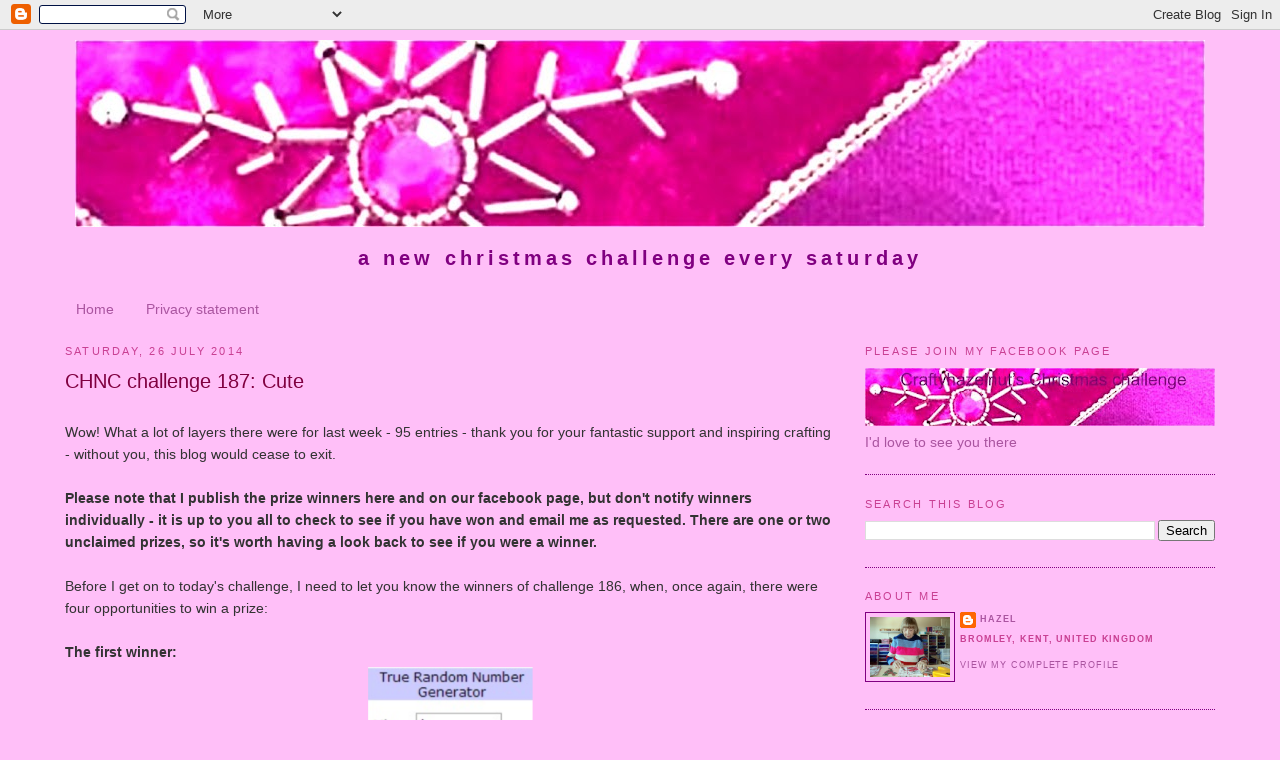

--- FILE ---
content_type: text/html; charset=UTF-8
request_url: https://craftyhazelnutschristmaschallenge.blogspot.com/2014/07/
body_size: 29527
content:
<!DOCTYPE html>
<html dir='ltr' xmlns='http://www.w3.org/1999/xhtml' xmlns:b='http://www.google.com/2005/gml/b' xmlns:data='http://www.google.com/2005/gml/data' xmlns:expr='http://www.google.com/2005/gml/expr'>
<head>
<link href='https://www.blogger.com/static/v1/widgets/2944754296-widget_css_bundle.css' rel='stylesheet' type='text/css'/>
<meta content='text/html; charset=UTF-8' http-equiv='Content-Type'/>
<meta content='blogger' name='generator'/>
<link href='https://craftyhazelnutschristmaschallenge.blogspot.com/favicon.ico' rel='icon' type='image/x-icon'/>
<link href='http://craftyhazelnutschristmaschallenge.blogspot.com/2014/07/' rel='canonical'/>
<link rel="alternate" type="application/atom+xml" title="Craftyhazelnut&#39;s Christmas Challenge - Atom" href="https://craftyhazelnutschristmaschallenge.blogspot.com/feeds/posts/default" />
<link rel="alternate" type="application/rss+xml" title="Craftyhazelnut&#39;s Christmas Challenge - RSS" href="https://craftyhazelnutschristmaschallenge.blogspot.com/feeds/posts/default?alt=rss" />
<link rel="service.post" type="application/atom+xml" title="Craftyhazelnut&#39;s Christmas Challenge - Atom" href="https://www.blogger.com/feeds/4693877110134119625/posts/default" />
<!--Can't find substitution for tag [blog.ieCssRetrofitLinks]-->
<meta content='http://craftyhazelnutschristmaschallenge.blogspot.com/2014/07/' property='og:url'/>
<meta content='Craftyhazelnut&#39;s Christmas Challenge' property='og:title'/>
<meta content='A new Christmas challenge every Saturday' property='og:description'/>
<title>Craftyhazelnut's Christmas Challenge: July 2014</title>
<style id='page-skin-1' type='text/css'><!--
/*
-----------------------------------------------
Blogger Template Style
Name:     Minima
Designer: Douglas Bowman
URL:      www.stopdesign.com
Date:     26 Feb 2004
Updated by: Blogger Team
----------------------------------------------- */
/* Variable definitions
====================
<Variable name="bgcolor" description="Page Background Color"
type="color" default="#fff">
<Variable name="textcolor" description="Text Color"
type="color" default="#333">
<Variable name="linkcolor" description="Link Color"
type="color" default="#58a">
<Variable name="pagetitlecolor" description="Blog Title Color"
type="color" default="#666">
<Variable name="descriptioncolor" description="Blog Description Color"
type="color" default="#999">
<Variable name="titlecolor" description="Post Title Color"
type="color" default="#c60">
<Variable name="bordercolor" description="Border Color"
type="color" default="#ccc">
<Variable name="sidebarcolor" description="Sidebar Title Color"
type="color" default="#999">
<Variable name="sidebartextcolor" description="Sidebar Text Color"
type="color" default="#666">
<Variable name="visitedlinkcolor" description="Visited Link Color"
type="color" default="#999">
<Variable name="bodyfont" description="Text Font"
type="font" default="normal normal 100% Georgia, Serif">
<Variable name="headerfont" description="Sidebar Title Font"
type="font"
default="normal normal 78% 'Trebuchet MS',Trebuchet,Arial,Verdana,Sans-serif">
<Variable name="pagetitlefont" description="Blog Title Font"
type="font"
default="normal normal 200% Georgia, Serif">
<Variable name="descriptionfont" description="Blog Description Font"
type="font"
default="normal normal 78% 'Trebuchet MS', Trebuchet, Arial, Verdana, Sans-serif">
<Variable name="postfooterfont" description="Post Footer Font"
type="font"
default="normal normal 78% 'Trebuchet MS', Trebuchet, Arial, Verdana, Sans-serif">
<Variable name="startSide" description="Side where text starts in blog language"
type="automatic" default="left">
<Variable name="endSide" description="Side where text ends in blog language"
type="automatic" default="right">
*/
/* Use this with templates/template-twocol.html */
body {
background:#ffbff8;
margin:0;
color:#333333;
font:x-small Georgia Serif;
font-size/* */:/**/small;
font-size: /**/small;
text-align: center;
}
a:link {
color:#aa55a0;
text-decoration:none;
}
a:visited {
color:#C94093;
text-decoration:none;
}
a:hover {
color:#800040;
text-decoration:underline;
}
a img {
border-width:0;
}
/* Header
-----------------------------------------------
*/
#header-inner {
background-position: center;
margin-left: auto;
margin-right: auto;
}
#header {
margin: 0px;
border: 0px solid #800080;
text-align: center;
color:#800080;
}
#header h1 {
margin:0px 0px 0;
padding:15px 20px .25em;
line-height:1.2em;
text-transform:lowercase;
letter-spacing:.2em;
font: normal bold 266% Verdana, sans-serif;
}
#header a {
color:#800080;
text-transform:lowercasee;
}
#header a:hover {
color:#800080;
}
#header .description {
text-transform:lowercase;
letter-spacing:.2em;
line-height: 1.4em;
font: normal bold 141% Verdana, sans-serif;
color: #800080;
}
#header img {
margin-left: auto;
margin-right: auto;
}
/* Outer-Wrapper
----------------------------------------------- */
#outer-wrapper {
width: 1150px;
margin:0 auto;
padding:10px;
text-align:left;
font: normal normal 110% Verdana, sans-serif;
}
#main-wrapper {
width: 770px;
float: left;
word-wrap: break-word; /* fix for long text breaking sidebar float in IE */
overflow: hidden;     /* fix for long non-text content breaking IE sidebar float */
}
#sidebar-wrapper {
width: 350px;
float: right;
word-wrap: break-word; /* fix for long text breaking sidebar float in IE */
overflow: hidden;      /* fix for long non-text content breaking IE sidebar float */
}
/* Headings
----------------------------------------------- */
h2 {
margin:1.5em 0 .75em;
font:normal normal 78% 'Trebuchet MS',Trebuchet,Arial,Verdana,Sans-serif;
line-height: 1.4em;
text-transform:uppercase;
letter-spacing:.2em;
color:#C94093;
}
/* Posts
-----------------------------------------------
*/
h2.date-header {
margin:1.5em 0 .5em;
}
.post {
margin:.5em 0 1.5em;
border-bottom:1px dotted #800080;
padding-bottom:1.5em;
}
.post h3 {
margin:.25em 0 0;
padding:0 0 4px;
font-size:140%;
font-weight:normal;
line-height:1.4em;
color:#800040;
}
.post h3 a, .post h3 a:visited, .post h3 strong {
display:block;
text-decoration:none;
color:#800040;
font-weight:normal;
}
.post h3 strong, .post h3 a:hover {
color:#333333;
}
.post-body {
margin:0 0 .75em;
line-height:1.6em;
}
.post-body blockquote {
line-height:1.3em;
}
.post-footer {
margin: .75em 0;
color:#C94093;
text-transform:uppercase;
letter-spacing:.1em;
font: normal normal 62% Verdana, sans-serif;
line-height: 1.4em;
}
.comment-link {
margin-left:.6em;
}
.post img {
padding:4px;
border:0;
}
.post blockquote {
margin:1em 20px;
}
.post blockquote p {
margin:.75em 0;
}
/* Comments
----------------------------------------------- */
#comments h4 {
margin:1em 0;
font-weight: bold;
line-height: 1.4em;
text-transform:uppercase;
letter-spacing:.2em;
color: #C94093;
}
#comments-block {
margin:1em 0 1.5em;
line-height:1.6em;
}
#comments-block .comment-author {
margin:.5em 0;
}
#comments-block .comment-body {
margin:.25em 0 0;
}
#comments-block .comment-footer {
margin:-.25em 0 2em;
line-height: 1.4em;
text-transform:uppercase;
letter-spacing:.1em;
}
#comments-block .comment-body p {
margin:0 0 .75em;
}
.deleted-comment {
font-style:italic;
color:gray;
}
#blog-pager-newer-link {
float: left;
}
#blog-pager-older-link {
float: right;
}
#blog-pager {
text-align: center;
}
.feed-links {
clear: both;
line-height: 2.5em;
}
/* Sidebar Content
----------------------------------------------- */
.sidebar {
color: #aa55a0;
line-height: 1.5em;
}
.sidebar ul {
list-style:none;
margin:0 0 0;
padding:0 0 0;
}
.sidebar li {
margin:0;
padding-top:0;
padding-right:0;
padding-bottom:.25em;
padding-left:15px;
text-indent:-15px;
line-height:1.5em;
}
.sidebar .widget, .main .widget {
border-bottom:1px dotted #800080;
margin:0 0 1.5em;
padding:0 0 1.5em;
}
.main .Blog {
border-bottom-width: 0;
}
/* Profile
----------------------------------------------- */
.profile-img {
float: left;
margin-top: 0;
margin-right: 5px;
margin-bottom: 5px;
margin-left: 0;
padding: 4px;
border: 1px solid #800080;
}
.profile-data {
margin:0;
text-transform:uppercase;
letter-spacing:.1em;
font: normal normal 62% Verdana, sans-serif;
color: #C94093;
font-weight: bold;
line-height: 1.6em;
}
.profile-datablock {
margin:.5em 0 .5em;
}
.profile-textblock {
margin: 0.5em 0;
line-height: 1.6em;
}
.profile-link {
font: normal normal 62% Verdana, sans-serif;
text-transform: uppercase;
letter-spacing: .1em;
}
/* Footer
----------------------------------------------- */
#footer {
width:660px;
clear:both;
margin:0 auto;
padding-top:15px;
line-height: 1.6em;
text-transform:uppercase;
letter-spacing:.1em;
text-align: center;
}

--></style>
<link href='https://www.blogger.com/dyn-css/authorization.css?targetBlogID=4693877110134119625&amp;zx=a9452f31-fee6-43d1-b83b-0383883e3cb8' media='none' onload='if(media!=&#39;all&#39;)media=&#39;all&#39;' rel='stylesheet'/><noscript><link href='https://www.blogger.com/dyn-css/authorization.css?targetBlogID=4693877110134119625&amp;zx=a9452f31-fee6-43d1-b83b-0383883e3cb8' rel='stylesheet'/></noscript>
<meta name='google-adsense-platform-account' content='ca-host-pub-1556223355139109'/>
<meta name='google-adsense-platform-domain' content='blogspot.com'/>

</head>
<body>
<div class='navbar section' id='navbar'><div class='widget Navbar' data-version='1' id='Navbar1'><script type="text/javascript">
    function setAttributeOnload(object, attribute, val) {
      if(window.addEventListener) {
        window.addEventListener('load',
          function(){ object[attribute] = val; }, false);
      } else {
        window.attachEvent('onload', function(){ object[attribute] = val; });
      }
    }
  </script>
<div id="navbar-iframe-container"></div>
<script type="text/javascript" src="https://apis.google.com/js/platform.js"></script>
<script type="text/javascript">
      gapi.load("gapi.iframes:gapi.iframes.style.bubble", function() {
        if (gapi.iframes && gapi.iframes.getContext) {
          gapi.iframes.getContext().openChild({
              url: 'https://www.blogger.com/navbar/4693877110134119625?origin\x3dhttps://craftyhazelnutschristmaschallenge.blogspot.com',
              where: document.getElementById("navbar-iframe-container"),
              id: "navbar-iframe"
          });
        }
      });
    </script><script type="text/javascript">
(function() {
var script = document.createElement('script');
script.type = 'text/javascript';
script.src = '//pagead2.googlesyndication.com/pagead/js/google_top_exp.js';
var head = document.getElementsByTagName('head')[0];
if (head) {
head.appendChild(script);
}})();
</script>
</div></div>
<div id='outer-wrapper'><div id='wrap2'>
<!-- skip links for text browsers -->
<span id='skiplinks' style='display:none;'>
<a href='#main'>skip to main </a> |
      <a href='#sidebar'>skip to sidebar</a>
</span>
<div id='header-wrapper'>
<div class='header section' id='header'><div class='widget Header' data-version='1' id='Header1'>
<div id='header-inner'>
<a href='https://craftyhazelnutschristmaschallenge.blogspot.com/' style='display: block'>
<img alt="Craftyhazelnut&#39;s Christmas Challenge" height="187px; " id="Header1_headerimg" src="//2.bp.blogspot.com/_3C4-RdSwnZE/TMwxpUAKPII/AAAAAAAAOvE/wyXsXBy5AsI/S1130-R/red+star+header.jpg" style="display: block" width="1130px; ">
</a>
<div class='descriptionwrapper'>
<p class='description'><span>A new Christmas challenge every Saturday</span></p>
</div>
</div>
</div></div>
</div>
<div id='content-wrapper'>
<div id='crosscol-wrapper' style='text-align:center'>
<div class='crosscol section' id='crosscol'><div class='widget PageList' data-version='1' id='PageList1'>
<h2>Pages</h2>
<div class='widget-content'>
<ul>
<li>
<a href='https://craftyhazelnutschristmaschallenge.blogspot.com/'>Home</a>
</li>
<li>
<a href='https://craftyhazelnutschristmaschallenge.blogspot.com/p/privacy-statement.html'>Privacy statement</a>
</li>
</ul>
<div class='clear'></div>
</div>
</div></div>
</div>
<div id='main-wrapper'>
<div class='main section' id='main'><div class='widget Blog' data-version='1' id='Blog1'>
<div class='blog-posts hfeed'>

          <div class="date-outer">
        
<h2 class='date-header'><span>Saturday, 26 July 2014</span></h2>

          <div class="date-posts">
        
<div class='post-outer'>
<div class='post hentry'>
<a name='4110514084036167286'></a>
<h3 class='post-title entry-title'>
<a href='https://craftyhazelnutschristmaschallenge.blogspot.com/2014/07/chnc-challenge-187-cute.html'>CHNC challenge 187: Cute</a>
</h3>
<div class='post-header'>
<div class='post-header-line-1'></div>
</div>
<div class='post-body entry-content'>
<div dir="ltr" style="text-align: left;" trbidi="on">
<div dir="ltr" style="text-align: left;" trbidi="on">
<br />
Wow! What a lot of layers there were for last week - 95 entries - thank you for your fantastic support and inspiring crafting - without you, this blog would cease to exit.<br />
<br />
<b>Please note&nbsp;that I publish the prize winners here and on our facebook page, but don't notify winners individually - it is up to you all to check to see if you have won and email me as requested. There are one or two unclaimed prizes, so it's worth having a look back to see if you were a winner.</b><br />
<div style="text-align: center;">
<div style="text-align: left;">
<div>
<br /></div>
<div>
Before I get on to today's challenge, I need to let you know the winners of challenge 186, when, once again, there were four opportunities to win a prize:</div>
<div>
<br /></div>
</div>
</div>
<div>
<div>
<b>The first winner:&nbsp;</b><br />
<div class="separator" style="clear: both; text-align: center;">
</div>
<div class="separator" style="clear: both; text-align: center;">
<a href="https://blogger.googleusercontent.com/img/b/R29vZ2xl/AVvXsEgsA1RGu0zNrWjz-XkpMDKd95SHfVfEiNQzpjJ4GkQ4njPPo0AUWxxs3dShocXc5PXeVolZ2hgr0TD6Nb_WvBDVOMW2SR3lbnJm2RkLEC1d_TjdV_cmllQzupy__XlPSNp6xSdkHkmLh7c/s1600/186+1.png" imageanchor="1" style="margin-left: 1em; margin-right: 1em;"><img border="0" height="200" src="https://blogger.googleusercontent.com/img/b/R29vZ2xl/AVvXsEgsA1RGu0zNrWjz-XkpMDKd95SHfVfEiNQzpjJ4GkQ4njPPo0AUWxxs3dShocXc5PXeVolZ2hgr0TD6Nb_WvBDVOMW2SR3lbnJm2RkLEC1d_TjdV_cmllQzupy__XlPSNp6xSdkHkmLh7c/s1600/186+1.png" width="165" /></a></div>
<b><br /></b></div>
<div style="text-align: center;">
<b>Number 75: <a href="http://heartfulstamper.blogspot.co.uk/2014/07/merry-and-bright-christmas-in-july.html">Vickie O'Dell</a></b>,&nbsp;who shared this lovely card:<br />
<br /></div>
<div class="separator" style="clear: both; text-align: center;">
</div>
<div class="separator" style="clear: both; text-align: center;">
</div>
<div class="separator" style="clear: both; text-align: center;">
</div>
<div class="separator" style="clear: both; text-align: center;">
</div>
<div class="separator" style="clear: both; text-align: center;">
</div>
<div class="separator" style="clear: both; text-align: center;">
</div>
<div class="separator" style="clear: both; text-align: center;">
</div>
<div class="separator" style="clear: both; text-align: center;">
</div>
<div class="separator" style="clear: both; text-align: center;">
</div>
<div class="separator" style="clear: both; text-align: center;">
<a href="https://blogger.googleusercontent.com/img/b/R29vZ2xl/AVvXsEjT1cHWTn0hzT3tAkNQHeSUCsuX1J435-3UXhHfqSQZrjz9-RmTAjlY3hyOtHPKqstrTODGu2Vu13fewGddtRmJwjPZ7OVnLHuFNDDSKcSapJiNNJKXKVzGQuTeBSHahu90no58rvdAR6Y/s1600/vickie+o&#39;dell.JPG" imageanchor="1" style="margin-left: 1em; margin-right: 1em;"><img border="0" height="320" src="https://blogger.googleusercontent.com/img/b/R29vZ2xl/AVvXsEjT1cHWTn0hzT3tAkNQHeSUCsuX1J435-3UXhHfqSQZrjz9-RmTAjlY3hyOtHPKqstrTODGu2Vu13fewGddtRmJwjPZ7OVnLHuFNDDSKcSapJiNNJKXKVzGQuTeBSHahu90no58rvdAR6Y/s1600/vickie+o&#39;dell.JPG" width="266" /></a></div>
<br />
<div class="separator" style="clear: both; text-align: center;">
</div>
<div class="separator" style="clear: both; text-align: center;">
</div>
Congratulations, Vickie. Please email me at hazelharris@ntlworld.com so I can arrange for you to receive your prize from&nbsp;<a href="http://www.craftclassesonline.com/" style="color: #1155cc; font-family: &#39;Times New Roman&#39;, serif; font-size: 16px;" target="_blank">Craft Classes Online</a>.<br />
<br />
<b>The second winner</b>:<br />
<div class="separator" style="clear: both; text-align: center;">
</div>
<div class="separator" style="clear: both; text-align: center;">
<a href="https://blogger.googleusercontent.com/img/b/R29vZ2xl/AVvXsEjwjfY8m6VMUCMouELvY4Lg2M1v7C7wZJ0bKtMpFgYnRGlSJA5G_MrNdnMsl_7T3_ZL8q3YEuPj8x7Fp_UYLfqCi7g96KXIP6Cliexr66euuK_f1oWd8aWmq86Ea2rQwI26SkVPTO_xN4c/s1600/186+2.png" imageanchor="1" style="margin-left: 1em; margin-right: 1em;"><img border="0" height="200" src="https://blogger.googleusercontent.com/img/b/R29vZ2xl/AVvXsEjwjfY8m6VMUCMouELvY4Lg2M1v7C7wZJ0bKtMpFgYnRGlSJA5G_MrNdnMsl_7T3_ZL8q3YEuPj8x7Fp_UYLfqCi7g96KXIP6Cliexr66euuK_f1oWd8aWmq86Ea2rQwI26SkVPTO_xN4c/s1600/186+2.png" width="168" /></a></div>
<br /></div>
<div class="separator" style="clear: both; text-align: center;">
</div>
<div class="separator" style="clear: both; text-align: center;">
</div>
<div class="separator" style="clear: both; text-align: center;">
</div>
<div class="separator" style="clear: both; text-align: center;">
</div>
<div class="separator" style="clear: both; text-align: center;">
</div>
<div class="separator" style="clear: both; text-align: center;">
</div>
<div class="separator" style="clear: both; text-align: center;">
</div>
<div class="separator" style="clear: both; text-align: center;">
</div>
<div class="separator" style="clear: both; text-align: center;">
</div>
<div class="separator" style="clear: both; text-align: center;">
</div>
<div class="separator" style="clear: both; text-align: center;">
</div>
<div class="separator" style="clear: both; text-align: center;">
</div>
<div class="separator" style="clear: both; text-align: center;">
</div>
<div class="separator" style="clear: both; text-align: center;">
</div>
<div class="separator" style="clear: both; text-align: center;">
</div>
<div class="separator" style="clear: both; text-align: center;">
</div>
<div class="separator" style="clear: both; text-align: center;">
</div>
<div class="separator" style="clear: both; text-align: center;">
</div>
<div class="separator" style="clear: both; text-align: center;">
</div>
<div class="separator" style="clear: both; text-align: center;">
</div>
<div>
<div style="text-align: center;">
<b>Number 85: <a href="http://ktdesigns2013.blogspot.ca/2014/07/ds4j-and-itdk-christmas-cards.html">KT Fit Kitty</a></b>,&nbsp;who shared this lovely card:</div>
<br />
<div class="separator" style="clear: both;">
</div>
<div class="separator" style="clear: both;">
</div>
<div class="separator" style="clear: both;">
</div>
<div class="separator" style="clear: both; text-align: center;">
<a href="https://blogger.googleusercontent.com/img/b/R29vZ2xl/AVvXsEjQYaAw9GEmI9Cie1fqzxweKgr-eHGkpZzCSC2vEQRlp2lTnODorxzM1wIBbN1EO3g0MYvzyZS6s8rj3ftJjaRkcb6OovMDQ1UPX-RWMboHri-eh2CL6MwDSMLnx7vfLx2v82u-PyJXlT8/s1600/kitty.JPG" imageanchor="1" style="margin-left: 1em; margin-right: 1em;"><img border="0" height="246" src="https://blogger.googleusercontent.com/img/b/R29vZ2xl/AVvXsEjQYaAw9GEmI9Cie1fqzxweKgr-eHGkpZzCSC2vEQRlp2lTnODorxzM1wIBbN1EO3g0MYvzyZS6s8rj3ftJjaRkcb6OovMDQ1UPX-RWMboHri-eh2CL6MwDSMLnx7vfLx2v82u-PyJXlT8/s1600/kitty.JPG" width="320" /></a></div>
<br />
<div class="separator" style="clear: both;">
</div>
<div class="separator" style="clear: both;">
</div>
<div class="separator" style="clear: both;">
</div>
<div class="separator" style="clear: both;">
</div>
<div class="separator" style="clear: both;">
</div>
<div class="separator" style="clear: both;">
</div>
<div class="separator" style="clear: both;">
</div>
<div class="separator" style="clear: both;">
</div>
<div class="separator" style="clear: both;">
</div>
<div class="separator" style="clear: both;">
</div>
<div class="separator" style="clear: both;">
</div>
<div class="separator" style="clear: both;">
</div>
<div class="separator" style="clear: both;">
</div>
<div class="separator" style="clear: both;">
</div>
<div class="separator" style="clear: both;">
</div>
<div class="separator" style="clear: both;">
</div>
<div class="separator" style="clear: both;">
</div>
<div class="separator" style="clear: both;">
</div>
<div class="separator" style="clear: both;">
</div>
<div class="separator" style="clear: both;">
</div>
<div class="separator" style="clear: both;">
</div>
<div class="separator" style="clear: both;">
</div>
<div class="separator" style="clear: both;">
</div>
<div class="separator" style="clear: both;">
</div>
<div class="separator" style="clear: both;">
</div>
<div class="separator" style="clear: both;">
</div>
Congratulations, Kitty. Please email me at hazelharris@ntlworld.com so I can arrange for you to receive your 4 digital images from <a href="http://deliciousdoodles.blogspot.com/">Delicious Doodles</a>.<br />
<br />
<b>The third winner:</b></div>
<div class="separator" style="clear: both; text-align: center;">
</div>
<div class="separator" style="clear: both; text-align: center;">
</div>
<div class="separator" style="clear: both; text-align: center;">
<a href="https://blogger.googleusercontent.com/img/b/R29vZ2xl/AVvXsEiS_wpb4zrXPWcZigyXlSVA1hy9OgkGWiaaPp7M1o6knN-NQi9VYkBU2NTuuIN0V_1rB_gWekAxei8r9Ja5orJwq9AV5tKvYgK7-xAihL97KOn__L70VMhVokMEvmmRPXDGPAZyM73nDMI/s1600/186+3.png" imageanchor="1" style="margin-left: 1em; margin-right: 1em;"><img border="0" height="200" src="https://blogger.googleusercontent.com/img/b/R29vZ2xl/AVvXsEiS_wpb4zrXPWcZigyXlSVA1hy9OgkGWiaaPp7M1o6knN-NQi9VYkBU2NTuuIN0V_1rB_gWekAxei8r9Ja5orJwq9AV5tKvYgK7-xAihL97KOn__L70VMhVokMEvmmRPXDGPAZyM73nDMI/s1600/186+3.png" width="168" /></a></div>
<b><br /></b>
<br />
<div class="separator" style="clear: both; text-align: center;">
</div>
<div class="separator" style="clear: both; text-align: center;">
</div>
<div class="separator" style="clear: both; text-align: center;">
</div>
<div class="separator" style="clear: both; text-align: center;">
</div>
<div class="separator" style="clear: both; text-align: center;">
</div>
<div class="separator" style="clear: both; text-align: center;">
</div>
<div class="separator" style="clear: both; text-align: center;">
</div>
<div class="separator" style="clear: both; text-align: center;">
</div>
<div class="separator" style="clear: both; text-align: center;">
</div>
<div class="separator" style="clear: both; text-align: center;">
</div>
<div class="separator" style="clear: both; text-align: center;">
</div>
<div class="separator" style="clear: both; text-align: center;">
</div>
<div class="separator" style="clear: both; text-align: center;">
</div>
<div class="separator" style="clear: both; text-align: center;">
</div>
<div class="separator" style="clear: both; text-align: center;">
</div>
<div class="separator" style="clear: both; text-align: center;">
</div>
<div class="separator" style="clear: both; text-align: center;">
</div>
<div style="text-align: center;">
<b>Number 8: <a href="http://decossesdynamitedoodles.blogspot.ca/2014/07/card-design-two-challenges-one-cardfths.html">Lisa D</a></b>,<b>&nbsp;</b><b>&nbsp;</b>who shared this lovely card:</div>
<div style="text-align: center;">
<br />
<div class="separator" style="clear: both;">
</div>
<div class="separator" style="clear: both;">
</div>
<div class="separator" style="clear: both;">
</div>
<div class="separator" style="clear: both; text-align: center;">
<a href="https://blogger.googleusercontent.com/img/b/R29vZ2xl/AVvXsEiBM8Ip0lxomKJf9tA1lTKKqzn7bNblj5WDp8XT778wFmuv6RRDJzOUTT8SPfoTEn0YJmOtQbvFQ_RHTo3jTvlUuFcEHCEeteaD9gZTJ-WgCIXloQ_rAGJ-14qVXfbNP2jEms9vzGyRQbo/s1600/lisa+d.jpg" imageanchor="1" style="margin-left: 1em; margin-right: 1em;"><img border="0" height="296" src="https://blogger.googleusercontent.com/img/b/R29vZ2xl/AVvXsEiBM8Ip0lxomKJf9tA1lTKKqzn7bNblj5WDp8XT778wFmuv6RRDJzOUTT8SPfoTEn0YJmOtQbvFQ_RHTo3jTvlUuFcEHCEeteaD9gZTJ-WgCIXloQ_rAGJ-14qVXfbNP2jEms9vzGyRQbo/s1600/lisa+d.jpg" width="320" /></a></div>
<br /></div>
<div>
<div class="separator" style="clear: both;">
</div>
Congratulations, Lisa. Please email me at hazelharris@ntlworld.com so I can arrange for you to receive your five digital images from&nbsp;<a href="http://www.eurekastamps.com/">Eureka Stamps</a>.<br />
<br />
<b>The fourth winner:</b><br />
<div style="text-align: center;">
<div class="separator" style="clear: both; text-align: center;">
<a href="https://blogger.googleusercontent.com/img/b/R29vZ2xl/AVvXsEikn0PdYAF-7iL0zuVV2dv2oEGwzwn9daPq2zGW9q93agfkV00McoPn6uLiJCoA7PLZIsDkJ5Trlao77RJzqHLvaDjuBktOmyUiNsb2kAOa35TKh4yeYlVroDc_pZ22Wwh_-mQTIetudDs/s1600/186+4.png" imageanchor="1" style="margin-left: 1em; margin-right: 1em;"><img border="0" height="200" src="https://blogger.googleusercontent.com/img/b/R29vZ2xl/AVvXsEikn0PdYAF-7iL0zuVV2dv2oEGwzwn9daPq2zGW9q93agfkV00McoPn6uLiJCoA7PLZIsDkJ5Trlao77RJzqHLvaDjuBktOmyUiNsb2kAOa35TKh4yeYlVroDc_pZ22Wwh_-mQTIetudDs/s1600/186+4.png" width="166" /></a></div>
<br /></div>
<div style="text-align: center;">
<b>Number 20: <a href="http://kimreygate.blogspot.co.uk/2014/07/bubble-bloom-festive-tree.html">Kim x</a></b>, who shared this lovely card:</div>
<br />
<div style="text-align: center;">
<div class="separator" style="clear: both; text-align: center;">
<a href="https://blogger.googleusercontent.com/img/b/R29vZ2xl/AVvXsEjPdw2eNaSppSwLg6ULVbY5tm75l1ch_a0eJPgpUPR7bXUBgZnYEvkU3peXmmUlxUPTV88ieQ0YF338qVHC_fn5LC2WNc86i5UKWnIu84wAwxQdvdKn94G72UyNfiuWQZAZwYbVWkFknMw/s1600/kim+x.jpg" imageanchor="1" style="margin-left: 1em; margin-right: 1em;"><img border="0" height="312" src="https://blogger.googleusercontent.com/img/b/R29vZ2xl/AVvXsEjPdw2eNaSppSwLg6ULVbY5tm75l1ch_a0eJPgpUPR7bXUBgZnYEvkU3peXmmUlxUPTV88ieQ0YF338qVHC_fn5LC2WNc86i5UKWnIu84wAwxQdvdKn94G72UyNfiuWQZAZwYbVWkFknMw/s1600/kim+x.jpg" width="320" /></a></div>
<br />
<div class="separator" style="clear: both;">
</div>
<div class="separator" style="clear: both;">
</div>
<div class="separator" style="clear: both;">
</div>
<br /></div>
<div>
<div class="separator" style="clear: both;">
</div>
Congratulations, Kim. Please email me at hazelharris@ntlworld.com so I can arrange for you to receive your $20 voucher to spend in&nbsp;<a href="http://stampandcreate.com/">Stamp and Create</a>'s online store.</div>
<br /></div>
<div>
<div>
Now on to:</div>
<div style="text-align: center;">
<b><span style="font-size: large;">Challenge 187</span></b><br />
<b><span style="font-size: large;"><br /></span></b></div>
<div>
<div style="text-align: center;">
<span style="font-size: large;">For today's challenge I'd like you to see your cute Christmas creations</span></div>
<div>
<div style="text-align: center;">
<div style="text-align: left;">
<div style="margin: 0px;">
<div style="margin: 0px;">
<div style="text-align: center;">
<div style="text-align: left;">
<div style="margin: 0px;">
<br />
<div>
<div style="text-align: center;">
<div style="text-align: left;">
<b>The first sponsor</b>&nbsp;is&nbsp;<a href="http://crafts4eternity.co.uk/shop">Crafts 4 eternity</a>:</div>
</div>
<div>
<div style="margin: 0px;">
<div style="margin: 0px;">
<div style="margin: 0px;">
<div style="margin: 0px;">
<div class="separator" style="clear: both; text-align: center;">
<a href="https://blogger.googleusercontent.com/img/b/R29vZ2xl/AVvXsEivJQdYc2qiMlIx_6yvmxMKnCz25Fkcv56xE9vXY4v3OwrkxSGbz55aoAizGRRwoSQqPKLWBW1GP5tK_eKW3wqcKbCcfvn-Q46vv3RwdKcN0j2H1aFK3aX_LQY9U298InPhcRyHMIAmTgKa/s1600/c4e_store_tag.jpg" imageanchor="1" style="margin-left: 1em; margin-right: 1em;"><img border="0" src="https://blogger.googleusercontent.com/img/b/R29vZ2xl/AVvXsEivJQdYc2qiMlIx_6yvmxMKnCz25Fkcv56xE9vXY4v3OwrkxSGbz55aoAizGRRwoSQqPKLWBW1GP5tK_eKW3wqcKbCcfvn-Q46vv3RwdKcN0j2H1aFK3aX_LQY9U298InPhcRyHMIAmTgKa/s1600/c4e_store_tag.jpg" /></a></div>
<div>
who is offering 3 digital stamps (winner's choice) from the&nbsp;<a href="http://crafts4eternity.co.uk/shop">Crafts 4 eternity</a>&nbsp;collection.<br />
<br /></div>
</div>
</div>
</div>
</div>
</div>
<b>The second sponsor</b>&nbsp;is&nbsp;<a href="http://papercreator.co.uk/">Paper Creator</a>:<br />
<div>
<div>
<br />
<div class="separator" style="clear: both; text-align: center;">
<a href="https://blogger.googleusercontent.com/img/b/R29vZ2xl/AVvXsEg0E0-x7-2a8YLPth0ySwvA8-AS9ijRFOY3C9H14TbIKJ_79_g2KuoWuCcV-OJ36FI9xMPDtJB6shgRPXrgjHWIxtkOp0Djmhoxugg3WVruw-75I7FsdF4ChjxjztrecztNKbb0HRk5M6LR/s1600/200x200+PC+Blog+Badge.jpg" imageanchor="1" style="margin-left: 1em; margin-right: 1em;"><img border="0" height="200" src="https://blogger.googleusercontent.com/img/b/R29vZ2xl/AVvXsEg0E0-x7-2a8YLPth0ySwvA8-AS9ijRFOY3C9H14TbIKJ_79_g2KuoWuCcV-OJ36FI9xMPDtJB6shgRPXrgjHWIxtkOp0Djmhoxugg3WVruw-75I7FsdF4ChjxjztrecztNKbb0HRk5M6LR/s200/200x200+PC+Blog+Badge.jpg" width="200" /></a></div>
<br />
<i>'Paper Creator is an online store selling card making downloads, printable crafts &amp; Sassy Cheryl's coloured illustrations.</i><br />
<i><br /></i><i>We also now stock Sassy Cheryl's brand new rubber stamp range which are exclusive to us here in the UK.'</i></div>
<br />
<a href="http://papercreator.co.uk/">Paper Creator</a>&nbsp;are offering the randomly chosen winner a &#163;10 voucher to be spent in their online store.<br />
<br />
<b>The third sponsor</b>&nbsp;is&nbsp;<a href="http://disdigidownloads.blogspot.com/">Di's Digi Downloads</a>:<br />
<br />
<div class="separator" style="clear: both; text-align: center;">
<a href="http://www.disdigistamps.com/"><img border="0" src="https://blogger.googleusercontent.com/img/b/R29vZ2xl/AVvXsEiMtvIa6L7cuq7MK9_8fb3imaQ3JfnkpN_KpeD7d3pX0tfg16FPBeEG1lZLI1qG7utadM4pXg0EIN8zhQAkOWnCQJSU_YpkIRRDceGTzFnU9qj2iVFkqJ-dTx02vZ4FczauJ8zZqJ8VFcKu/s1600/Di&#39;s+Digi+Downloads+(2)+copy.jpg" /></a></div>
<br />
<span style="font-family: inherit;">This is a little bit about Di who produces such gorgeous digital images:</span><br />
<div>
<i><br /></i></div>
<div>
<span class="Apple-style-span" style="font-family: inherit;"><i>'I have been drawing since a child and studied graphics at College many years ago, I now work as a Medical photographer part time but my love was always drawing. I started cardmaking about 4yrs ago when I bought my daughter a cardmaking kit which we did together, but I&#8217;m afraid I got the bug! My daughter preferred scrapbooking. I then started looking online at other blogs and this then became my passion and I loved sharing my cards with likeminded people.</i></span></div>
<div>
<div class="MsoNormal">
<span style="font-family: inherit;"><i>I love stamping and loved finding images, but sometimes I could not find what I wanted so I started to draw myself.<o:p></o:p></i></span></div>
<div class="MsoNormal">
<span style="font-family: inherit;"><i>This then has become my second addiction and I have never looked back, I love thinking of new images, and its just fabulous to see others take them and make them into beautiful works of art. Long may it continue!'</i></span></div>
</div>
<br />
The randomly-chosen winner will be able given a $10 voucher to spend - just click on the link and feast your eyes on the super images - you will not be disappointed!</div>
</div>
</div>
</div>
</div>
<div style="text-align: center;">
<div style="text-align: left;">
<div style="margin: 0px;">
<div style="margin: 0px;">
<div>
<div style="text-align: center;">
<div style="text-align: left;">
<div style="margin: 0px;">
<div style="text-align: center;">
<div style="text-align: left;">
<div style="margin: 0px;">
<div>
<div style="text-align: center;">
<div style="text-align: start;">
<div>
<div style="text-align: center;">
<br /></div>
</div>
<div>
</div>
</div>
</div>
<div style="text-align: center;">
</div>
<div class="separator" style="clear: both; text-align: center;">
</div>
</div>
<div>
<div style="text-align: center;">
<b>Please visit the websites of these generous sponsors and support them -</b></div>
</div>
<div>
<div style="text-align: center;">
<b>you will be spoiled for choice!</b></div>
</div>
</div>
</div>
</div>
</div>
</div>
</div>
</div>
</div>
</div>
</div>
</div>
</div>
</div>
</div>
</div>
</div>
<div>
<div style="margin: 0px;">
<div>
<div class="separator" style="clear: both; text-align: center;">
</div>
<br /></div>
<div>
My card today is very similar to the one I showed last week and the week before - while the supplies were out I made a few cards - they are similar, but different- more details about the card&nbsp;<a href="http://craftyhazelnut.blogspot.co.uk/2014/07/chnc-challenge-187-cute.html">here</a>&nbsp;on My Crafty Outlook:</div>
<div>
<br />
<div class="separator" style="clear: both; text-align: center;">
</div>
<div class="separator" style="clear: both; text-align: center;">
</div>
<div class="separator" style="clear: both; text-align: center;">
</div>
<div class="separator" style="clear: both; text-align: center;">
</div>
<div class="separator" style="clear: both; text-align: center;">
<a href="https://blogger.googleusercontent.com/img/b/R29vZ2xl/AVvXsEhM5nlD-TsM6GjZMbs92WmI0vmcLLC1NTV9JmGUxEjQkG6e-H5ZFlXQGULPuuh_YTjPC2E8z27D3U3fOJFb6aNtlOL_YO7F4PpaGypmnjO4T59uE1YDLOlJrwCwgV2RcWjtQKgI9MmOFWc/s1600/2014+07+26.jpg" imageanchor="1" style="margin-left: 1em; margin-right: 1em;"><img border="0" height="636" src="https://blogger.googleusercontent.com/img/b/R29vZ2xl/AVvXsEhM5nlD-TsM6GjZMbs92WmI0vmcLLC1NTV9JmGUxEjQkG6e-H5ZFlXQGULPuuh_YTjPC2E8z27D3U3fOJFb6aNtlOL_YO7F4PpaGypmnjO4T59uE1YDLOlJrwCwgV2RcWjtQKgI9MmOFWc/s1600/2014+07+26.jpg" width="640" /></a></div>
<br />
Now it's over to you. As usual, you can use any materials, any techniques - and this week I'd like you to&nbsp;make your Christmas creations 'cute' (open to your interpetation).</div>
<br /></div>
<div style="margin: 0px;">
<div style="margin: 0px;">
<div style="text-align: center;">
<div style="text-align: left;">
<div style="margin: 0px;">
<div style="text-align: center;">
<div style="text-align: left;">
<div style="text-align: center;">
<div style="text-align: left;">
<div style="margin: 0px;">
I look forward to seeing what you come up with for this challenge - please add a link to your blog post (not your blog, but the actual post where your card can be found) by 22:00 UK time Friday 1 August. Please include a link to this blogpost within the post for your creation.</div>
<div style="margin: 0px;">
<br /></div>
<div style="margin: 0px;">
You can enter as&nbsp;many times as you wish &nbsp;and also link to any other challenges that allow you to do so, but new work only, please.</div>
</div>
</div>
<div style="text-align: center;">
<div>
<div>
<div style="text-align: left;">
<div style="margin: 0px;">
<br /></div>
</div>
</div>
<div>
<div style="text-align: left;">
<div style="margin: 0px;">
A new challenge will be set on Saturday 2 August when there will once again be three chances to win a prize, thanks to generous sponsors.</div>
</div>
</div>
<div>
<div style="text-align: left;">
<div style="margin: 0px;">
<br /></div>
</div>
</div>
<div>
<div style="text-align: left;">
<div style="margin: 0px;">
Please add your link to inlinkz. If by any chance it disappears, please leave a comment with the link to your blog post and I will make sure it is added.<br />
<br /></div>
</div>
</div>
<div>
<div style="text-align: left;">
<div style="margin: 0px;">
If you haven't done so already, please become a follower and grab my bright pink button to post on your sidebar and help continue to spread the word about this challenge blog - thank you. Also it would be great if you would consider becoming a follower - lovely to welcome recent new followers and 'likers' on facebook.</div>
</div>
<div style="text-align: left;">
<div style="margin: 0px;">
<br /></div>
</div>
<div style="text-align: left;">
<div style="margin: 0px;">
Please also consider going to&nbsp;<a href="https://www.facebook.com/craftyhazelnutschristmaschallenge">CHNC Facebook page</a>&nbsp;and clicking 'like' if you haven't done so already and encourage your friends to do the same. I always show at least one of my cards for the next challenge in advance and it's a good place to catch up with any news, winners etc.</div>
</div>
</div>
<div>
<div style="text-align: left;">
<div style="margin: 0px;">
<br /></div>
</div>
<div>
<div style="margin: 0px;">
<span style="font-size: large;"><b>Don't forget</b></span></div>
</div>
</div>
<div>
<div style="text-align: left;">
<div style="margin: 0px;">
<br /></div>
</div>
<div style="text-align: left;">
<div style="margin: 0px;">
Don't forget that 'anything goes' monthly challenges are on my&nbsp;<a href="http://craftyhazelnutschristmaschallenge2.blogspot.co.uk/">Craftyhazelnut's Christmas Challenge Extra blog</a>&nbsp;- you can share any Christmas card you make throughout the whole month, including those that you link here - there is no restriction on the number of entries you can make throughout the month - the link for CHNC challenge extra for July is&nbsp;<a href="http://craftyhazelnutschristmaschallenge2.blogspot.co.uk/2014/07/chnc-challenge-extra-for-july-2014.html">here</a>.<br />
<br /></div>
</div>
</div>
</div>
<div>
<div>
<div style="margin: 0px;">
<div class="separator" style="clear: both;">
<a href="https://blogger.googleusercontent.com/img/b/R29vZ2xl/AVvXsEii77xUjATPZ9We4IlV9oMH6nRsvVwARZkD5rks2YXUTAM42WeeEtUewW5GiTg6XZ8vcy-P2hybxFNrzdOhO9JqwK7EOUrQeu-kyZwBJOOXi7Tl5ZWSj7qveHG9zeo2satJxxKYcos3BAU/s1600/blog+header+no+background.jpg" imageanchor="1" style="margin-left: 1em; margin-right: 1em;"><img border="0" height="133" src="https://blogger.googleusercontent.com/img/b/R29vZ2xl/AVvXsEii77xUjATPZ9We4IlV9oMH6nRsvVwARZkD5rks2YXUTAM42WeeEtUewW5GiTg6XZ8vcy-P2hybxFNrzdOhO9JqwK7EOUrQeu-kyZwBJOOXi7Tl5ZWSj7qveHG9zeo2satJxxKYcos3BAU/s1600/blog+header+no+background.jpg" width="200" /></a></div>
<div style="text-align: left;">
<div class="separator" style="clear: both; text-align: center;">
</div>
At the beginning of the year I started up a new challenge called&nbsp;<a href="http://craftyhazelnutspatternedpaper.blogspot.co.uk/">Craftyhazelnut's Patterned Paper Challenge</a>&nbsp;-<b>&nbsp;anything goes as long as you cover your card with patterned paper&nbsp;</b>- a randomly chosen prize winner every month. Please click on the link to find out more. If you have used patterned paper to&nbsp;<b>cover your card blank</b>&nbsp;for your Christmas card, why not enter it there too. And please be aware that the new Patterned Paper Challenge is not restricted to Christmas - it is for any occasions.</div>
</div>
</div>
<div style="margin: 0px;">
<br /></div>
<div>
<div style="margin: 0px;">
<span lang="EN-US"><span lang="EN-US"><span lang="EN-US" style="font-family: inherit; line-height: 18px;"><b>Thank you for your support</b></span></span></span></div>
</div>
<div>
<div style="margin: 0px;">
<span lang="EN-US"><span lang="EN-US"><span lang="EN-US" style="font-family: inherit; line-height: 18px;"><b>I look forward to seeing your entries</b></span></span></span></div>
</div>
</div>
</div>
</div>
</div>
</div>
</div>
</div>
</div>
</div>
</div>
</div>
</div>
</div>
<!-- start InLinkz script -->
    <br />
<div class="InLinkzContainer" id="425599">
<a href="http://new.inlinkz.com//luwpview.php?id=425599" rel="nofollow" title="click to view in an external page.">An InLinkz Link-up</a></div>
<script src="//static.inlinkz.com/cs2.js?v=007" type="text/javascript"></script>
<!-- end InLinkz script --></div>
<div style='clear: both;'></div>
</div>
<div class='post-footer'>
<div class='post-footer-line post-footer-line-1'><span class='post-author vcard'>
Posted by
<span class='fn'>Hazel</span>
</span>
<span class='post-timestamp'>
at
<a class='timestamp-link' href='https://craftyhazelnutschristmaschallenge.blogspot.com/2014/07/chnc-challenge-187-cute.html' rel='bookmark' title='permanent link'><abbr class='published' title='2014-07-26T08:00:00Z'>08:00</abbr></a>
</span>
<span class='post-comment-link'>
<a class='comment-link' href='https://craftyhazelnutschristmaschallenge.blogspot.com/2014/07/chnc-challenge-187-cute.html#comment-form' onclick=''>7
comments</a>
</span>
<span class='post-icons'>
<span class='item-control blog-admin pid-402283998'>
<a href='https://www.blogger.com/post-edit.g?blogID=4693877110134119625&postID=4110514084036167286&from=pencil' title='Edit Post'>
<img alt='' class='icon-action' height='18' src='https://resources.blogblog.com/img/icon18_edit_allbkg.gif' width='18'/>
</a>
</span>
</span>
<div class='post-share-buttons'>
</div>
</div>
<div class='post-footer-line post-footer-line-2'><span class='post-labels'>
</span>
</div>
<div class='post-footer-line post-footer-line-3'><span class='post-location'>
</span>
</div>
</div>
</div>
</div>

          </div></div>
        

          <div class="date-outer">
        
<h2 class='date-header'><span>Saturday, 19 July 2014</span></h2>

          <div class="date-posts">
        
<div class='post-outer'>
<div class='post hentry'>
<a name='9178142748408972075'></a>
<h3 class='post-title entry-title'>
<a href='https://craftyhazelnutschristmaschallenge.blogspot.com/2014/07/chnc-challenge-186-layer-it-up.html'>CHNC challenge 186: Layer it up</a>
</h3>
<div class='post-header'>
<div class='post-header-line-1'></div>
</div>
<div class='post-body entry-content'>
<div dir="ltr" style="text-align: left;" trbidi="on">
<div dir="ltr" style="text-align: left;" trbidi="on">
<br />
What a wonderful lot of entries for last week's challenge - you certainly 'glammed it up' in a big way - thank you so much for your support for this challenge blog. Lovely to see 'regulars' taking part and new crafters coming on board.<br />
<br />
<b>Please note&nbsp;that I publish the prize winners here and on our facebook page, but don't notify winners individually - it is up to you all to check to see if you have won and email me as requested. There are one or two unclaimed prizes, so it's worth having a look back to see if you were a winner.</b><br />
<div style="text-align: center;">
<div style="text-align: left;">
<div>
<br /></div>
<div>
Before I get on to today's challenge, I need to let you know the winners of challenge 185, when there were four opportunities to win a prize:</div>
<div>
<br /></div>
</div>
</div>
<div>
<div>
<b>The first winner:&nbsp;</b><br />
<div class="separator" style="clear: both; text-align: center;">
</div>
<div class="separator" style="clear: both; text-align: center;">
<a href="https://blogger.googleusercontent.com/img/b/R29vZ2xl/AVvXsEgJeAWakqNOEIwLSBSGUJSaI74LGyRxbGQEIAvW4fuHnIqXjSG3bxm4aKQETD8w-T21Bd5Bn2smN6PUnwdek4CEsBlSklLpripvnACJQuD4GcUggUMfuKkRR8JSGUzAWXSk7TJPznxEXxs/s1600/185+1.png" imageanchor="1" style="margin-left: 1em; margin-right: 1em;"><img border="0" height="200" src="https://blogger.googleusercontent.com/img/b/R29vZ2xl/AVvXsEgJeAWakqNOEIwLSBSGUJSaI74LGyRxbGQEIAvW4fuHnIqXjSG3bxm4aKQETD8w-T21Bd5Bn2smN6PUnwdek4CEsBlSklLpripvnACJQuD4GcUggUMfuKkRR8JSGUzAWXSk7TJPznxEXxs/s1600/185+1.png" width="165" /></a></div>
<b><br /></b></div>
<div style="text-align: center;">
<b>Number 59: <a href="http://www.inlinkz.com/displayurl.php?id=18358785">Melissa Honeybee</a></b>,&nbsp;who shared this lovely card:<br />
<br />
<div class="separator" style="clear: both; text-align: center;">
<a href="https://blogger.googleusercontent.com/img/b/R29vZ2xl/AVvXsEhjzTYdys1VyEEDPLiQQi97mNtcnll9oan1FtcNS44bZ1OOPfozcsI0Ue5Dwx1Oi25_3yx8CXM-kO3zoFDlmqhN3zQ3-MvxF2LlHAdh2HXgsDghVt6fx6ZX6gXiFeWTKtLBWCIyyG629Oo/s1600/melissa.jpg" imageanchor="1" style="margin-left: 1em; margin-right: 1em;"><img border="0" height="278" src="https://blogger.googleusercontent.com/img/b/R29vZ2xl/AVvXsEhjzTYdys1VyEEDPLiQQi97mNtcnll9oan1FtcNS44bZ1OOPfozcsI0Ue5Dwx1Oi25_3yx8CXM-kO3zoFDlmqhN3zQ3-MvxF2LlHAdh2HXgsDghVt6fx6ZX6gXiFeWTKtLBWCIyyG629Oo/s1600/melissa.jpg" width="320" /></a></div>
<br /></div>
<div class="separator" style="clear: both; text-align: center;">
</div>
<div class="separator" style="clear: both; text-align: center;">
</div>
<div class="separator" style="clear: both; text-align: center;">
</div>
<div class="separator" style="clear: both; text-align: center;">
</div>
<div class="separator" style="clear: both; text-align: center;">
</div>
<div class="separator" style="clear: both; text-align: center;">
</div>
<div class="separator" style="clear: both; text-align: center;">
</div>
<div class="separator" style="clear: both; text-align: center;">
</div>
<div class="separator" style="clear: both; text-align: center;">
</div>
<br />
<div class="separator" style="clear: both; text-align: center;">
</div>
<div class="separator" style="clear: both; text-align: center;">
</div>
Congratulations, Melissa. Please email me at hazelharris@ntlworld.com so I can arrange for you to receive your $20 voucher to spend on stamps online with&nbsp;<a href="http://www.flonzcraft.com/index.php?route=common/home">Flonz craft</a>.<br />
<br />
<b>The second winner</b>:<br />
<div class="separator" style="clear: both; text-align: center;">
</div>
<div class="separator" style="clear: both; text-align: center;">
<a href="https://blogger.googleusercontent.com/img/b/R29vZ2xl/AVvXsEg9rlOOrx0wd0eNhHrwcpKMRpprX92GQGGQjza4VnetSDeJDgs4vpne2lUQIBvyz3StNG6st-iFiRPE90i8xbUpoSXoZNOvYFkuromNAjI0LX74RMsYWqZqdvij5JhNNsK6bCshIovsJtE/s1600/185+2.png" imageanchor="1" style="margin-left: 1em; margin-right: 1em;"><img border="0" height="200" src="https://blogger.googleusercontent.com/img/b/R29vZ2xl/AVvXsEg9rlOOrx0wd0eNhHrwcpKMRpprX92GQGGQjza4VnetSDeJDgs4vpne2lUQIBvyz3StNG6st-iFiRPE90i8xbUpoSXoZNOvYFkuromNAjI0LX74RMsYWqZqdvij5JhNNsK6bCshIovsJtE/s1600/185+2.png" width="166" /></a></div>
<div style="text-align: center;">
<br /></div>
</div>
<div class="separator" style="clear: both; text-align: center;">
</div>
<div class="separator" style="clear: both; text-align: center;">
</div>
<div class="separator" style="clear: both; text-align: center;">
</div>
<div class="separator" style="clear: both; text-align: center;">
</div>
<div class="separator" style="clear: both; text-align: center;">
</div>
<div class="separator" style="clear: both; text-align: center;">
</div>
<div class="separator" style="clear: both; text-align: center;">
</div>
<div class="separator" style="clear: both; text-align: center;">
</div>
<div class="separator" style="clear: both; text-align: center;">
</div>
<div class="separator" style="clear: both; text-align: center;">
</div>
<div class="separator" style="clear: both; text-align: center;">
</div>
<div class="separator" style="clear: both; text-align: center;">
</div>
<div class="separator" style="clear: both; text-align: center;">
</div>
<div class="separator" style="clear: both; text-align: center;">
</div>
<div class="separator" style="clear: both; text-align: center;">
</div>
<div class="separator" style="clear: both; text-align: center;">
</div>
<div class="separator" style="clear: both; text-align: center;">
</div>
<div class="separator" style="clear: both; text-align: center;">
</div>
<div class="separator" style="clear: both; text-align: center;">
</div>
<div class="separator" style="clear: both; text-align: center;">
</div>
<div>
<div style="text-align: center;">
<b>Number 70: <a href="http://jane-janesjournal.blogspot.co.uk/2014/07/christmas-in-july-aka-billys-blog.html">Jane's Journal</a></b>,&nbsp;who shared this lovely card:</div>
<br />
<div class="separator" style="clear: both;">
</div>
<div class="separator" style="clear: both;">
</div>
<div class="separator" style="clear: both;">
</div>
<div class="separator" style="clear: both; text-align: center;">
<a href="https://blogger.googleusercontent.com/img/b/R29vZ2xl/AVvXsEiwW2NqUJbQzpwRluG5nwThzjDs1p9LWidQxh-eoFk9m0LE59p_xxnC7JMYoWrexileYWz0wBXsPbv0_i4UrqzokBn-eQrlIUBPdBeVv62pjaTyiRIM7HCDM-sUQsDUgTfvSbgG-GjYDXM/s1600/jane&#39;s+journal.jpg" imageanchor="1" style="margin-left: 1em; margin-right: 1em;"><img border="0" height="304" src="https://blogger.googleusercontent.com/img/b/R29vZ2xl/AVvXsEiwW2NqUJbQzpwRluG5nwThzjDs1p9LWidQxh-eoFk9m0LE59p_xxnC7JMYoWrexileYWz0wBXsPbv0_i4UrqzokBn-eQrlIUBPdBeVv62pjaTyiRIM7HCDM-sUQsDUgTfvSbgG-GjYDXM/s1600/jane&#39;s+journal.jpg" width="320" /></a></div>
<br />
Congratulations, Jane. Please email me at hazelharris@ntlworld.com so I can arrange for you to receive your 2 sets of stamps donated by <a href="http://www.cupidsclearstamps.co.uk/">Cupids clear stamps</a>.<br />
<div style="text-align: left;">
<b><br /></b></div>
</div>
<b>The third winner:</b><br />
<div class="separator" style="clear: both; text-align: center;">
</div>
<div class="separator" style="clear: both; text-align: center;">
</div>
<div class="separator" style="clear: both; text-align: center;">
<a href="https://blogger.googleusercontent.com/img/b/R29vZ2xl/AVvXsEgeug9HgYd8CyAxSrHDxptY2KCW2A5byu6h1dSP7iOCMokeo2UpIM0vWrqZFDSLgJ5dOrWNyzUUvfXLx4TFgHN-XWCLLWS_JWfwz0V5qcCUPDueY00RqRAEhNPw4sDUr8-A5ApVY_zoQZc/s1600/185+3.png" imageanchor="1" style="margin-left: 1em; margin-right: 1em;"><img border="0" height="200" src="https://blogger.googleusercontent.com/img/b/R29vZ2xl/AVvXsEgeug9HgYd8CyAxSrHDxptY2KCW2A5byu6h1dSP7iOCMokeo2UpIM0vWrqZFDSLgJ5dOrWNyzUUvfXLx4TFgHN-XWCLLWS_JWfwz0V5qcCUPDueY00RqRAEhNPw4sDUr8-A5ApVY_zoQZc/s1600/185+3.png" width="168" /></a></div>
<b><br /></b>
<br />
<div class="separator" style="clear: both; text-align: center;">
</div>
<div class="separator" style="clear: both; text-align: center;">
</div>
<div class="separator" style="clear: both; text-align: center;">
</div>
<div class="separator" style="clear: both; text-align: center;">
</div>
<div class="separator" style="clear: both; text-align: center;">
</div>
<div class="separator" style="clear: both; text-align: center;">
</div>
<div class="separator" style="clear: both; text-align: center;">
</div>
<div class="separator" style="clear: both; text-align: center;">
</div>
<div class="separator" style="clear: both; text-align: center;">
</div>
<div class="separator" style="clear: both; text-align: center;">
</div>
<div class="separator" style="clear: both; text-align: center;">
</div>
<div class="separator" style="clear: both; text-align: center;">
</div>
<div class="separator" style="clear: both; text-align: center;">
</div>
<div class="separator" style="clear: both; text-align: center;">
</div>
<div class="separator" style="clear: both; text-align: center;">
</div>
<div class="separator" style="clear: both; text-align: center;">
</div>
<div class="separator" style="clear: both; text-align: center;">
</div>
<div style="text-align: center;">
<b>Number 2: <a href="http://ilikepaper01.blogspot.co.uk/2014/07/winter-church-christmas-card.html">Gail</a></b>,<b>&nbsp;</b><b>&nbsp;</b>who shared this lovely card:<br />
<br /></div>
<div style="text-align: center;">
<div class="separator" style="clear: both; text-align: center;">
<a href="https://blogger.googleusercontent.com/img/b/R29vZ2xl/AVvXsEjCbDGxMgEd4AnjAMw7uU84upVopH4JSW68Kd7Fvf1CINQp8phsbr8ZCVKhojEs9G_UH8mjwkXsqYcdnSxwT2OdqJXLmgqkiqZnSxwUjr5KnKOhoJYPH4DQ_Y-xS4e89ZvQSt-8KGS6A4k/s1600/gail+185.png" imageanchor="1" style="margin-left: 1em; margin-right: 1em;"><img border="0" height="320" src="https://blogger.googleusercontent.com/img/b/R29vZ2xl/AVvXsEjCbDGxMgEd4AnjAMw7uU84upVopH4JSW68Kd7Fvf1CINQp8phsbr8ZCVKhojEs9G_UH8mjwkXsqYcdnSxwT2OdqJXLmgqkiqZnSxwUjr5KnKOhoJYPH4DQ_Y-xS4e89ZvQSt-8KGS6A4k/s1600/gail+185.png" width="275" /></a></div>
<br />
<div class="separator" style="clear: both;">
</div>
<div class="separator" style="clear: both;">
</div>
<div class="separator" style="clear: both;">
</div>
<br /></div>
<div>
<div class="separator" style="clear: both;">
</div>
Congratulations, Gail. Please email me at hazelharris@ntlworld.com so I can arrange for you to receive your $21 of digital images from&nbsp;<a href="http://www.bugaboostamps.com/" style="text-align: center;">Bugaboo Stamps</a>.<br />
<br />
<b>The fourth winner:</b><br />
<div style="text-align: center;">
<div class="separator" style="clear: both; text-align: center;">
<a href="https://blogger.googleusercontent.com/img/b/R29vZ2xl/AVvXsEjim_P3hH6bvn0guIJ2grQBBbwJgTx3O275p9cNmonVXv2pBl6VnNLTr0x0kUfsDR9sn4ZaAb8cFqOCkwnddRhko2TpQnnEPA_fG1cK3HMvptJgy8o2TFr4Z6JYM_0h4MHeG35LdDicmi0/s1600/185+4.png" imageanchor="1" style="margin-left: 1em; margin-right: 1em;"><img border="0" height="200" src="https://blogger.googleusercontent.com/img/b/R29vZ2xl/AVvXsEjim_P3hH6bvn0guIJ2grQBBbwJgTx3O275p9cNmonVXv2pBl6VnNLTr0x0kUfsDR9sn4ZaAb8cFqOCkwnddRhko2TpQnnEPA_fG1cK3HMvptJgy8o2TFr4Z6JYM_0h4MHeG35LdDicmi0/s1600/185+4.png" width="166" /></a></div>
<br /></div>
<div style="text-align: center;">
<b>Number 40: <a href="http://craftygirlcardsandcrafts.blogspot.co.uk/2014/07/kk-skater-circle-easel-card.html">Crafty Girl</a></b>,  who shared this lovely card:</div>
<br />
<div style="text-align: center;">
<div class="separator" style="clear: both; text-align: center;">
<a href="https://blogger.googleusercontent.com/img/b/R29vZ2xl/AVvXsEiqDWPTN0VRdfcvi3g3_BPe_FGMvJ_n1hIkR2UPzi_MqjPWNT9_E_M3C3lTz92oyupbDdhCl1u2zJ87Y8rLpiCA046R_RvarQeebJgDZ2d9daXkpetq0ZUsEHxKkVHmiGwu28GMHxV3Fq0/s1600/crafty+girl+185.JPG" imageanchor="1" style="margin-left: 1em; margin-right: 1em;"><img border="0" height="320" src="https://blogger.googleusercontent.com/img/b/R29vZ2xl/AVvXsEiqDWPTN0VRdfcvi3g3_BPe_FGMvJ_n1hIkR2UPzi_MqjPWNT9_E_M3C3lTz92oyupbDdhCl1u2zJ87Y8rLpiCA046R_RvarQeebJgDZ2d9daXkpetq0ZUsEHxKkVHmiGwu28GMHxV3Fq0/s1600/crafty+girl+185.JPG" width="310" /></a></div>
<br />
<div class="separator" style="clear: both;">
</div>
<div class="separator" style="clear: both;">
</div>
<div class="separator" style="clear: both;">
</div>
<br /></div>
<div>
<div class="separator" style="clear: both;">
</div>
Congratulations, Crafty Girl. Please email me at hazelharris@ntlworld.com so I can arrange for you to receive your 3 digital images from <a href="http://digitalpapercraft.blogspot.co.uk/p/whats-new.html">Digital Paper Crafts</a>.</div>
<br /></div>
<div>
<div>
Now on to:</div>
<div style="text-align: center;">
<b><span style="font-size: large;">Challenge 186</span></b><br />
<b><span style="font-size: large;"><br /></span></b></div>
<div>
<div style="text-align: center;">
<span style="font-size: large;">For today's challenge I'd like you to 'layer it up' - use more than one layer on your Christmas creation</span></div>
<div>
<div style="text-align: center;">
<div style="text-align: left;">
<div style="margin: 0px;">
<div style="margin: 0px;">
<div style="text-align: center;">
<div style="text-align: left;">
<div style="margin: 0px;">
<br />
Today once again there are four generous sponsors, so you have lots of chances to win a prize - you've got to be in it to win it - and you can enter as many times as you wish.<br />
<br />
The first sponsor  is <a href="http://www.craftclassesonline.com/">Craft Classes Online</a> (replacing My Creative Classroom):<br />
<div>
<div>
<br />
<div class="separator" style="clear: both; text-align: center;">
<a href="https://blogger.googleusercontent.com/img/b/R29vZ2xl/AVvXsEj22fNk0RB8XQRaoH3vNxXi0ocRCpnWvxa0B5PIs4FtMgMv2quDVELzAkyq0Qn3oVuow7HwoBIEH8_4QgSbba2oza8XSufZmzAENGN_CktYS-45Yib7YY44dVucREmO4jm_6XuY1N7lDrA/s1600/CCO+Button+Final.jpg" imageanchor="1" style="margin-left: 1em; margin-right: 1em;"><img border="0" height="200" src="https://blogger.googleusercontent.com/img/b/R29vZ2xl/AVvXsEj22fNk0RB8XQRaoH3vNxXi0ocRCpnWvxa0B5PIs4FtMgMv2quDVELzAkyq0Qn3oVuow7HwoBIEH8_4QgSbba2oza8XSufZmzAENGN_CktYS-45Yib7YY44dVucREmO4jm_6XuY1N7lDrA/s1600/CCO+Button+Final.jpg" width="200" /></a></div>
<div class="MsoNormal" style="margin-bottom: 0.0001pt;">
<br />'<a href="http://www.craftclassesonline.com/">Craft Classes Online</a> (CCO) brings multiple Creative Arts Instructors together on one site to provide students with the best choice in online craft workshops. Classes are advertised on the CCO website, but are paid for and held on individual instructor's blog/websit<i style="background-color: transparent; color: #222222; font-family: arial, sans-serif; font-size: 13px;">e. This enable instructors to have more freedom and flexibility in their independent businesses.&nbsp;</i></div>
<i><br />Our instructors offer online workshops that are engaging, affordable, and time-saving. Students from across the globe can learn any number of techniques andcreative projects from the comfort of their own home and on their schedule. <br /><br />In September we will relaunch our blog, <a href="http://mycreativelife2014.blogspot.com/">My Creative Life 2014</a>, where we issue challenges to help us use all of our craft supplies during the year.'</i></div>
<br />
<a href="http://www.craftclassesonline.com/">Craft Classes Online</a> will offer the randomly chosen winner a free seat to any of their online workshops that are on the CCO website with a regular price of $25 or less. The winner will have until the end of this year to claim their prize.</div>
</div>
</div>
</div>
<div style="text-align: center;">
<div style="text-align: left;">
<div style="margin: 0px;">
<div style="margin: 0px;">
<div>
<div style="margin: 0px;">
<div style="margin: 0px;">
<div>
<div style="margin: 0px;">
<div style="margin: 0px;">
</div>
</div>
</div>
<div>
<br />
<b>The second sponsor</b>&nbsp;is&nbsp;<a href="http://deliciousdoodles.blogspot.com/" style="text-align: center;">Delicious Doodles</a>:<br />
<div>
<br />
<div class="separator" style="clear: both; text-align: center;">
<a href="https://blogger.googleusercontent.com/img/b/R29vZ2xl/AVvXsEi4HSXYYbzvmxORCqV0jqD2aiMYol8tKt8G_-4S5uporQb-_U-62CcUccfQrvKfqrgdxw82HIjXz4bk6oAnTfULoONcQJRREftkjAEmIwKEvErk8ol-biZLsW8ulfoBTAmvxrEsFjtJYLUh/s1600/delicious+doodles+logo.jpg" imageanchor="1" style="margin-left: 1em; margin-right: 1em;"><img border="0" height="66" src="https://blogger.googleusercontent.com/img/b/R29vZ2xl/AVvXsEi4HSXYYbzvmxORCqV0jqD2aiMYol8tKt8G_-4S5uporQb-_U-62CcUccfQrvKfqrgdxw82HIjXz4bk6oAnTfULoONcQJRREftkjAEmIwKEvErk8ol-biZLsW8ulfoBTAmvxrEsFjtJYLUh/s200/delicious+doodles+logo.jpg" width="200" /></a></div>
<div style="text-align: center;">
<br /></div>
</div>
<div>
<i>'Delicious Doodles is a young company with myself, Teri, as the Sole Trader/Designer.&nbsp;</i><br />
<div>
<i><br /></i></div>
<div>
<i>I have doodled and sketched all of my life.&nbsp;</i><i>I started making greetings cards when my last child was born, and used my doodles on them as I couldn't find what I wanted in the usual craft places.&nbsp;</i></div>
<div>
<i><br /></i></div>
<div>
<i>I only started selling my images in the Autumn of 2009.&nbsp;</i><i>I design and hand/mouse-draw all of the images that are sold in the Delicious Doodles Shop. Some are cutsie animals, some are sketched flowers, there are a few men's images, fairies and also some 'darker' images featuring vampires, skulls and Gothic stuff, something for everyone! '</i><br />
<i><br /></i>The randomly chosen winner will be able to choose 4 digital images.</div>
</div>
<div>
<div style="text-align: center;">
<div style="text-align: left;">
<div style="margin: 0px;">
<div style="text-align: center;">
<div style="text-align: left;">
<div style="text-align: center;">
<div style="text-align: left;">
<br />
<div style="text-align: center;">
<div style="text-align: left;">
<b>The third sponsor</b>&nbsp;is&nbsp;<a href="http://www.eurekastamps.com/">Eureka Stamps:</a></div>
<div style="text-align: left;">
<div style="text-align: center;">
<div style="text-align: left;">
<div style="margin: 0px;">
<div>
<br /></div>
<div class="separator" style="clear: both; text-align: center;">
<a href="https://blogger.googleusercontent.com/img/b/R29vZ2xl/AVvXsEhxci2FA0oa4dGliFOPL8GX6uMUq91qRDqbPJcyeNbIBjD1GP2WI8tVDt9FZhhiaobHtKZoUkrh-Up7KX1gSVO7HXJc3qrMYJqypFiKyYYWWk3-lkKGmDn958Cd1hyphenhypheneu_-FQRodcv7AcyP3/s1600/EurekaBadge-1.jpg" imageanchor="1" style="margin-left: 1em; margin-right: 1em;"><img border="0" height="200" src="https://blogger.googleusercontent.com/img/b/R29vZ2xl/AVvXsEhxci2FA0oa4dGliFOPL8GX6uMUq91qRDqbPJcyeNbIBjD1GP2WI8tVDt9FZhhiaobHtKZoUkrh-Up7KX1gSVO7HXJc3qrMYJqypFiKyYYWWk3-lkKGmDn958Cd1hyphenhypheneu_-FQRodcv7AcyP3/s200/EurekaBadge-1.jpg" width="192" /></a></div>
<div>
<br /></div>
<div>
Finally, The Stamps You've been Looking for!&nbsp;<a href="http://www.eurekastamps.com/">Eureka stamps</a>&nbsp;offers a large variety of images and sentiments in many different categories for all of your stamping needs. Our&nbsp;<a href="http://www.eurekastamps.com/products.php?cat=paper+sculptures">Paper Sculpting</a>&nbsp;stamps add an extra dimension to your creations. Or, Mix and match our&nbsp;<a href="http://www.eurekastamps.com/products.php?cat=balloons+/+holders">Balloons and Balloon Holders</a>&nbsp;to celebrate every occasion. Our Stamps are available as unmounted, deep etched, natural red rubber stamps OR as digital stamps. If Eureka Stamps aren't exactly what you are looking for, Don't miss out on the sister companies:&nbsp;<a href="http://qkrstampede.com%20/">QKR Stampede</a>,&nbsp;<a href="http://www.biblicalstamps.com/">Biblical Impressions Rubber Stamps</a>, or the newest addition;&nbsp;<a href="http://www.alluringimpressions.com/">Alluring Impressions</a>.</div>
<div>
<br />
The randomly chosen winner will receive 5 digital images of their choice from&nbsp;<a href="http://www.eurekastamps.com/">Eureka Stamps</a>.<br />
<br />
<b>The fourth sponsor</b>&nbsp;is&nbsp;<a href="http://stampandcreate.com/">Stamp and Create</a>:<br />
<br />
<i>'<a href="http://stampandcreate.com/">Stamp and Create</a>&nbsp;is an online store based in the US with shipping worldwide. We have a wide range of rubber stamps at the lowest prices around! We carry stamps from: Magnolia, Wild Rose Studio, Saturated Canary, High Hopes Rubber Stamps, CC Designs, The Greeting Farm, Wags 'n Whiskers Rubber Stamps and more. We have a&nbsp;<a href="http://stampandcreateblog.blogspot.com/search/label/weekly%20Candy">weekly candy giveaway</a>, a&nbsp;<a href="http://stampandcreateblog.blogspot.com/search/label/Challenge">Monthly Challenge</a>, and a bi-weekly&nbsp;<a href="http://stampandcreatewithmagnolia.blogspot.com/">Magnolia Challenge</a>!! We would love for you to check us out on Facebook as well!'</i><br />
<br />
<div style="text-align: center;">
<a href="https://blogger.googleusercontent.com/img/b/R29vZ2xl/AVvXsEjxs2nZDDvvOecDovDbTdGZgElnYtAvyliGYMAsitXDPeGXo7hV1JxnuHtGMNAzyVGBvTJBD5Tzh7Z3QbGkVgXZGEkn5-TZJr8D9rxSHXQMudaXl-JGcWqZd__Fr2G4ur3XBUTL9nfz54qS/s1600/$20+Gift+Certificate.jpg"><img border="0" src="https://blogger.googleusercontent.com/img/b/R29vZ2xl/AVvXsEjxs2nZDDvvOecDovDbTdGZgElnYtAvyliGYMAsitXDPeGXo7hV1JxnuHtGMNAzyVGBvTJBD5Tzh7Z3QbGkVgXZGEkn5-TZJr8D9rxSHXQMudaXl-JGcWqZd__Fr2G4ur3XBUTL9nfz54qS/s200/$20+Gift+Certificate.jpg" /></a></div>
<br />
The randomly chosen winner will receive a $20 voucher to spend in the Stamp and Create online store.</div>
</div>
</div>
</div>
</div>
</div>
</div>
</div>
</div>
</div>
</div>
</div>
</div>
</div>
</div>
</div>
</div>
</div>
<div>
<div style="text-align: center;">
<div style="text-align: left;">
<div style="margin: 0px;">
<div style="text-align: center;">
<div style="text-align: left;">
<div style="margin: 0px;">
<div>
<div style="text-align: center;">
<div style="text-align: start;">
<div>
<div style="text-align: center;">
<br /></div>
</div>
<div>
</div>
</div>
</div>
<div style="text-align: center;">
</div>
<div class="separator" style="clear: both; text-align: center;">
</div>
</div>
<div>
<div style="text-align: center;">
<b>Please visit the websites of these generous sponsors and support them -</b></div>
</div>
<div>
<div style="text-align: center;">
<b>you will be spoiled for choice!</b></div>
</div>
</div>
</div>
</div>
</div>
</div>
</div>
</div>
</div>
</div>
</div>
</div>
</div>
</div>
</div>
</div>
</div>
<div>
<div style="margin: 0px;">
<div>
<div class="separator" style="clear: both; text-align: center;">
</div>
<br /></div>
<div>
For my card I've used an offcut upcycled from a Christmas gift pad (the card with text on), some offcut pieces of My Mind's Eye Lost and Found Christmas and some more of those stickers that were used last week - while supplies were out on my worktop I decided to make a few similar cards, so, yes, you did see one a bit like this for last week's challenge (and, watch this space, because there'll be a similar one for next week's challenge) - more details about the card&nbsp;<a href="http://craftyhazelnut.blogspot.co.uk/2014/07/chnc-challenge-186-layer-it-up.html">here&nbsp;</a>on My Crafty Outlook:<br />
<br />
<div class="separator" style="clear: both; text-align: center;">
<a href="https://blogger.googleusercontent.com/img/b/R29vZ2xl/AVvXsEjf27esQeEGZA2ltJ0ZK37EPSn8Sk_j6GUCUpSoOjUj-fbvgF4OhXMjitBJesemjaVd4a_8tJlz9r5HuNP4FZfVEJwRspaZ2tP1BzVWKKIlYDmGhCdQ-Rs7RMuBRmiqkQhWX9w_M9V7St4/s1600/2014+07+19.jpg" imageanchor="1" style="margin-left: 1em; margin-right: 1em;"><img border="0" height="622" src="https://blogger.googleusercontent.com/img/b/R29vZ2xl/AVvXsEjf27esQeEGZA2ltJ0ZK37EPSn8Sk_j6GUCUpSoOjUj-fbvgF4OhXMjitBJesemjaVd4a_8tJlz9r5HuNP4FZfVEJwRspaZ2tP1BzVWKKIlYDmGhCdQ-Rs7RMuBRmiqkQhWX9w_M9V7St4/s1600/2014+07+19.jpg" width="640" /></a></div>
<br />
Now it's over to you. As usual, you can use any materials, any techniques - and this week I'd like you to&nbsp;'layer it up' - use more than one layer on your Christmas creation.</div>
<br /></div>
<div style="margin: 0px;">
<div style="margin: 0px;">
<div style="text-align: center;">
<div style="text-align: left;">
<div style="margin: 0px;">
<div style="text-align: center;">
<div style="text-align: left;">
<div style="text-align: center;">
<div style="text-align: left;">
<div style="margin: 0px;">
I look forward to seeing what you come up with for this challenge - please add a link to your blog post (not your blog, but the actual post where your card can be found) by 22:00 UK time Friday 25 July. Please include a link to this blogpost within the post for your creation.</div>
<div style="margin: 0px;">
<br /></div>
<div style="margin: 0px;">
You can enter as&nbsp;many times as you wish &nbsp;and also link to any other challenges that allow you to do so, but new work only, please.</div>
</div>
</div>
<div style="text-align: center;">
<div>
<div>
<div style="text-align: left;">
<div style="margin: 0px;">
<br /></div>
</div>
</div>
<div>
<div style="text-align: left;">
<div style="margin: 0px;">
A new challenge will be set on Saturday 26 July when there will be four chances to win a prize, thanks to generous sponsors.</div>
</div>
</div>
<div>
<div style="text-align: left;">
<div style="margin: 0px;">
<br /></div>
</div>
</div>
<div>
<div style="text-align: left;">
<div style="margin: 0px;">
Please add your link to inlinkz. If by any chance it disappears, please leave a comment with the link to your blog post and I will make sure it is added.<br />
<br /></div>
</div>
</div>
<div>
<div style="text-align: left;">
<div style="margin: 0px;">
If you haven't done so already, please become a follower and grab my bright pink button to post on your sidebar and help continue to spread the word about this challenge blog - thank you. Also it would be great if you would consider becoming a follower - lovely to welcome recent new followers and 'likers' on facebook.</div>
</div>
<div style="text-align: left;">
<div style="margin: 0px;">
<br /></div>
</div>
<div style="text-align: left;">
<div style="margin: 0px;">
Please also consider going to&nbsp;<a href="https://www.facebook.com/craftyhazelnutschristmaschallenge">CHNC Facebook page</a>&nbsp;and clicking 'like' if you haven't done so already and encourage your friends to do the same. I always show at least one of my cards for the next challenge in advance and it's a good place to catch up with any news, winners etc.</div>
</div>
</div>
<div>
<div style="text-align: left;">
<div style="margin: 0px;">
<br /></div>
</div>
<div>
<div style="margin: 0px;">
<span style="font-size: large;"><b>Don't forget</b></span></div>
</div>
</div>
<div>
<div style="text-align: left;">
<div style="margin: 0px;">
<br /></div>
</div>
<div style="text-align: left;">
<div style="margin: 0px;">
Don't forget that 'anything goes' monthly challenges are on my&nbsp;<a href="http://craftyhazelnutschristmaschallenge2.blogspot.co.uk/">Craftyhazelnut's Christmas Challenge Extra blog</a>&nbsp;- you can share any Christmas card you make throughout the whole month, including those that you link here - there is no restriction on the number of entries you can make throughout the month - the link for CHNC challenge extra for July is&nbsp;<a href="http://craftyhazelnutschristmaschallenge2.blogspot.co.uk/2014/07/chnc-challenge-extra-for-july-2014.html">here</a>.<br />
<br /></div>
</div>
</div>
</div>
<div>
<div>
<div style="margin: 0px;">
<div class="separator" style="clear: both;">
<a href="https://blogger.googleusercontent.com/img/b/R29vZ2xl/AVvXsEii77xUjATPZ9We4IlV9oMH6nRsvVwARZkD5rks2YXUTAM42WeeEtUewW5GiTg6XZ8vcy-P2hybxFNrzdOhO9JqwK7EOUrQeu-kyZwBJOOXi7Tl5ZWSj7qveHG9zeo2satJxxKYcos3BAU/s1600/blog+header+no+background.jpg" imageanchor="1" style="margin-left: 1em; margin-right: 1em;"><img border="0" height="133" src="https://blogger.googleusercontent.com/img/b/R29vZ2xl/AVvXsEii77xUjATPZ9We4IlV9oMH6nRsvVwARZkD5rks2YXUTAM42WeeEtUewW5GiTg6XZ8vcy-P2hybxFNrzdOhO9JqwK7EOUrQeu-kyZwBJOOXi7Tl5ZWSj7qveHG9zeo2satJxxKYcos3BAU/s1600/blog+header+no+background.jpg" width="200" /></a></div>
<div style="text-align: left;">
<div class="separator" style="clear: both; text-align: center;">
</div>
At the beginning of the year I started up a new challenge called&nbsp;<a href="http://craftyhazelnutspatternedpaper.blogspot.co.uk/">Craftyhazelnut's Patterned Paper Challenge</a>&nbsp;-<b>&nbsp;anything goes as long as you cover your card with patterned paper&nbsp;</b>- a randomly chosen prize winner every month. Please click on the link to find out more. If you have used patterned paper to&nbsp;<b>cover your card blank</b>&nbsp;for your Christmas card, why not enter it there too. And please be aware that the new Patterned Paper Challenge is not restricted to Christmas - it is for any occasions.</div>
</div>
</div>
<div style="margin: 0px;">
<br /></div>
<div>
<div style="margin: 0px;">
<span lang="EN-US"><span lang="EN-US"><span lang="EN-US" style="font-family: inherit; line-height: 18px;"><b>Thank you for your support</b></span></span></span></div>
</div>
<div>
<div style="margin: 0px;">
<span lang="EN-US"><span lang="EN-US"><span lang="EN-US" style="font-family: inherit; line-height: 18px;"><b>I look forward to seeing your entries</b></span></span></span></div>
</div>
</div>
</div>
</div>
</div>
</div>
</div>
</div>
</div>
</div>
</div>
</div>
</div>
</div>
<!-- start InLinkz script -->
    <br />
<div class="InLinkzContainer" id="425593">
<a href="http://new.inlinkz.com//luwpview.php?id=425593" rel="nofollow" title="click to view in an external page.">An InLinkz Link-up</a></div>
<script src="//static.inlinkz.com/cs2.js?v=007" type="text/javascript"></script>
<!-- end InLinkz script --></div>
<div style='clear: both;'></div>
</div>
<div class='post-footer'>
<div class='post-footer-line post-footer-line-1'><span class='post-author vcard'>
Posted by
<span class='fn'>Hazel</span>
</span>
<span class='post-timestamp'>
at
<a class='timestamp-link' href='https://craftyhazelnutschristmaschallenge.blogspot.com/2014/07/chnc-challenge-186-layer-it-up.html' rel='bookmark' title='permanent link'><abbr class='published' title='2014-07-19T08:00:00Z'>08:00</abbr></a>
</span>
<span class='post-comment-link'>
<a class='comment-link' href='https://craftyhazelnutschristmaschallenge.blogspot.com/2014/07/chnc-challenge-186-layer-it-up.html#comment-form' onclick=''>12
comments</a>
</span>
<span class='post-icons'>
<span class='item-control blog-admin pid-402283998'>
<a href='https://www.blogger.com/post-edit.g?blogID=4693877110134119625&postID=9178142748408972075&from=pencil' title='Edit Post'>
<img alt='' class='icon-action' height='18' src='https://resources.blogblog.com/img/icon18_edit_allbkg.gif' width='18'/>
</a>
</span>
</span>
<div class='post-share-buttons'>
</div>
</div>
<div class='post-footer-line post-footer-line-2'><span class='post-labels'>
</span>
</div>
<div class='post-footer-line post-footer-line-3'><span class='post-location'>
</span>
</div>
</div>
</div>
</div>

          </div></div>
        

          <div class="date-outer">
        
<h2 class='date-header'><span>Saturday, 12 July 2014</span></h2>

          <div class="date-posts">
        
<div class='post-outer'>
<div class='post hentry'>
<a name='2090715105009574702'></a>
<h3 class='post-title entry-title'>
<a href='https://craftyhazelnutschristmaschallenge.blogspot.com/2014/07/chnc-challenge-185-glam-it-up.html'>CHNC challenge 185: 'glam it up'</a>
</h3>
<div class='post-header'>
<div class='post-header-line-1'></div>
</div>
<div class='post-body entry-content'>
<div dir="ltr" style="text-align: left;" trbidi="on">
<div dir="ltr" style="text-align: left;" trbidi="on">
<br />
Lovely to see you 'making your mark' for last week's challenge in many different ways. I confess that I didn't get around to producing a zentangle version of that lovely dove that I featured last week (I've been poorly), but I have made one for a challenge that will be seen on my blog soon and then I will add a link here. Well, I didn't make it back in time for CHNC challenge 184, but I did use the image to zentangle for CCAYR mid-month inspiration - more details&nbsp;<a href="http://craftyhazelnut.blogspot.co.uk/2014/07/ccayr-mid-month-inspiration.html">here</a>:<br />
<div class="separator" style="clear: both; text-align: center;">
</div>
<br />
<div class="separator" style="clear: both; text-align: center;">
<a href="https://blogger.googleusercontent.com/img/b/R29vZ2xl/AVvXsEidOWoIosVIfr8eoedpU0lsa4XsCHVLz_9j-nOvPZLnoAcCmcDnGpNA-irPHI2KfqHmHmHijM1CU15WUERpvUeLbJboARhWObwmO_ePNdJhQ0bb5xYKDyN9mVOrM21rRsQaObYcOUv4m0U/s1600/2014+07+4.jpg" imageanchor="1" style="margin-left: 1em; margin-right: 1em;"><img border="0" height="640" src="https://blogger.googleusercontent.com/img/b/R29vZ2xl/AVvXsEidOWoIosVIfr8eoedpU0lsa4XsCHVLz_9j-nOvPZLnoAcCmcDnGpNA-irPHI2KfqHmHmHijM1CU15WUERpvUeLbJboARhWObwmO_ePNdJhQ0bb5xYKDyN9mVOrM21rRsQaObYcOUv4m0U/s1600/2014+07+4.jpg" width="512" /></a></div>
<br />
<b>Please note&nbsp;that I publish the prize winners here and on our facebook page, but don't notify winners individually - it is up to you all to check to see if you have won and email me as requested. There are one or two unclaimed prizes, so it's worth having a look back to see if you were a winner.</b><br />
<div style="text-align: center;">
<div style="text-align: left;">
<div>
<br /></div>
<div>
Before I get on to today's challenge, I need to let you know the winners of challenge 184:</div>
<div>
<br /></div>
</div>
</div>
<div>
<div>
<b>The first winner:&nbsp;</b><br />
<div class="separator" style="clear: both; text-align: center;">
</div>
<div class="separator" style="clear: both; text-align: center;">
<a href="https://blogger.googleusercontent.com/img/b/R29vZ2xl/AVvXsEitU42lZxv7xPvehM-265uStr3SCpYFT3qW9cNnw1ctTmxPmYhAy2pYnBBXUiKzHEXeufqvS2U4zloZT_SBw2eqDz7mAhUwuXOv9J6unEwFSbwgZjZ56XKB6olwbGaKo5XqPqwvZxff4hc/s1600/184+no+1.png" imageanchor="1" style="margin-left: 1em; margin-right: 1em;"><img border="0" height="200" src="https://blogger.googleusercontent.com/img/b/R29vZ2xl/AVvXsEitU42lZxv7xPvehM-265uStr3SCpYFT3qW9cNnw1ctTmxPmYhAy2pYnBBXUiKzHEXeufqvS2U4zloZT_SBw2eqDz7mAhUwuXOv9J6unEwFSbwgZjZ56XKB6olwbGaKo5XqPqwvZxff4hc/s1600/184+no+1.png" width="168" /></a></div>
<b><br /></b></div>
<div style="text-align: center;">
<b>Number 34: <a href="http://craftycardsbymarg.blogspot.co.uk/2014/07/fitztowncom-pick-holiday-challenge.html">Marg B</a></b>,&nbsp;who shared this lovely creation:<br />
<br />
<div class="separator" style="clear: both; text-align: center;">
<a href="https://blogger.googleusercontent.com/img/b/R29vZ2xl/AVvXsEhdlmR6F16uVAZtOgkeKZ_hTzcVbxnqihWCgBovSVUa8DtZ7mJ5QWC9k5qfVgKWpAdCA6d0SWQM0lr6eVBp1HFflwsH1rBRQWCMMhJXDAJvvSH9WCQBx7RI0xeujlHJMQMcK2KKfLamPqQ/s1600/marg+b.JPG" imageanchor="1" style="margin-left: 1em; margin-right: 1em;"><img border="0" height="320" src="https://blogger.googleusercontent.com/img/b/R29vZ2xl/AVvXsEhdlmR6F16uVAZtOgkeKZ_hTzcVbxnqihWCgBovSVUa8DtZ7mJ5QWC9k5qfVgKWpAdCA6d0SWQM0lr6eVBp1HFflwsH1rBRQWCMMhJXDAJvvSH9WCQBx7RI0xeujlHJMQMcK2KKfLamPqQ/s1600/marg+b.JPG" width="297" /></a></div>
<br /></div>
<div class="separator" style="clear: both; text-align: center;">
</div>
<div class="separator" style="clear: both; text-align: center;">
</div>
<div class="separator" style="clear: both; text-align: center;">
</div>
<div class="separator" style="clear: both; text-align: center;">
</div>
<div class="separator" style="clear: both; text-align: center;">
</div>
<div class="separator" style="clear: both; text-align: center;">
</div>
<div class="separator" style="clear: both; text-align: center;">
</div>
<div class="separator" style="clear: both; text-align: center;">
</div>
<div class="separator" style="clear: both; text-align: center;">
</div>
Congratulations, Marg. Please email me at hazelharris@ntlworld.com so I can arrange for you to receive your &#163;20 of goods from&nbsp;<a href="http://craftybrensembroideredtoppers.weebly.com/">Craftybren's Embroidered Embellishments</a><br />
<br />
<b>The second winner</b>:<br />
<div class="separator" style="clear: both; text-align: center;">
</div>
<div class="separator" style="clear: both; text-align: center;">
<a href="https://blogger.googleusercontent.com/img/b/R29vZ2xl/AVvXsEjkqiO2JTGCT5rCuL1heJGOAWE4CoorioTiuJBcVsyWEoo1MjjXMmHQN8sWRDmalHVmbfHmvcRN2jT2G-Om4lncXtNPY12rF3fWkYi8uGRdA7x1DUOsYI6R3Sf5WxoCVylNiQ3JFq5UExs/s1600/184+no+2.png" imageanchor="1" style="margin-left: 1em; margin-right: 1em;"><img border="0" height="200" src="https://blogger.googleusercontent.com/img/b/R29vZ2xl/AVvXsEjkqiO2JTGCT5rCuL1heJGOAWE4CoorioTiuJBcVsyWEoo1MjjXMmHQN8sWRDmalHVmbfHmvcRN2jT2G-Om4lncXtNPY12rF3fWkYi8uGRdA7x1DUOsYI6R3Sf5WxoCVylNiQ3JFq5UExs/s1600/184+no+2.png" width="164" /></a></div>
<br /></div>
<div class="separator" style="clear: both; text-align: center;">
</div>
<div class="separator" style="clear: both; text-align: center;">
</div>
<div class="separator" style="clear: both; text-align: center;">
</div>
<div class="separator" style="clear: both; text-align: center;">
</div>
<div class="separator" style="clear: both; text-align: center;">
</div>
<div class="separator" style="clear: both; text-align: center;">
</div>
<div class="separator" style="clear: both; text-align: center;">
</div>
<div class="separator" style="clear: both; text-align: center;">
</div>
<div class="separator" style="clear: both; text-align: center;">
</div>
<div class="separator" style="clear: both; text-align: center;">
</div>
<div class="separator" style="clear: both; text-align: center;">
</div>
<div class="separator" style="clear: both; text-align: center;">
</div>
<div class="separator" style="clear: both; text-align: center;">
</div>
<div class="separator" style="clear: both; text-align: center;">
</div>
<div class="separator" style="clear: both; text-align: center;">
</div>
<div class="separator" style="clear: both; text-align: center;">
</div>
<div class="separator" style="clear: both; text-align: center;">
</div>
<div class="separator" style="clear: both; text-align: center;">
</div>
<div class="separator" style="clear: both; text-align: center;">
</div>
<div class="separator" style="clear: both; text-align: center;">
</div>
<div style="text-align: center;">
<b>Number 15, <a href="http://houseofborowski.blogspot.com.au/2014/07/christmas-in-july_7.html">House of Borowski</a></b><a href="http://houseofborowski.blogspot.com.au/2014/07/christmas-in-july_7.html">,&nbsp;(Cathie)</a>&nbsp;who shared this lovely card:<br />
<div class="separator" style="clear: both;">
</div>
<div class="separator" style="clear: both;">
</div>
<div class="separator" style="clear: both;">
</div>
<br />
<div class="separator" style="clear: both;">
</div>
<div class="separator" style="clear: both;">
</div>
<div class="separator" style="clear: both;">
</div>
<div class="separator" style="clear: both;">
</div>
<div class="separator" style="clear: both;">
</div>
<div class="separator" style="clear: both;">
</div>
<div class="separator" style="clear: both;">
</div>
<div class="separator" style="clear: both;">
</div>
<div class="separator" style="clear: both;">
</div>
<div class="separator" style="clear: both;">
</div>
<div class="separator" style="clear: both;">
</div>
<div class="separator" style="clear: both;">
</div>
<div class="separator" style="clear: both;">
</div>
<div class="separator" style="clear: both;">
</div>
<div class="separator" style="clear: both;">
</div>
<div class="separator" style="clear: both;">
</div>
<div class="separator" style="clear: both;">
</div>
<div class="separator" style="clear: both;">
</div>
<div class="separator" style="clear: both;">
</div>
<div class="separator" style="clear: both;">
</div>
<div class="separator" style="clear: both;">
</div>
<div class="separator" style="clear: both;">
</div>
<div class="separator" style="clear: both;">
</div>
<div class="separator" style="clear: both;">
</div>
<div class="separator" style="clear: both;">
</div>
<div class="separator" style="clear: both;">
</div>
<div class="separator" style="clear: both; text-align: center;">
<a href="https://blogger.googleusercontent.com/img/b/R29vZ2xl/AVvXsEgM80tgxKp-WKk_cg0zaV0Kkr6PRCH2VbnRJNdYns9mytHaLAE44MlCkBkpQyeHL-cfdCqk6fbp4xp7QHg_9QKvFxmzy0TjQqpBOBIguI_7sG_q4Qb8FwGoQqKlcWOW30VLDIG48zlFx_4/s1600/borowski+1.jpg" imageanchor="1" style="margin-left: 1em; margin-right: 1em;"><img border="0" height="320" src="https://blogger.googleusercontent.com/img/b/R29vZ2xl/AVvXsEgM80tgxKp-WKk_cg0zaV0Kkr6PRCH2VbnRJNdYns9mytHaLAE44MlCkBkpQyeHL-cfdCqk6fbp4xp7QHg_9QKvFxmzy0TjQqpBOBIguI_7sG_q4Qb8FwGoQqKlcWOW30VLDIG48zlFx_4/s1600/borowski+1.jpg" width="281" /></a></div>
<br />
<div class="separator" style="clear: both; text-align: center;">
<a href="https://blogger.googleusercontent.com/img/b/R29vZ2xl/AVvXsEhVIfGJbP2_GGyx0JGxoXYLGg1_JPKr7e-lnzhKiGcBhww5SLjGLaJskpPhdWco15EFsuB0Cl8P6GYM7inPULTiWC5JxxyHqF-Y3f5iTjeYR-mFwJX5A7IPKrAGCQlCivjcB99yxftOjRE/s1600/borowski+2.jpg" imageanchor="1" style="margin-left: 1em; margin-right: 1em;"><img border="0" height="219" src="https://blogger.googleusercontent.com/img/b/R29vZ2xl/AVvXsEhVIfGJbP2_GGyx0JGxoXYLGg1_JPKr7e-lnzhKiGcBhww5SLjGLaJskpPhdWco15EFsuB0Cl8P6GYM7inPULTiWC5JxxyHqF-Y3f5iTjeYR-mFwJX5A7IPKrAGCQlCivjcB99yxftOjRE/s1600/borowski+2.jpg" width="320" /></a></div>
<br />
<div style="text-align: left;">
Congratulations, Cathie Borowski. Please email me at hazelharris@ntlworld.com so I can arrange for you to receive your 3 digital stamps from&nbsp;<a href="http://robynsfetish.com/shop/">Robyn'sFetish Digital Stamps And More</a>&nbsp;- please note that DIGITAL PAPERS are not included in the prize.<br />
<b><br /></b></div>
</div>
<b>The third winner:</b><br />
<div class="separator" style="clear: both; text-align: center;">
</div>
<div class="separator" style="clear: both; text-align: center;">
</div>
<div class="separator" style="clear: both; text-align: center;">
<a href="https://blogger.googleusercontent.com/img/b/R29vZ2xl/AVvXsEgO88MLIrfY6Hn98Z7n1dXKkaOZymIwfOVpcecq4h8YFhQufFqro15cVru4jG7JkxY8kgMEjQ9prIkAlCcDbRAETRUZubvDw68Un1W35ggcG_cuCNRqAAzTSKvpNtJvnXjbefpSFiiW5Tg/s1600/184+3.png" imageanchor="1" style="margin-left: 1em; margin-right: 1em;"><img border="0" height="200" src="https://blogger.googleusercontent.com/img/b/R29vZ2xl/AVvXsEgO88MLIrfY6Hn98Z7n1dXKkaOZymIwfOVpcecq4h8YFhQufFqro15cVru4jG7JkxY8kgMEjQ9prIkAlCcDbRAETRUZubvDw68Un1W35ggcG_cuCNRqAAzTSKvpNtJvnXjbefpSFiiW5Tg/s1600/184+3.png" width="163" /></a></div>
<b><br /></b>
<br />
<div class="separator" style="clear: both; text-align: center;">
</div>
<div class="separator" style="clear: both; text-align: center;">
</div>
<div class="separator" style="clear: both; text-align: center;">
</div>
<div class="separator" style="clear: both; text-align: center;">
</div>
<div class="separator" style="clear: both; text-align: center;">
</div>
<div class="separator" style="clear: both; text-align: center;">
</div>
<div class="separator" style="clear: both; text-align: center;">
</div>
<div class="separator" style="clear: both; text-align: center;">
</div>
<div class="separator" style="clear: both; text-align: center;">
</div>
<div class="separator" style="clear: both; text-align: center;">
</div>
<div class="separator" style="clear: both; text-align: center;">
</div>
<div class="separator" style="clear: both; text-align: center;">
</div>
<div class="separator" style="clear: both; text-align: center;">
</div>
<div class="separator" style="clear: both; text-align: center;">
</div>
<div class="separator" style="clear: both; text-align: center;">
</div>
<div class="separator" style="clear: both; text-align: center;">
</div>
<div class="separator" style="clear: both; text-align: center;">
</div>
<div style="text-align: center;">
<b>Number 36: fabiola</b>,<b>&nbsp;</b><b>&nbsp;</b>who shared this lovely card:</div>
<div style="text-align: center;">
<br />
<div class="separator" style="clear: both;">
</div>
<div class="separator" style="clear: both;">
</div>
<div class="separator" style="clear: both;">
</div>
<div class="separator" style="clear: both; text-align: center;">
<a href="https://blogger.googleusercontent.com/img/b/R29vZ2xl/AVvXsEiYdiLfeVITfeZGLBesv4vXlBV7vbA4qtmBQX-GzimiU5axYguo-vbSHP7tDxLmEjDF-wvhGR638ODCGTK-x9YpCil-xZauoGM-RlfFgskF9tr_YvCBKJegAJLhulVPqI-ED3VytWrVJxQ/s1600/fabiola+184.jpg" imageanchor="1" style="margin-left: 1em; margin-right: 1em;"><img border="0" height="240" src="https://blogger.googleusercontent.com/img/b/R29vZ2xl/AVvXsEiYdiLfeVITfeZGLBesv4vXlBV7vbA4qtmBQX-GzimiU5axYguo-vbSHP7tDxLmEjDF-wvhGR638ODCGTK-x9YpCil-xZauoGM-RlfFgskF9tr_YvCBKJegAJLhulVPqI-ED3VytWrVJxQ/s1600/fabiola+184.jpg" width="320" /></a></div>
<div class="separator" style="clear: both; text-align: center;">
</div>
<br /></div>
<div>
<div class="separator" style="clear: both;">
</div>
Congratulations, Fabiola. Please email me at hazelharris@ntlworld.com so I can arrange for you to receive your &nbsp;five digital images from&nbsp;<a href="http://www.qkrstampede.com/">QKR Stampede</a>.<br />
<br /></div>
<div>
<div>
Now on to:</div>
<div style="text-align: center;">
<b><span style="font-size: large;">Challenge 185</span></b><br />
<b><span style="font-size: large;"><br /></span></b></div>
<div>
<div style="text-align: center;">
<span style="font-size: large;">For today's challenge I'd like you to 'glam it up' - add some sparkle, glitter, bling, shine etc to your Christmas creation</span></div>
<div>
<div style="text-align: center;">
<div style="text-align: left;">
<div style="margin: 0px;">
<div style="margin: 0px;">
<div style="text-align: center;">
<div style="text-align: left;">
<div style="margin: 0px;">
<br />
Today there are four generous sponsors, so you have lots of chances to win a prize - you've got to be in it to win it - and you can enter as many times as you wish.<br />
<div>
<br />
<b>The first sponsor</b>&nbsp; is&nbsp;<a href="http://www.flonzcraft.com/index.php?route=common/home">Flonz craft</a>:<br />
<div>
<br />
<div class="separator" style="clear: both; text-align: center;">
<a href="http://www.flonzcraft.com/"><img border="0" src="https://blogger.googleusercontent.com/img/b/R29vZ2xl/AVvXsEhGrrbc73e3GcqOclTDvYQFpFel2NrURXREM3PjD_oEiPuWbJDvGn2thlQTB-fXJ8M9HCtqXqQSsaVVaN4JRJk-wPpAO6L0X-9jz0aUS19-VepiItJyPVb00Os_n10M_WJK0_ynhZpBKwR9/s350/FLONZ_logo_mini1.jpg" /></a></div>
</div>
<div>
<div style="margin: 0px;">
<br />
<div>
<a href="http://www.flonzcraft.com/index.php?route=common/home">Flonz craft</a>&nbsp;is a New Zealand based company who are offering a $20 voucher to spend in their online store - and they will generously send to anywhere in the world with free p &amp; p.They have an amazing range of stamps - the winner certainly will have fun choosing, including some lovely Christmas ones that you could then use for a future challenge.<br />
<br /></div>
<div>
</div>
</div>
</div>
</div>
</div>
</div>
</div>
<div style="text-align: center;">
<div style="text-align: left;">
<div style="margin: 0px;">
<div style="margin: 0px;">
<div>
<div style="margin: 0px;">
<div style="margin: 0px;">
<div>
<div style="margin: 0px;">
<div style="margin: 0px;">
<b>The second&nbsp;</b><b>sponsor</b>&nbsp;is&nbsp;<a href="http://www.cupidsclearstamps.co.uk/">Cupids clear stamps</a>:<br />
<div class="separator" style="clear: both; text-align: center;">
<a href="https://blogger.googleusercontent.com/img/b/R29vZ2xl/AVvXsEhx-67VFepuPT8wXiabtFMy2rlBeS-mvpAIxuUN1bmsGuTVd2xsUP6_SUUKQ207Jbzip5FJ802FT3DCttaK4JhnuY6rV0QxkzovO9UIi2WDwM9ni_TuCKSCu0HaPFSJwwUT7Xu8JiZx7Mw/s1600/cupids_logo_hearts.png" imageanchor="1" style="margin-left: 1em; margin-right: 1em;"><img border="0" height="44" src="https://blogger.googleusercontent.com/img/b/R29vZ2xl/AVvXsEhx-67VFepuPT8wXiabtFMy2rlBeS-mvpAIxuUN1bmsGuTVd2xsUP6_SUUKQ207Jbzip5FJ802FT3DCttaK4JhnuY6rV0QxkzovO9UIi2WDwM9ni_TuCKSCu0HaPFSJwwUT7Xu8JiZx7Mw/s1600/cupids_logo_hearts.png" width="200" /></a></div>
<i>'Cupids Clear Stamps are an internet based craft stamp company, Part of Furbanks Ltd.</i><br />
<i><br />We are a family run business and have been providing first-rate Pre-press services to the printing industry for over 40 years. Throughout this time our aims have remained the same &#8211; to provide a fast, friendly service at a competitive price helping you to meet your deadlines and budget.<br /><br />We have been making rubber stamps all this time. Only now we have started to design for the craft market.<br /><br />All our stamps are manufactured and designed in the U.K. from hard wearing high grade photo polymer or red natural rubber producing excellent stamping results time after time.<br /><br />Peelable Clear Stamps. They are supplied on a clear plastic sheet, simply peel the stamp from the carrier and place on a clear acrylic block with no adhesive required.<br /><br />Rubber Stamps. They are supplied on red natural rubber in sheet form just cut and mount with your preffered method.'</i><br />
<i><br /></i>The randomly chosen winner will receive two sets of Cupids clear stamps:</div>
</div>
</div>
<div>
<br />
<div>
<div style="text-align: center;">
<div style="text-align: left;">
<div style="margin: 0px;">
<b>The third&nbsp;</b><b>sponsor</b>&nbsp;is&nbsp;<a href="http://www.bugaboostamps.com/" style="text-align: center;">Bugaboo Stamps</a>:<br />
<br />
<div style="text-align: center;">
<a href="http://www.bugaboostamps.com/">Bugaboo Stamps</a>&nbsp;are proud to sponsor this challenge:<br />
<div>
<div style="text-align: left;">
<div style="text-align: center;">
<div style="text-align: left;">
<div class="separator" style="clear: both; text-align: center;">
</div>
<div style="text-align: -webkit-center;">
<div class="separator" style="clear: both;">
</div>
<div class="separator" style="clear: both;">
<a href="http://www.bugaboostamps.com/"><img border="0" src="https://blogger.googleusercontent.com/img/b/R29vZ2xl/AVvXsEh2eOthgEFlYWyvt_jJZH98hxXjaqBvNX673suCaSQ9TDsaZAlE413kA2EceprDcaSZIQ2EDnSkO427jWs9Agcp516GF1_UcIy1sPY7RdYfmh2nXlSfesFMNH3-N8vjPhX2o_prFINEpGuX/s150/proud+sponsor.png" /></a></div>
<br /></div>
<div style="text-align: -webkit-center;">
<i>Everything That You Ever Wanted to Know About Bugaboo Stamps: A Short Essay</i></div>
<div class="MsoNormal">
<span lang="EN-US"><i>As if raising five children in the frozen land of the North was not enough of a challenge,&nbsp;<a href="http://bugaboostamps.blogspot.com/" target="_blank">Jodie Mackrell</a>&nbsp;decided to dip her cold little Canadian toes into the world of papercrafting by opening an online store full of her illustrations. That was two years ago. Today<a href="http://www.bugaboostamps.com/" target="_blank">&nbsp;Bugaboo Stamps</a>&nbsp;is one of the leading companies in digital images, and we're still growing!&nbsp; From seriously snarky to sugary sweet to sublimely soulful all the way over to the other side of the super sexy spectrum, you're bound to find all that you need and more to create your paper projects.&nbsp; Jodie works very hard to provide New Releases and Freebies every week!&nbsp;</i></span></div>
<div class="MsoNormal">
<span lang="EN-US"><i>&nbsp;If your taste runs to rubber (and you know who you are), you can find&nbsp;<a href="http://www.bugaboostamps.com/" target="_blank">Bugaboo Stamps</a>&nbsp;&nbsp; at&nbsp;<a href="http://www.totallystampalicious.com/rubber_stamps_home.html" target="_blank">Totally Stampalicious</a>. And finally,&nbsp;join the&nbsp;<a href="http://www.bugaboostamps.com/" target="_blank">Bugaboo Stamps</a>&nbsp;DT&nbsp;&nbsp; for weekly challenges at&nbsp;<a href="http://www.catchthebugblog.blogspot.com/" target="_blank">Catch the Bug</a>.&nbsp;</i></span></div>
<br />
<a href="http://www.bugaboostamps.com/">Bugaboo Stamps</a>&nbsp;are offering $21 of digital stamps to the randomly chosen winner.<br />
<br />
<div style="text-align: center;">
<div style="text-align: left;">
<b>The fourth sponsor&nbsp;</b>is <a href="http://digitalpapercraft.blogspot.co.uk/p/whats-new.html">Digital Paper Craft</a>:</div>
<br />
<div class="separator" style="clear: both;">
<a href="https://blogger.googleusercontent.com/img/b/R29vZ2xl/AVvXsEjUlcypMNlRVo_Ft3xAVWDa5RiDqCe3MCizS_kXWFTnCv264aJsQ2lr__zG9B4uFMjotakQ3onRk0n2F04mf-Tlo6mq00a3TWYikppWvueg5Mo_o0c044Up8z5CAFXPUluGjc0J2evvg5c/s1600/blogger-000-Page-1.png" imageanchor="1" style="margin-left: 1em; margin-right: 1em;"><img border="0" height="80" src="https://blogger.googleusercontent.com/img/b/R29vZ2xl/AVvXsEjUlcypMNlRVo_Ft3xAVWDa5RiDqCe3MCizS_kXWFTnCv264aJsQ2lr__zG9B4uFMjotakQ3onRk0n2F04mf-Tlo6mq00a3TWYikppWvueg5Mo_o0c044Up8z5CAFXPUluGjc0J2evvg5c/s1600/blogger-000-Page-1.png" width="320" /></a></div>
<br />
<div style="text-align: left;">
<i>'Digital Paper Craft is your source of Digital Clipart, Scrapbook Supplies, Digital Stamps, Scrapbook Kits and Graphic Design. All images, papers, etc. created by gifted artist Siobhan and can be found at&nbsp;<a href="https://www.etsy.com/shop/DigitalPaperCraft?ref=si_shop">https://www.etsy.com/shop/DigitalPaperCraft?ref=si_shop</a>&nbsp;'(please note that the shop is closed for holidays).</i></div>
</div>
<div style="text-align: center;">
The randomly chosen winner will receive 3 digital images.</div>
</div>
</div>
</div>
</div>
</div>
</div>
</div>
</div>
</div>
</div>
</div>
</div>
</div>
<div>
<div style="text-align: center;">
<div style="text-align: left;">
<div style="margin: 0px;">
<div style="text-align: center;">
<div style="text-align: left;">
<div style="margin: 0px;">
<div>
<div style="text-align: center;">
<div style="text-align: start;">
<div>
<div style="text-align: center;">
<br /></div>
</div>
<div>
</div>
</div>
</div>
<div style="text-align: center;">
</div>
<div class="separator" style="clear: both; text-align: center;">
</div>
</div>
<div>
<div style="text-align: center;">
<b>Please visit the websites of these generous sponsors and support them -</b></div>
</div>
<div>
<div style="text-align: center;">
<b>you will be spoiled for choice!</b></div>
</div>
</div>
</div>
</div>
</div>
</div>
</div>
</div>
</div>
</div>
</div>
</div>
</div>
</div>
</div>
</div>
</div>
<div>
<div style="margin: 0px;">
<div>
<div class="separator" style="clear: both; text-align: center;">
</div>
<br /></div>
<div>
For my card I've used lovely My Mind's Eye 'lost and found' papers with plenty of glitter and sparkle and some sparkly Express Yourself DIY 3D stickers - I wish you could see the way the card is 'glammed up' in real life - more details about the card&nbsp;<a href="http://craftyhazelnut.blogspot.co.uk/2014/07/chnc-challenge-185-glam-it-up.html">here&nbsp;</a>on My Crafty Outlook:</div>
<div>
<br />
<div class="separator" style="clear: both; text-align: center;">
</div>
<div class="separator" style="clear: both; text-align: center;">
</div>
<div class="separator" style="clear: both; text-align: center;">
</div>
<div class="separator" style="clear: both; text-align: center;">
</div>
<div class="separator" style="clear: both; text-align: center;">
<a href="https://blogger.googleusercontent.com/img/b/R29vZ2xl/AVvXsEiVFKSUXf0kw8N3QiveF0fp3QHd5e_1gx70cxcm1b6j4UbXWBwVlY8lTUu5_S-gdtz7ivpfm_BYXRTuMLzi183Zg-Dxmn2PZkapSTHzcFFr14Vyu1HKrxo0E90PSFmkf78M6wLOKVTxx8w/s1600/2014+07+12.jpg" imageanchor="1" style="margin-left: 1em; margin-right: 1em;"><img border="0" height="640" src="https://blogger.googleusercontent.com/img/b/R29vZ2xl/AVvXsEiVFKSUXf0kw8N3QiveF0fp3QHd5e_1gx70cxcm1b6j4UbXWBwVlY8lTUu5_S-gdtz7ivpfm_BYXRTuMLzi183Zg-Dxmn2PZkapSTHzcFFr14Vyu1HKrxo0E90PSFmkf78M6wLOKVTxx8w/s1600/2014+07+12.jpg" width="586" /></a></div>
<br />
Now it's over to you. As usual, you can use any materials, any techniques - and this week I'd like you to&nbsp;'glam it up' - add some sparkle, glitter, bling, shine etc to your Christmas creation.<br />
<br /></div>
</div>
<div style="margin: 0px;">
<div>
<div style="margin: 0px;">
<div style="text-align: center;">
<div style="text-align: left;">
<div style="margin: 0px;">
<div style="text-align: center;">
<div style="text-align: left;">
<div style="text-align: center;">
<div style="text-align: left;">
<div style="margin: 0px;">
I look forward to seeing what you come up with for this challenge - please add a link to your blog post (not your blog, but the actual post where your card can be found) by 22:00 UK time Friday 18 July. Please include a link to this blogpost within the post for your creation.</div>
<div style="margin: 0px;">
<br /></div>
<div style="margin: 0px;">
You can enter as&nbsp;many times as you wish &nbsp;and also link to any other challenges that allow you to do so, but new work only, please.</div>
</div>
</div>
<div style="text-align: center;">
<div>
<div>
<div style="text-align: left;">
<div style="margin: 0px;">
<br /></div>
</div>
</div>
<div>
<div style="text-align: left;">
<div style="margin: 0px;">
A new challenge will be set on Saturday 19 July when there will once again be three chances to win a prize, thanks to generous sponsors.</div>
</div>
</div>
<div>
<div style="text-align: left;">
<div style="margin: 0px;">
<br /></div>
</div>
</div>
<div>
<div style="text-align: left;">
<div style="margin: 0px;">
Please add your link to inlinkz. If by any chance it disappears, please leave a comment with the link to your blog post and I will make sure it is added.<br />
<br /></div>
</div>
</div>
<div>
<div style="text-align: left;">
<div style="margin: 0px;">
If you haven't done so already, please become a follower and grab my bright pink button to post on your sidebar and help continue to spread the word about this challenge blog - thank you. Also it would be great if you would consider becoming a follower - lovely to welcome recent new followers and 'likers' on facebook.</div>
</div>
<div style="text-align: left;">
<div style="margin: 0px;">
<br /></div>
</div>
<div style="text-align: left;">
<div style="margin: 0px;">
Please also consider going to&nbsp;<a href="https://www.facebook.com/craftyhazelnutschristmaschallenge">CHNC Facebook page</a>&nbsp;and clicking 'like' if you haven't done so already and encourage your friends to do the same. I always show at least one of my cards for the next challenge in advance and it's a good place to catch up with any news, winners etc.</div>
</div>
</div>
<div>
<div style="text-align: left;">
<div style="margin: 0px;">
<br /></div>
</div>
<div>
<div style="margin: 0px;">
<span style="font-size: large;"><b>Don't forget</b></span></div>
</div>
</div>
<div>
<div style="text-align: left;">
<div style="margin: 0px;">
<br /></div>
</div>
<div style="text-align: left;">
<div style="margin: 0px;">
Don't forget that 'anything goes' monthly challenges are on my&nbsp;<a href="http://craftyhazelnutschristmaschallenge2.blogspot.co.uk/">Craftyhazelnut's Christmas Challenge Extra blog</a>&nbsp;- you can share any Christmas card you make throughout the whole month, including those that you link here - there is no restriction on the number of entries you can make throughout the month - the link for CHNC challenge extra for July is&nbsp;<a href="http://craftyhazelnutschristmaschallenge2.blogspot.co.uk/2014/07/chnc-challenge-extra-for-july-2014.html">here</a>.<br />
<br /></div>
</div>
</div>
</div>
<div>
<div>
<div style="margin: 0px;">
<div class="separator" style="clear: both;">
<a href="https://blogger.googleusercontent.com/img/b/R29vZ2xl/AVvXsEii77xUjATPZ9We4IlV9oMH6nRsvVwARZkD5rks2YXUTAM42WeeEtUewW5GiTg6XZ8vcy-P2hybxFNrzdOhO9JqwK7EOUrQeu-kyZwBJOOXi7Tl5ZWSj7qveHG9zeo2satJxxKYcos3BAU/s1600/blog+header+no+background.jpg" imageanchor="1" style="margin-left: 1em; margin-right: 1em;"><img border="0" height="133" src="https://blogger.googleusercontent.com/img/b/R29vZ2xl/AVvXsEii77xUjATPZ9We4IlV9oMH6nRsvVwARZkD5rks2YXUTAM42WeeEtUewW5GiTg6XZ8vcy-P2hybxFNrzdOhO9JqwK7EOUrQeu-kyZwBJOOXi7Tl5ZWSj7qveHG9zeo2satJxxKYcos3BAU/s1600/blog+header+no+background.jpg" width="200" /></a></div>
<div style="text-align: left;">
<div class="separator" style="clear: both; text-align: center;">
</div>
At the beginning of the year I started up a new challenge called&nbsp;<a href="http://craftyhazelnutspatternedpaper.blogspot.co.uk/">Craftyhazelnut's Patterned Paper Challenge</a>&nbsp;-<b>&nbsp;anything goes as long as you cover your card with patterned paper&nbsp;</b>- a randomly chosen prize winner every month. Please click on the link to find out more. If you have used patterned paper to&nbsp;<b>cover your card blank</b>&nbsp;for your Christmas card, why not enter it there too. And please be aware that the new Patterned Paper Challenge is not restricted to Christmas - it is for any occasions.</div>
</div>
</div>
<div style="margin: 0px;">
<br /></div>
<div>
<div style="margin: 0px;">
<span lang="EN-US"><span lang="EN-US"><span lang="EN-US" style="font-family: inherit; line-height: 18px;"><b>Thank you for your support</b></span></span></span></div>
</div>
<div>
<div style="margin: 0px;">
<span lang="EN-US"><span lang="EN-US"><span lang="EN-US" style="font-family: inherit; line-height: 18px;"><b>I look forward to seeing your entries</b></span></span></span></div>
</div>
</div>
</div>
</div>
</div>
</div>
</div>
</div>
</div>
</div>
</div>
</div>
</div>
</div>
</div>
<!-- start InLinkz script -->
    <br />
<div class="InLinkzContainer" id="425587">
<a href="http://new.inlinkz.com//luwpview.php?id=425587" rel="nofollow" title="click to view in an external page.">An InLinkz Link-up</a></div>
<script src="//static.inlinkz.com/cs2.js?v=007" type="text/javascript"></script>
<!-- end InLinkz script --></div>
<div style='clear: both;'></div>
</div>
<div class='post-footer'>
<div class='post-footer-line post-footer-line-1'><span class='post-author vcard'>
Posted by
<span class='fn'>Hazel</span>
</span>
<span class='post-timestamp'>
at
<a class='timestamp-link' href='https://craftyhazelnutschristmaschallenge.blogspot.com/2014/07/chnc-challenge-185-glam-it-up.html' rel='bookmark' title='permanent link'><abbr class='published' title='2014-07-12T08:00:00Z'>08:00</abbr></a>
</span>
<span class='post-comment-link'>
<a class='comment-link' href='https://craftyhazelnutschristmaschallenge.blogspot.com/2014/07/chnc-challenge-185-glam-it-up.html#comment-form' onclick=''>12
comments</a>
</span>
<span class='post-icons'>
<span class='item-control blog-admin pid-402283998'>
<a href='https://www.blogger.com/post-edit.g?blogID=4693877110134119625&postID=2090715105009574702&from=pencil' title='Edit Post'>
<img alt='' class='icon-action' height='18' src='https://resources.blogblog.com/img/icon18_edit_allbkg.gif' width='18'/>
</a>
</span>
</span>
<div class='post-share-buttons'>
</div>
</div>
<div class='post-footer-line post-footer-line-2'><span class='post-labels'>
</span>
</div>
<div class='post-footer-line post-footer-line-3'><span class='post-location'>
</span>
</div>
</div>
</div>
</div>

          </div></div>
        

          <div class="date-outer">
        
<h2 class='date-header'><span>Saturday, 5 July 2014</span></h2>

          <div class="date-posts">
        
<div class='post-outer'>
<div class='post hentry'>
<a name='2094409687008112010'></a>
<h3 class='post-title entry-title'>
<a href='https://craftyhazelnutschristmaschallenge.blogspot.com/2014/07/chnc-challenge-184-make-your-mark.html'>CHNC challenge 184: make your mark</a>
</h3>
<div class='post-header'>
<div class='post-header-line-1'></div>
</div>
<div class='post-body entry-content'>
<div dir="ltr" style="text-align: left;" trbidi="on">
<div dir="ltr" style="text-align: left;" trbidi="on">
<br />
What a wonderful lot of entries for last week's challenge - I was so delighted to visit your blogs and see the lovely designs you had created. If you're visiting this blog and haven't yet joined in - perhaps you've thought it's too early to make Christmas things - then please make a start now, you won't regret it. We are nearer to Christmas 2014 now than Christmas 2013 - a scary thought. I can't believe that we are now into July.<br />
<br />
<b>Please note&nbsp;that I publish the prize winners here and on our facebook page, but don't notify winners individually - it is up to you all to check to see if you have won and email me as requested. There are one or two unclaimed prizes, so it's worth having a look back to see if you were a winner.</b><br />
<div style="text-align: center;">
<div style="text-align: left;">
<div>
<br /></div>
<div>
Before I get on to today's challenge, I need to let you know the winners of challenge 183:</div>
<div>
<br /></div>
</div>
</div>
<div>
<div>
<b>The first winner:&nbsp;</b><br />
<div class="separator" style="clear: both; text-align: center;">
<a href="https://blogger.googleusercontent.com/img/b/R29vZ2xl/AVvXsEgsMTw42fzFPs6TF26VAWmgjsrZjxp1fxryt74kwMZadyMW8fm7mW7B6c4llK38F3v05DFrBlOzjsL1C-j9qqTalVSGXq1qndNpNkHvFkePf2nXuOPGwnWkWeL-hWm6i6xb_80OQWruy4k/s1600/183+1.png" imageanchor="1" style="margin-left: 1em; margin-right: 1em;"><img border="0" height="200" src="https://blogger.googleusercontent.com/img/b/R29vZ2xl/AVvXsEgsMTw42fzFPs6TF26VAWmgjsrZjxp1fxryt74kwMZadyMW8fm7mW7B6c4llK38F3v05DFrBlOzjsL1C-j9qqTalVSGXq1qndNpNkHvFkePf2nXuOPGwnWkWeL-hWm6i6xb_80OQWruy4k/s1600/183+1.png" width="167" /></a></div>
<b><br /></b></div>
<div style="text-align: center;">
<b>Number 36: <a href="http://helenscrafthaven.blogspot.co.uk/2014/07/christmas-cake.html">Helen (of Helen's Craft Haven)</a></b>,&nbsp;who shared this lovely card:<br />
<br /></div>
<div class="separator" style="clear: both; text-align: center;">
</div>
<div class="separator" style="clear: both; text-align: center;">
</div>
<div class="separator" style="clear: both; text-align: center;">
</div>
<div class="separator" style="clear: both; text-align: center;">
</div>
<div class="separator" style="clear: both; text-align: center;">
</div>
<div class="separator" style="clear: both; text-align: center;">
</div>
<div class="separator" style="clear: both; text-align: center;">
</div>
<div class="separator" style="clear: both; text-align: center;">
</div>
<div class="separator" style="clear: both; text-align: center;">
<a href="https://blogger.googleusercontent.com/img/b/R29vZ2xl/AVvXsEiPAYqHgk0aRnZlmol7hUwucViuT6Umdsmy8N3ZyDs9lgPA-pY8KQy3dYT98XroGY54El9J455RDM41bXue72stCxMXugjPhWgSkdqkqA8JGhnAUMgFf5Lo-rHBpeEvl9UaJJaabLk-L7s/s1600/helen+haven.JPG" imageanchor="1" style="margin-left: 1em; margin-right: 1em;"><img border="0" height="320" src="https://blogger.googleusercontent.com/img/b/R29vZ2xl/AVvXsEiPAYqHgk0aRnZlmol7hUwucViuT6Umdsmy8N3ZyDs9lgPA-pY8KQy3dYT98XroGY54El9J455RDM41bXue72stCxMXugjPhWgSkdqkqA8JGhnAUMgFf5Lo-rHBpeEvl9UaJJaabLk-L7s/s1600/helen+haven.JPG" width="318" /></a></div>
<br />
<div class="separator" style="clear: both; text-align: center;">
</div>
<div class="separator" style="clear: both; text-align: center;">
</div>
Congratulations, Helen. Please email me at hazelharris@ntlworld.com so I can arrange for you to receive your &#163;15 worth of stamps from&nbsp;<a href="http://www.theartisticstamper.com/">The Artistic Stamper</a>.<br />
<br />
<b>The second winner</b>:<br />
<div class="separator" style="clear: both; text-align: center;">
<a href="https://blogger.googleusercontent.com/img/b/R29vZ2xl/AVvXsEgSNG6-kiG0v4HjKd2aRSglIJi2XPH_hBnigQvhIzzGZmjYGQaskuIOsOKtN_gOvZRd3VzpBtMxtZb6D7yZGvVASIYrqwADsYfQF_RCPncA4PBxpsKYtvHFUhjPPfUisHisw1GciktNZLs/s1600/challenge+183+2.png" imageanchor="1" style="margin-left: 1em; margin-right: 1em;"><img border="0" height="200" src="https://blogger.googleusercontent.com/img/b/R29vZ2xl/AVvXsEgSNG6-kiG0v4HjKd2aRSglIJi2XPH_hBnigQvhIzzGZmjYGQaskuIOsOKtN_gOvZRd3VzpBtMxtZb6D7yZGvVASIYrqwADsYfQF_RCPncA4PBxpsKYtvHFUhjPPfUisHisw1GciktNZLs/s1600/challenge+183+2.png" width="166" /></a></div>
<br /></div>
<div class="separator" style="clear: both; text-align: center;">
</div>
<div class="separator" style="clear: both; text-align: center;">
</div>
<div class="separator" style="clear: both; text-align: center;">
</div>
<div class="separator" style="clear: both; text-align: center;">
</div>
<div class="separator" style="clear: both; text-align: center;">
</div>
<div class="separator" style="clear: both; text-align: center;">
</div>
<div class="separator" style="clear: both; text-align: center;">
</div>
<div class="separator" style="clear: both; text-align: center;">
</div>
<div class="separator" style="clear: both; text-align: center;">
</div>
<div class="separator" style="clear: both; text-align: center;">
</div>
<div class="separator" style="clear: both; text-align: center;">
</div>
<div class="separator" style="clear: both; text-align: center;">
</div>
<div class="separator" style="clear: both; text-align: center;">
</div>
<div class="separator" style="clear: both; text-align: center;">
</div>
<div class="separator" style="clear: both; text-align: center;">
</div>
<div class="separator" style="clear: both; text-align: center;">
</div>
<div class="separator" style="clear: both; text-align: center;">
</div>
<div class="separator" style="clear: both; text-align: center;">
</div>
<div class="separator" style="clear: both; text-align: center;">
</div>
<div class="separator" style="clear: both; text-align: center;">
</div>
<div style="text-align: center;">
<b>Number 29: <a href="http://www.craftyanimal.blogspot.co.uk/2014/06/sps-enchanted-christmas.html#comment-form">Mimi</a></b>,&nbsp;who shared this lovely card:<br />
<div class="separator" style="clear: both;">
</div>
<div class="separator" style="clear: both;">
</div>
<div class="separator" style="clear: both;">
</div>
<br />
<div class="separator" style="clear: both;">
</div>
<div class="separator" style="clear: both;">
</div>
<div class="separator" style="clear: both;">
</div>
<div class="separator" style="clear: both;">
</div>
<div class="separator" style="clear: both;">
</div>
<div class="separator" style="clear: both;">
</div>
<div class="separator" style="clear: both;">
</div>
<div class="separator" style="clear: both;">
</div>
<div class="separator" style="clear: both;">
</div>
<div class="separator" style="clear: both;">
</div>
<div class="separator" style="clear: both;">
</div>
<div class="separator" style="clear: both;">
</div>
<div class="separator" style="clear: both;">
</div>
<div class="separator" style="clear: both;">
</div>
<div class="separator" style="clear: both;">
</div>
<div class="separator" style="clear: both;">
</div>
<div class="separator" style="clear: both;">
</div>
<div class="separator" style="clear: both;">
</div>
<div class="separator" style="clear: both;">
</div>
<div class="separator" style="clear: both;">
</div>
<div class="separator" style="clear: both;">
</div>
<div class="separator" style="clear: both;">
</div>
<div class="separator" style="clear: both;">
</div>
<div class="separator" style="clear: both;">
</div>
<div class="separator" style="clear: both;">
</div>
<div class="separator" style="clear: both; text-align: center;">
<a href="https://blogger.googleusercontent.com/img/b/R29vZ2xl/AVvXsEjxmCzgd7H5rWwRGLiTLxvudH2PVzMagmz1G-MRE1HMiTMkI2bzBayxiCL2S677r-9Ky-ZzXr8_GyQbkQsJQ2_KARwjOTq7XIjY-FNq1tPbabwmpAIR8b2B8xT1u-EZuZWi-oSHqQvoYEE/s1600/mimi.jpg" imageanchor="1" style="margin-left: 1em; margin-right: 1em;"><img border="0" height="318" src="https://blogger.googleusercontent.com/img/b/R29vZ2xl/AVvXsEjxmCzgd7H5rWwRGLiTLxvudH2PVzMagmz1G-MRE1HMiTMkI2bzBayxiCL2S677r-9Ky-ZzXr8_GyQbkQsJQ2_KARwjOTq7XIjY-FNq1tPbabwmpAIR8b2B8xT1u-EZuZWi-oSHqQvoYEE/s1600/mimi.jpg" width="320" /></a></div>
<br />
<div style="text-align: left;">
Congratulations, Mimi. Please email me at hazelharris@ntlworld.com so I can arrange for you to receive your choice of two sheets from Linnie's&nbsp;<a href="http://linnie-whoopsiedaisy.blogspot.com/">Whoopsi Daisy shop</a>.<br />
<b><br /></b></div>
</div>
<b>The third winner:</b><br />
<div class="separator" style="clear: both; text-align: center;">
</div>
<div class="separator" style="clear: both; text-align: center;">
<a href="https://blogger.googleusercontent.com/img/b/R29vZ2xl/AVvXsEgH6eDy3_qSKZihdMJGgFITNIrDkOWOlhz-CtduVPFYV-jWuHAuJVO20I6UBBrMcYAWM8AtzDh21itAIQ6pWvCjVuj1XYD-SbmRmhp_eUhHvq7yWDvhDFKtQP9t_VJaOZRBv9myiwRqghw/s1600/183+3.png" imageanchor="1" style="margin-left: 1em; margin-right: 1em;"><img border="0" height="200" src="https://blogger.googleusercontent.com/img/b/R29vZ2xl/AVvXsEgH6eDy3_qSKZihdMJGgFITNIrDkOWOlhz-CtduVPFYV-jWuHAuJVO20I6UBBrMcYAWM8AtzDh21itAIQ6pWvCjVuj1XYD-SbmRmhp_eUhHvq7yWDvhDFKtQP9t_VJaOZRBv9myiwRqghw/s1600/183+3.png" width="166" /></a></div>
<b><br /></b>
<br />
<div class="separator" style="clear: both; text-align: center;">
</div>
<div class="separator" style="clear: both; text-align: center;">
</div>
<div class="separator" style="clear: both; text-align: center;">
</div>
<div class="separator" style="clear: both; text-align: center;">
</div>
<div class="separator" style="clear: both; text-align: center;">
</div>
<div class="separator" style="clear: both; text-align: center;">
</div>
<div class="separator" style="clear: both; text-align: center;">
</div>
<div class="separator" style="clear: both; text-align: center;">
</div>
<div class="separator" style="clear: both; text-align: center;">
</div>
<div class="separator" style="clear: both; text-align: center;">
</div>
<div class="separator" style="clear: both; text-align: center;">
</div>
<div class="separator" style="clear: both; text-align: center;">
</div>
<div class="separator" style="clear: both; text-align: center;">
</div>
<div class="separator" style="clear: both; text-align: center;">
</div>
<div class="separator" style="clear: both; text-align: center;">
</div>
<div class="separator" style="clear: both; text-align: center;">
</div>
<div class="separator" style="clear: both; text-align: center;">
</div>
<div style="text-align: center;">
<b>Number 21: <a href="http://granmargaret.blogspot.com.au/2014/06/christmas-card-for-various-challenges.html">Margaret A</a></b>,<b>&nbsp;</b><b>&nbsp;</b>who shared this lovely card:</div>
<div style="text-align: center;">
<br />
<div class="separator" style="clear: both;">
</div>
<div class="separator" style="clear: both;">
</div>
<div class="separator" style="clear: both; text-align: center;">
<a href="https://blogger.googleusercontent.com/img/b/R29vZ2xl/AVvXsEiRd2I3dgkKQ1DolCKI-30xKyqiYWwEnd2SoYnnt0gh-4kJRwvp09WIRjbQvjCgEFpl4KkjoWIXyZ_WmmpYt8otqWpuKzp_CF9yyjMqenF1tOTmt3wXGSOwfYAPaCOqYY063jkgqmz-HQg/s1600/margaret+a.jpg" imageanchor="1" style="margin-left: 1em; margin-right: 1em;"><img border="0" height="320" src="https://blogger.googleusercontent.com/img/b/R29vZ2xl/AVvXsEiRd2I3dgkKQ1DolCKI-30xKyqiYWwEnd2SoYnnt0gh-4kJRwvp09WIRjbQvjCgEFpl4KkjoWIXyZ_WmmpYt8otqWpuKzp_CF9yyjMqenF1tOTmt3wXGSOwfYAPaCOqYY063jkgqmz-HQg/s1600/margaret+a.jpg" width="227" /></a></div>
<br /></div>
<div>
<div class="separator" style="clear: both;">
</div>
Congratulations, Margaret. Please email me at hazelharris@ntlworld.com so I can arrange for you to receive your 5 images from&nbsp;<a href="http://www.zibbet.com/SentimentalSusan">Sentimental Susan</a>.<br />
<br /></div>
<div>
<div>
Now on to:</div>
<div style="text-align: center;">
<b><span style="font-size: large;">Challenge 184</span></b><br />
<b><span style="font-size: large;"><br /></span></b></div>
<div>
<div style="text-align: center;">
<span style="font-size: large;">For today's challenge I'd like you to 'make your mark' - in other words use some markers, felt tips, pencils, paints, distress inks ... whatever you choose to 'make your mark' (you might even want to do some zentangle).</span><br />
<span style="font-size: large;"><br /></span></div>
<div>
<div style="text-align: center;">
<div style="text-align: left;">
<div style="margin: 0px;">
<div style="margin: 0px;">
<div style="text-align: center;">
<div>
<div style="text-align: left;">
<b>The first sponsor</b>&nbsp; is <a href="http://craftybrensembroideredtoppers.weebly.com/">Craftybren's Embroidered Embellishments</a>:</div>
<div style="text-align: left;">
<div style="margin: 0px;">
<br /></div>
</div>
<div class="separator" style="clear: both;">
<a href="https://blogger.googleusercontent.com/img/b/R29vZ2xl/AVvXsEjT_Bgvtr2iUrrM3u9FJRZ_mVJ6XxcYEB55c-j5crU32kSyCMGQLQmguu6COOGUym7rLDts7dPPsB4gGm66jwwdUIfhi6ouQ_Pbo9cC4RHV-_h7xmi_IfFyimizAUOfvYhM2BaywngvLpm1/s1600/craftybrens.jpg" imageanchor="1" style="margin-left: 1em; margin-right: 1em;"><img border="0" src="https://blogger.googleusercontent.com/img/b/R29vZ2xl/AVvXsEjT_Bgvtr2iUrrM3u9FJRZ_mVJ6XxcYEB55c-j5crU32kSyCMGQLQmguu6COOGUym7rLDts7dPPsB4gGm66jwwdUIfhi6ouQ_Pbo9cC4RHV-_h7xmi_IfFyimizAUOfvYhM2BaywngvLpm1/s1600/craftybrens.jpg" /></a></div>
<div style="text-align: left;">
<div style="margin: 0px;">
<br /></div>
</div>
<div class="separator" style="clear: both;">
</div>
<div style="text-align: left;">
<div style="margin: 0px;">
<i>'Hi my name is Bren, I have been crafting since the year dot. I like to have a few different things on the go at once, knitting, sewing, paper crafting etc, just so I can swap and change around a bit.<br />I made a few cards with my machine embroidery on, and was asked if I made embroidery to sell, that is how Craftybrens was born.&nbsp;Hope you like what you see.'</i></div>
</div>
<div style="text-align: left;">
<div style="margin: 0px;">
<br /></div>
<div style="margin: 0px;">
The randomly chosen winner will receive &#163;20 of goods from&nbsp;<a href="http://craftybrensembroideredtoppers.weebly.com/">Craftybren's Embroidered Embellishments</a>&nbsp;- please note that if the winner lives outside the UK he/she will be expected to pay for the P &amp; P.<br />
<div>
<br /></div>
</div>
</div>
</div>
</div>
<div style="text-align: center;">
<div style="text-align: left;">
<div style="margin: 0px;">
<div style="margin: 0px;">
<div>
<div style="margin: 0px;">
<div style="margin: 0px;">
<div>
<div style="margin: 0px;">
<div style="margin: 0px;">
<b>The second sponsor</b>&nbsp;is&nbsp;<a href="http://robynsfetish.com/shop/">Robyn'sFetish Digital Stamps And More</a>:</div>
</div>
<div style="margin: 0px;">
<div style="text-align: center;">
<br /></div>
<div class="separator" style="clear: both; text-align: center;">
</div>
<div class="separator" style="clear: both; text-align: center;">
<a href="http://robynsfetish.com/shop/"><img border="0" src="https://blogger.googleusercontent.com/img/b/R29vZ2xl/AVvXsEiI3ibQCM1jJEsPEj2e755ZRjLgK8uLB7vlrZhC5C8tFjhYt7oqewCxT2btVGZXvwiJ6ibzQwe7NWdDEEsCqKby_ZKcvrx-qkS5h2rfI00qGGJ_3xWF6A2RG6ZlDk3VwI81KRt5oFiA5SFt/s1600/newproudsponsor.jpg" /></a></div>
<div style="text-align: center;">
<br /></div>
<div style="text-align: center;">
<i>'<a href="http://robynsfetish.com/shop/">Robyn'sFetish Digital Stamps And More</a>, a division of I Did It Creations, was created and is owned by Robyn Weinrib. Robyn offers a wonderful variety of digital stamps and digital papers, designed to meet the needs of all digital paper crafting addicts for every occasion.'</i></div>
<div style="text-align: center;">
<br /></div>
Robyn's Fetish Digital Stamps And More is happy to award the randomly chosen winner the choice of 3 digital stamps. These will be stamps that the winner chooses. Please note that DIGITAL PAPERS are not included in the prize.</div>
</div>
<div>
<br />
<div>
<div style="text-align: center;">
<div style="text-align: left;">
<div style="margin: 0px;">
<b>The third sponsor</b>&nbsp;is&nbsp;<a href="http://www.qkrstampede.com/">QKR Stampede:</a><br />
<br />
<div class="separator" style="clear: both; text-align: center;">
</div>
<div class="separator" style="clear: both; text-align: center;">
<a href="https://blogger.googleusercontent.com/img/b/R29vZ2xl/AVvXsEjwMjBEXSheRk3Fy79ZHX-Q-iR-HWzkKsBGLsn-grkyoQUpXzc3yMbJyLxg2s3TMGfJ8g-Prk2bXg4T9nsatOr_yC-jqoR05nvMUrklZnE2JxyeBDn3Foc5Ey97tTY586Ws48y-Qj1ELFk/s1600/QKRStampedeBlogBadge.jpg" imageanchor="1" style="margin-left: 1em; margin-right: 1em;"><img border="0" src="https://blogger.googleusercontent.com/img/b/R29vZ2xl/AVvXsEjwMjBEXSheRk3Fy79ZHX-Q-iR-HWzkKsBGLsn-grkyoQUpXzc3yMbJyLxg2s3TMGfJ8g-Prk2bXg4T9nsatOr_yC-jqoR05nvMUrklZnE2JxyeBDn3Foc5Ey97tTY586Ws48y-Qj1ELFk/s1600/QKRStampedeBlogBadge.jpg" /></a></div>
<br />
<i>'Do you have a sense of humor? Are you looking for a cute stamp? Then, we are the company for you! QKR Stampede is the somewhat cute somewhat quirky rubber and digital stamp company. We showcase the artwork of Ken Herrod, who had a unique, somewhat quirky style with lots of humor and character. You are sure to get a chuckle out of our stamps! We have been offering our unique stamps and supplies to the craft industry for over 15 years. At QKR Stampede our images are available as un-mounted, natural red rubber stamps OR as digital stamps! If QKR Stampede Stamps aren't exactly what you are looking for, don&#8217;t miss out on the sister companies: Eureka Stamps, Biblical Impressions Rubber Stamps, or the newest addition; Alluring Impressions.'</i></div>
</div>
</div>
</div>
<div>
<div style="text-align: center;">
<div style="text-align: left;">
<div style="margin: 0px;">
<div style="margin: 0px;">
<br />
The randomly chosen winner will receive five digital images of their choice from&nbsp;<a href="http://www.qkrstampede.com/">QKR Stampede</a>.</div>
</div>
</div>
</div>
</div>
</div>
</div>
</div>
</div>
<div>
<div style="text-align: center;">
<div style="text-align: left;">
<div style="margin: 0px;">
<div>
<div style="text-align: center;">
<div style="text-align: left;">
<div style="margin: 0px;">
<div>
<div style="text-align: center;">
<div style="text-align: start;">
<div>
<div style="text-align: center;">
<br /></div>
</div>
<div>
</div>
</div>
</div>
<div style="text-align: center;">
</div>
<div class="separator" style="clear: both; text-align: center;">
</div>
</div>
<div>
<div style="text-align: center;">
<b>Please visit the websites of these generous sponsors and support them -</b></div>
</div>
<div>
<div style="text-align: center;">
<b>you will be spoiled for choice!</b></div>
</div>
</div>
</div>
</div>
</div>
</div>
</div>
</div>
</div>
</div>
</div>
</div>
</div>
</div>
</div>
</div>
</div>
</div>
<div>
<div style="margin: 0px;">
<div>
<div class="separator" style="clear: both; text-align: center;">
</div>
<br /></div>
<div>
For my card I've used&nbsp;the lovely the&nbsp;<a href="http://robynsfetish.com/shop/index.php?main_page=product_info&amp;cPath=1&amp;products_id=202">gilded Christmas dove</a>&nbsp;image kindly provided by one of the sponsors,&nbsp;<a href="http://robynsfetish.com/shop/">Robyn's Fetish Digital Stamps and more</a>.- more details about the card&nbsp;<a href="http://craftyhazelnut.blogspot.co.uk/2014/07/chnc-challenge-184-make-your-mark.html">here</a>&nbsp;on My Crafty Outlook:</div>
<div>
<br />
<div class="separator" style="clear: both; text-align: center;">
</div>
<div class="separator" style="clear: both; text-align: center;">
</div>
<div class="separator" style="clear: both; text-align: center;">
</div>
<div class="separator" style="clear: both; text-align: center;">
<a href="https://blogger.googleusercontent.com/img/b/R29vZ2xl/AVvXsEiOWbFMamr4XjDmCajtkLbllgHuSHGObBTZZwfvP5kh_gbeb-AaT-Dh_fb7OJT2T1C2BO6kjrP3-FUxai9pDnNClR0GBYBvH-OZczp05_kGSid0gpv99bSY8EfC11LZbOsy9Gg0ylAUp1k/s1600/2014+07+05.jpg" imageanchor="1" style="margin-left: 1em; margin-right: 1em;"><img border="0" height="632" src="https://blogger.googleusercontent.com/img/b/R29vZ2xl/AVvXsEiOWbFMamr4XjDmCajtkLbllgHuSHGObBTZZwfvP5kh_gbeb-AaT-Dh_fb7OJT2T1C2BO6kjrP3-FUxai9pDnNClR0GBYBvH-OZczp05_kGSid0gpv99bSY8EfC11LZbOsy9Gg0ylAUp1k/s1600/2014+07+05.jpg" width="640" /></a></div>
<br />
I hope to be back later with another card using the same dove image with zentangle (that's the plan ... whether it will happen we'll have to wait and see - lol!) Well, I didn't make it back in time before this closed, but I did use the image to zentangle for CCAYR mid-month inspiration - more details <a href="http://craftyhazelnut.blogspot.co.uk/2014/07/ccayr-mid-month-inspiration.html">here</a>:<br />
<br />
<div class="separator" style="clear: both; text-align: center;">
<a href="https://blogger.googleusercontent.com/img/b/R29vZ2xl/AVvXsEi_1BT-a4Z_agUVPhrt2zt7QhnfMMrKTmCYjz2UlpKRxOQ8bKop8K84hLGx9vC7rjP7EOO7hXRE1C07PMof_ipuu6I6mMT4mETqE_Yh2zQ2_LJ7pd7F18cLfh9mhFm5trIvq4dW8tESiQ0/s1600/2014+07+4.jpg" imageanchor="1" style="margin-left: 1em; margin-right: 1em;"><img border="0" height="640" src="https://blogger.googleusercontent.com/img/b/R29vZ2xl/AVvXsEi_1BT-a4Z_agUVPhrt2zt7QhnfMMrKTmCYjz2UlpKRxOQ8bKop8K84hLGx9vC7rjP7EOO7hXRE1C07PMof_ipuu6I6mMT4mETqE_Yh2zQ2_LJ7pd7F18cLfh9mhFm5trIvq4dW8tESiQ0/s1600/2014+07+4.jpg" width="512" /></a></div>
<br />
<br /></div>
Now it's over to you. As usual, you can use any materials, any techniques - and this week I'd like you to 'make your mark' - in other words use some markers, felt tips, pencils, paints, distress inks ... whatever you choose to 'make your mark' (you might even want to do some zentangle).</div>
<div style="margin: 0px;">
<br />
<div>
<div style="margin: 0px;">
<div style="text-align: center;">
<div style="text-align: left;">
<div style="margin: 0px;">
<div style="text-align: center;">
<div style="text-align: left;">
<div style="text-align: center;">
<div style="text-align: left;">
<div style="margin: 0px;">
I look forward to seeing what you come up with for this challenge - please add a link to your blog post (not your blog, but the actual post where your card can be found) by 22:00 UK time Friday 11 July. Please include a link to this blogpost within the post for your creation.</div>
<div style="margin: 0px;">
<br /></div>
<div style="margin: 0px;">
You can enter as&nbsp;many times as you wish &nbsp;and also link to any other challenges that allow you to do so, but new work only, please.</div>
</div>
</div>
<div style="text-align: center;">
<div>
<div>
<div style="text-align: left;">
<div style="margin: 0px;">
<br /></div>
</div>
</div>
<div>
<div style="text-align: left;">
<div style="margin: 0px;">
A new challenge will be set on Saturday 12 July when there will be four chances to win a prize, thanks to generous sponsors.</div>
</div>
</div>
<div>
<div style="text-align: left;">
<div style="margin: 0px;">
<br /></div>
</div>
</div>
<div>
<div style="text-align: left;">
<div style="margin: 0px;">
Please add your link to inlinkz. If by any chance it disappears, please leave a comment with the link to your blog post and I will make sure it is added.<br />
<br /></div>
</div>
</div>
<div>
<div style="text-align: left;">
<div style="margin: 0px;">
If you haven't done so already, please become a follower and grab my bright pink button to post on your sidebar and help continue to spread the word about this challenge blog - thank you. Also it would be great if you would consider becoming a follower - lovely to welcome recent new followers and 'likers' on facebook.</div>
</div>
<div style="text-align: left;">
<div style="margin: 0px;">
<br /></div>
</div>
<div style="text-align: left;">
<div style="margin: 0px;">
Please also consider going to&nbsp;<a href="https://www.facebook.com/craftyhazelnutschristmaschallenge">CHNC Facebook page</a>&nbsp;and clicking 'like' if you haven't done so already and encourage your friends to do the same. I always show at least one of my cards for the next challenge in advance and it's a good place to catch up with any news, winners etc.</div>
</div>
</div>
<div>
<div style="text-align: left;">
<div style="margin: 0px;">
<br /></div>
</div>
<div>
<div style="margin: 0px;">
<span style="font-size: large;"><b>Don't forget</b></span></div>
</div>
</div>
<div>
<div style="text-align: left;">
<div style="margin: 0px;">
<br /></div>
</div>
<div style="text-align: left;">
<div style="margin: 0px;">
Don't forget that 'anything goes' monthly challenges are on my&nbsp;<a href="http://craftyhazelnutschristmaschallenge2.blogspot.co.uk/">Craftyhazelnut's Christmas Challenge Extra blog</a>&nbsp;- you can share any Christmas card you make throughout the whole month, including those that you link here - there is no restriction on the number of entries you can make throughout the month - the link for CHNC challenge extra for July is <a href="http://craftyhazelnutschristmaschallenge2.blogspot.co.uk/2014/07/chnc-challenge-extra-for-july-2014.html">here</a>.<br />
<br /></div>
</div>
</div>
</div>
<div>
<div>
<div style="margin: 0px;">
<div class="separator" style="clear: both;">
<a href="https://blogger.googleusercontent.com/img/b/R29vZ2xl/AVvXsEii77xUjATPZ9We4IlV9oMH6nRsvVwARZkD5rks2YXUTAM42WeeEtUewW5GiTg6XZ8vcy-P2hybxFNrzdOhO9JqwK7EOUrQeu-kyZwBJOOXi7Tl5ZWSj7qveHG9zeo2satJxxKYcos3BAU/s1600/blog+header+no+background.jpg" imageanchor="1" style="margin-left: 1em; margin-right: 1em;"><img border="0" height="133" src="https://blogger.googleusercontent.com/img/b/R29vZ2xl/AVvXsEii77xUjATPZ9We4IlV9oMH6nRsvVwARZkD5rks2YXUTAM42WeeEtUewW5GiTg6XZ8vcy-P2hybxFNrzdOhO9JqwK7EOUrQeu-kyZwBJOOXi7Tl5ZWSj7qveHG9zeo2satJxxKYcos3BAU/s1600/blog+header+no+background.jpg" width="200" /></a></div>
<div style="text-align: left;">
<div class="separator" style="clear: both; text-align: center;">
</div>
At the beginning of the year I started up a new challenge called&nbsp;<a href="http://craftyhazelnutspatternedpaper.blogspot.co.uk/">Craftyhazelnut's Patterned Paper Challenge</a>&nbsp;-<b>&nbsp;anything goes as long as you cover your card with patterned paper&nbsp;</b>- a randomly chosen prize winner every month. Please click on the link to find out more. If you have used patterned paper to&nbsp;<b>cover your card blank</b>&nbsp;for your Christmas card, why not enter it there too. And please be aware that the new Patterned Paper Challenge is not restricted to Christmas - it is for any occasions.</div>
</div>
</div>
<div style="margin: 0px;">
<br /></div>
<div>
<div style="margin: 0px;">
<span lang="EN-US"><span lang="EN-US"><span lang="EN-US" style="font-family: inherit; line-height: 18px;"><b>Thank you for your support</b></span></span></span></div>
</div>
<div>
<div style="margin: 0px;">
<span lang="EN-US"><span lang="EN-US"><span lang="EN-US" style="font-family: inherit; line-height: 18px;"><b>I look forward to seeing your entries</b></span></span></span></div>
</div>
</div>
</div>
</div>
</div>
</div>
</div>
</div>
</div>
</div>
</div>
</div>
</div>
</div>
</div>
<!-- start InLinkz script -->
    <br />
<div class="InLinkzContainer" id="423295">
<a href="http://new.inlinkz.com//luwpview.php?id=423295" rel="nofollow" title="click to view in an external page.">An InLinkz Link-up</a></div>
<script src="//static.inlinkz.com/cs2.js?v=007" type="text/javascript"></script>
<!-- end InLinkz script --></div>
<div style='clear: both;'></div>
</div>
<div class='post-footer'>
<div class='post-footer-line post-footer-line-1'><span class='post-author vcard'>
Posted by
<span class='fn'>Hazel</span>
</span>
<span class='post-timestamp'>
at
<a class='timestamp-link' href='https://craftyhazelnutschristmaschallenge.blogspot.com/2014/07/chnc-challenge-184-make-your-mark.html' rel='bookmark' title='permanent link'><abbr class='published' title='2014-07-05T08:00:00Z'>08:00</abbr></a>
</span>
<span class='post-comment-link'>
<a class='comment-link' href='https://craftyhazelnutschristmaschallenge.blogspot.com/2014/07/chnc-challenge-184-make-your-mark.html#comment-form' onclick=''>6
comments</a>
</span>
<span class='post-icons'>
<span class='item-control blog-admin pid-402283998'>
<a href='https://www.blogger.com/post-edit.g?blogID=4693877110134119625&postID=2094409687008112010&from=pencil' title='Edit Post'>
<img alt='' class='icon-action' height='18' src='https://resources.blogblog.com/img/icon18_edit_allbkg.gif' width='18'/>
</a>
</span>
</span>
<div class='post-share-buttons'>
</div>
</div>
<div class='post-footer-line post-footer-line-2'><span class='post-labels'>
</span>
</div>
<div class='post-footer-line post-footer-line-3'><span class='post-location'>
</span>
</div>
</div>
</div>
</div>

        </div></div>
      
</div>
<div class='blog-pager' id='blog-pager'>
<span id='blog-pager-newer-link'>
<a class='blog-pager-newer-link' href='https://craftyhazelnutschristmaschallenge.blogspot.com/search?updated-max=2014-12-27T09:00:00Z&amp;max-results=21&amp;reverse-paginate=true' id='Blog1_blog-pager-newer-link' title='Newer Posts'>Newer Posts</a>
</span>
<span id='blog-pager-older-link'>
<a class='blog-pager-older-link' href='https://craftyhazelnutschristmaschallenge.blogspot.com/search?updated-max=2014-07-05T08:00:00Z&amp;max-results=21' id='Blog1_blog-pager-older-link' title='Older Posts'>Older Posts</a>
</span>
<a class='home-link' href='https://craftyhazelnutschristmaschallenge.blogspot.com/'>Home</a>
</div>
<div class='clear'></div>
<div class='blog-feeds'>
<div class='feed-links'>
Subscribe to:
<a class='feed-link' href='https://craftyhazelnutschristmaschallenge.blogspot.com/feeds/posts/default' target='_blank' type='application/atom+xml'>Comments (Atom)</a>
</div>
</div>
</div></div>
</div>
<div id='sidebar-wrapper'>
<div class='sidebar section' id='sidebar'><div class='widget Image' data-version='1' id='Image21'>
<h2>Please join my Facebook page</h2>
<div class='widget-content'>
<a href='http://www.facebook.com/craftyhazelnutschristmaschallenge'>
<img alt='Please join my Facebook page' height='58' id='Image21_img' src='https://blogger.googleusercontent.com/img/b/R29vZ2xl/AVvXsEhCJZ7GUPWX_fTJzeKQF3c05UbM47BnuiKy3703PSfOwUvNIHoQR092tDZS8wqdjbeFV22_D2guWi688laRfDOLAS51B6dg5nE6p8n-X1U3bN04yPNXdvbStk6Sw5fVk2IWrNU6E9Cs7o0o/s350/CHNC+blog+button.jpg' width='350'/>
</a>
<br/>
<span class='caption'>I'd love to see you there</span>
</div>
<div class='clear'></div>
</div><div class='widget BlogSearch' data-version='1' id='BlogSearch1'>
<h2 class='title'>Search This Blog</h2>
<div class='widget-content'>
<div id='BlogSearch1_form'>
<form action='https://craftyhazelnutschristmaschallenge.blogspot.com/search' class='gsc-search-box' target='_top'>
<table cellpadding='0' cellspacing='0' class='gsc-search-box'>
<tbody>
<tr>
<td class='gsc-input'>
<input autocomplete='off' class='gsc-input' name='q' size='10' title='search' type='text' value=''/>
</td>
<td class='gsc-search-button'>
<input class='gsc-search-button' title='search' type='submit' value='Search'/>
</td>
</tr>
</tbody>
</table>
</form>
</div>
</div>
<div class='clear'></div>
</div><div class='widget Profile' data-version='1' id='Profile1'>
<h2>About Me</h2>
<div class='widget-content'>
<a href='https://www.blogger.com/profile/18408142264632395495'><img alt='My photo' class='profile-img' height='60' src='//blogger.googleusercontent.com/img/b/R29vZ2xl/AVvXsEhnc9g1RMSmNp4amckERHYRULZWpU2LrYyAPBagOsIfaqL9t4kO6ntfJmHE4Oy5dHes5p1HMgeeNrG71YcSuHmVPc-HLQWdy0xsBpPxtoyzUIEH3GhDnKdPLxQGQD5xfw/s220/Hazel+crafting.jpg' width='80'/></a>
<dl class='profile-datablock'>
<dt class='profile-data'>
<a class='profile-name-link g-profile' href='https://www.blogger.com/profile/18408142264632395495' rel='author' style='background-image: url(//www.blogger.com/img/logo-16.png);'>
Hazel
</a>
</dt>
<dd class='profile-data'>Bromley, Kent, United Kingdom</dd>
</dl>
<a class='profile-link' href='https://www.blogger.com/profile/18408142264632395495' rel='author'>View my complete profile</a>
<div class='clear'></div>
</div>
</div><div class='widget Translate' data-version='1' id='Translate1'>
<h2 class='title'>Translate</h2>
<div id='google_translate_element'></div>
<script>
    function googleTranslateElementInit() {
      new google.translate.TranslateElement({
        pageLanguage: 'en',
        autoDisplay: 'true',
        layout: google.translate.TranslateElement.InlineLayout.VERTICAL
      }, 'google_translate_element');
    }
  </script>
<script src='//translate.google.com/translate_a/element.js?cb=googleTranslateElementInit'></script>
<div class='clear'></div>
</div><div class='widget Followers' data-version='1' id='Followers1'>
<h2 class='title'>Followers</h2>
<div class='widget-content'>
<div id='Followers1-wrapper'>
<div style='margin-right:2px;'>
<div><script type="text/javascript" src="https://apis.google.com/js/platform.js"></script>
<div id="followers-iframe-container"></div>
<script type="text/javascript">
    window.followersIframe = null;
    function followersIframeOpen(url) {
      gapi.load("gapi.iframes", function() {
        if (gapi.iframes && gapi.iframes.getContext) {
          window.followersIframe = gapi.iframes.getContext().openChild({
            url: url,
            where: document.getElementById("followers-iframe-container"),
            messageHandlersFilter: gapi.iframes.CROSS_ORIGIN_IFRAMES_FILTER,
            messageHandlers: {
              '_ready': function(obj) {
                window.followersIframe.getIframeEl().height = obj.height;
              },
              'reset': function() {
                window.followersIframe.close();
                followersIframeOpen("https://www.blogger.com/followers/frame/4693877110134119625?colors\x3dCgt0cmFuc3BhcmVudBILdHJhbnNwYXJlbnQaByNhYTU1YTAiByNhYTU1YTAqByNmZmJmZjgyByM4MDAwNDA6ByNhYTU1YTBCByNhYTU1YTBKByM4MDAwODBSByNhYTU1YTBaC3RyYW5zcGFyZW50\x26pageSize\x3d21\x26hl\x3den-GB\x26origin\x3dhttps://craftyhazelnutschristmaschallenge.blogspot.com");
              },
              'open': function(url) {
                window.followersIframe.close();
                followersIframeOpen(url);
              }
            }
          });
        }
      });
    }
    followersIframeOpen("https://www.blogger.com/followers/frame/4693877110134119625?colors\x3dCgt0cmFuc3BhcmVudBILdHJhbnNwYXJlbnQaByNhYTU1YTAiByNhYTU1YTAqByNmZmJmZjgyByM4MDAwNDA6ByNhYTU1YTBCByNhYTU1YTBKByM4MDAwODBSByNhYTU1YTBaC3RyYW5zcGFyZW50\x26pageSize\x3d21\x26hl\x3den-GB\x26origin\x3dhttps://craftyhazelnutschristmaschallenge.blogspot.com");
  </script></div>
</div>
</div>
<div class='clear'></div>
</div>
</div><div class='widget Image' data-version='1' id='Image22'>
<h2>I've been featured on Best of the Web 16</h2>
<div class='widget-content'>
<a href='http://craftcorners.com/best-of-the-web-no-16/#comment-25110'>
<img alt='I&#39;ve been featured on Best of the Web 16' height='90' id='Image22_img' src='https://blogger.googleusercontent.com/img/b/R29vZ2xl/AVvXsEgpdAAidhE_RW1-ecaPEfYItkbB_5-uYicU6v9B4dNQFWD7KlFA79QLGT_R_MJLMLcCpbH04MHcgCL6uShK_nVs2E7g4zn6bxK-iOaixkeooCkdtQ8_RDOKmgLlooYBOY2wC9V-7RRDGtW1/s350/Best-of-the-Web-CC.jpg' width='150'/>
</a>
<br/>
</div>
<div class='clear'></div>
</div><div class='widget Image' data-version='1' id='Image3'>
<h2>Please feel free to copy to your sidebar</h2>
<div class='widget-content'>
<a href='http://craftyhazelnutschristmaschallenge.blogspot.com'>
<img alt='Please feel free to copy to your sidebar' height='58' id='Image3_img' src='//4.bp.blogspot.com/_3C4-RdSwnZE/TMxEgyEKAhI/AAAAAAAAOwM/lKdQ1elpHn4/S350/red+star+header+with+text.jpg' width='350'/>
</a>
<br/>
</div>
<div class='clear'></div>
</div><div class='widget Text' data-version='1' id='Text2'>
<div class='widget-content'>
<span style="font-weight: bold;color:#cc33cc;">Welcome to my Christmas Challenge Blog</span><br /><br />Every Saturday I set a challenge that involves making a Christmas creation.<br /><br />You will have until 20:00 UK time the following Friday to submit your creation.<br /><br />You can use any materials, any techniques, etc, as long as the end result is a Christmas creation. It's 'anything goes as long as it's Christmas' for every challenge, with an optional theme.<br /><br />You can enter as many times as you wish and also link to any other challenges that allow you to do so, but new work only, please.<br /><br />Please mention my blog and create a link within the post for your creation.<br /><br />If you haven't done so already, please become a follower and grab my bright pink button to post on your side bar and help spread the word about this Christmas challenge blog - thank you.<br />
</div>
<div class='clear'></div>
</div><div class='widget Image' data-version='1' id='Image13'>
<h2>Another monthly challenge blog</h2>
<div class='widget-content'>
<a href='http://craftyhazelnutspatternedpaper.blogspot.com'>
<img alt='Another monthly challenge blog' height='233' id='Image13_img' src='https://blogger.googleusercontent.com/img/b/R29vZ2xl/AVvXsEj9yLkThoEV-cDZv6mMmtTvutTHLadNRxvEwrZhjjfSsT-md4iGYdPv4d4W3HYLo23fTKazN9voXLgmrO_wGPRcGdEyGbGYl7ygnnZNVeZTySKkyPwPcutVz78lNzTkJ6SVfkTghjb78Xw/s350/blog+header+no+background.jpg' width='350'/>
</a>
<br/>
<span class='caption'>Anything goes as long as you use some patterned paper - a randomly chosen prize winner</span>
</div>
<div class='clear'></div>
</div><div class='widget Image' data-version='1' id='Image2'>
<h2>My crafty outlook</h2>
<div class='widget-content'>
<a href='http://craftyhazelnut.blogspot.com'>
<img alt='My crafty outlook' height='77' id='Image2_img' src='https://blogger.googleusercontent.com/img/b/R29vZ2xl/AVvXsEjI6D5p9nQ5vs5zSEoCfdNvCcdggTL1qPOoYO8qagQ3OWx_lzlzEpnKJ1pXrmCu54awtCO7UwapXwL_gB7HSrerci-tnCWJ7gxywHCIXx6DksbbClWqLT0PnRCvXBd3II0a0CjbpxT9o6zK/s1600-r/ephemeral_header04.jpg' width='326'/>
</a>
<br/>
<span class='caption'>My regular crafting blog</span>
</div>
<div class='clear'></div>
</div><div class='widget BlogArchive' data-version='1' id='BlogArchive1'>
<h2>Blog Archive</h2>
<div class='widget-content'>
<div id='ArchiveList'>
<div id='BlogArchive1_ArchiveList'>
<ul class='hierarchy'>
<li class='archivedate collapsed'>
<a class='toggle' href='javascript:void(0)'>
<span class='zippy'>

        &#9658;&#160;
      
</span>
</a>
<a class='post-count-link' href='https://craftyhazelnutschristmaschallenge.blogspot.com/2022/'>
2022
</a>
<span class='post-count' dir='ltr'>(53)</span>
<ul class='hierarchy'>
<li class='archivedate collapsed'>
<a class='toggle' href='javascript:void(0)'>
<span class='zippy'>

        &#9658;&#160;
      
</span>
</a>
<a class='post-count-link' href='https://craftyhazelnutschristmaschallenge.blogspot.com/2022/12/'>
December
</a>
<span class='post-count' dir='ltr'>(5)</span>
</li>
</ul>
<ul class='hierarchy'>
<li class='archivedate collapsed'>
<a class='toggle' href='javascript:void(0)'>
<span class='zippy'>

        &#9658;&#160;
      
</span>
</a>
<a class='post-count-link' href='https://craftyhazelnutschristmaschallenge.blogspot.com/2022/11/'>
November
</a>
<span class='post-count' dir='ltr'>(4)</span>
</li>
</ul>
<ul class='hierarchy'>
<li class='archivedate collapsed'>
<a class='toggle' href='javascript:void(0)'>
<span class='zippy'>

        &#9658;&#160;
      
</span>
</a>
<a class='post-count-link' href='https://craftyhazelnutschristmaschallenge.blogspot.com/2022/10/'>
October
</a>
<span class='post-count' dir='ltr'>(5)</span>
</li>
</ul>
<ul class='hierarchy'>
<li class='archivedate collapsed'>
<a class='toggle' href='javascript:void(0)'>
<span class='zippy'>

        &#9658;&#160;
      
</span>
</a>
<a class='post-count-link' href='https://craftyhazelnutschristmaschallenge.blogspot.com/2022/09/'>
September
</a>
<span class='post-count' dir='ltr'>(4)</span>
</li>
</ul>
<ul class='hierarchy'>
<li class='archivedate collapsed'>
<a class='toggle' href='javascript:void(0)'>
<span class='zippy'>

        &#9658;&#160;
      
</span>
</a>
<a class='post-count-link' href='https://craftyhazelnutschristmaschallenge.blogspot.com/2022/08/'>
August
</a>
<span class='post-count' dir='ltr'>(4)</span>
</li>
</ul>
<ul class='hierarchy'>
<li class='archivedate collapsed'>
<a class='toggle' href='javascript:void(0)'>
<span class='zippy'>

        &#9658;&#160;
      
</span>
</a>
<a class='post-count-link' href='https://craftyhazelnutschristmaschallenge.blogspot.com/2022/07/'>
July
</a>
<span class='post-count' dir='ltr'>(5)</span>
</li>
</ul>
<ul class='hierarchy'>
<li class='archivedate collapsed'>
<a class='toggle' href='javascript:void(0)'>
<span class='zippy'>

        &#9658;&#160;
      
</span>
</a>
<a class='post-count-link' href='https://craftyhazelnutschristmaschallenge.blogspot.com/2022/06/'>
June
</a>
<span class='post-count' dir='ltr'>(4)</span>
</li>
</ul>
<ul class='hierarchy'>
<li class='archivedate collapsed'>
<a class='toggle' href='javascript:void(0)'>
<span class='zippy'>

        &#9658;&#160;
      
</span>
</a>
<a class='post-count-link' href='https://craftyhazelnutschristmaschallenge.blogspot.com/2022/05/'>
May
</a>
<span class='post-count' dir='ltr'>(4)</span>
</li>
</ul>
<ul class='hierarchy'>
<li class='archivedate collapsed'>
<a class='toggle' href='javascript:void(0)'>
<span class='zippy'>

        &#9658;&#160;
      
</span>
</a>
<a class='post-count-link' href='https://craftyhazelnutschristmaschallenge.blogspot.com/2022/04/'>
April
</a>
<span class='post-count' dir='ltr'>(5)</span>
</li>
</ul>
<ul class='hierarchy'>
<li class='archivedate collapsed'>
<a class='toggle' href='javascript:void(0)'>
<span class='zippy'>

        &#9658;&#160;
      
</span>
</a>
<a class='post-count-link' href='https://craftyhazelnutschristmaschallenge.blogspot.com/2022/03/'>
March
</a>
<span class='post-count' dir='ltr'>(4)</span>
</li>
</ul>
<ul class='hierarchy'>
<li class='archivedate collapsed'>
<a class='toggle' href='javascript:void(0)'>
<span class='zippy'>

        &#9658;&#160;
      
</span>
</a>
<a class='post-count-link' href='https://craftyhazelnutschristmaschallenge.blogspot.com/2022/02/'>
February
</a>
<span class='post-count' dir='ltr'>(4)</span>
</li>
</ul>
<ul class='hierarchy'>
<li class='archivedate collapsed'>
<a class='toggle' href='javascript:void(0)'>
<span class='zippy'>

        &#9658;&#160;
      
</span>
</a>
<a class='post-count-link' href='https://craftyhazelnutschristmaschallenge.blogspot.com/2022/01/'>
January
</a>
<span class='post-count' dir='ltr'>(5)</span>
</li>
</ul>
</li>
</ul>
<ul class='hierarchy'>
<li class='archivedate collapsed'>
<a class='toggle' href='javascript:void(0)'>
<span class='zippy'>

        &#9658;&#160;
      
</span>
</a>
<a class='post-count-link' href='https://craftyhazelnutschristmaschallenge.blogspot.com/2021/'>
2021
</a>
<span class='post-count' dir='ltr'>(52)</span>
<ul class='hierarchy'>
<li class='archivedate collapsed'>
<a class='toggle' href='javascript:void(0)'>
<span class='zippy'>

        &#9658;&#160;
      
</span>
</a>
<a class='post-count-link' href='https://craftyhazelnutschristmaschallenge.blogspot.com/2021/12/'>
December
</a>
<span class='post-count' dir='ltr'>(4)</span>
</li>
</ul>
<ul class='hierarchy'>
<li class='archivedate collapsed'>
<a class='toggle' href='javascript:void(0)'>
<span class='zippy'>

        &#9658;&#160;
      
</span>
</a>
<a class='post-count-link' href='https://craftyhazelnutschristmaschallenge.blogspot.com/2021/11/'>
November
</a>
<span class='post-count' dir='ltr'>(4)</span>
</li>
</ul>
<ul class='hierarchy'>
<li class='archivedate collapsed'>
<a class='toggle' href='javascript:void(0)'>
<span class='zippy'>

        &#9658;&#160;
      
</span>
</a>
<a class='post-count-link' href='https://craftyhazelnutschristmaschallenge.blogspot.com/2021/10/'>
October
</a>
<span class='post-count' dir='ltr'>(5)</span>
</li>
</ul>
<ul class='hierarchy'>
<li class='archivedate collapsed'>
<a class='toggle' href='javascript:void(0)'>
<span class='zippy'>

        &#9658;&#160;
      
</span>
</a>
<a class='post-count-link' href='https://craftyhazelnutschristmaschallenge.blogspot.com/2021/09/'>
September
</a>
<span class='post-count' dir='ltr'>(4)</span>
</li>
</ul>
<ul class='hierarchy'>
<li class='archivedate collapsed'>
<a class='toggle' href='javascript:void(0)'>
<span class='zippy'>

        &#9658;&#160;
      
</span>
</a>
<a class='post-count-link' href='https://craftyhazelnutschristmaschallenge.blogspot.com/2021/08/'>
August
</a>
<span class='post-count' dir='ltr'>(4)</span>
</li>
</ul>
<ul class='hierarchy'>
<li class='archivedate collapsed'>
<a class='toggle' href='javascript:void(0)'>
<span class='zippy'>

        &#9658;&#160;
      
</span>
</a>
<a class='post-count-link' href='https://craftyhazelnutschristmaschallenge.blogspot.com/2021/07/'>
July
</a>
<span class='post-count' dir='ltr'>(5)</span>
</li>
</ul>
<ul class='hierarchy'>
<li class='archivedate collapsed'>
<a class='toggle' href='javascript:void(0)'>
<span class='zippy'>

        &#9658;&#160;
      
</span>
</a>
<a class='post-count-link' href='https://craftyhazelnutschristmaschallenge.blogspot.com/2021/06/'>
June
</a>
<span class='post-count' dir='ltr'>(4)</span>
</li>
</ul>
<ul class='hierarchy'>
<li class='archivedate collapsed'>
<a class='toggle' href='javascript:void(0)'>
<span class='zippy'>

        &#9658;&#160;
      
</span>
</a>
<a class='post-count-link' href='https://craftyhazelnutschristmaschallenge.blogspot.com/2021/05/'>
May
</a>
<span class='post-count' dir='ltr'>(5)</span>
</li>
</ul>
<ul class='hierarchy'>
<li class='archivedate collapsed'>
<a class='toggle' href='javascript:void(0)'>
<span class='zippy'>

        &#9658;&#160;
      
</span>
</a>
<a class='post-count-link' href='https://craftyhazelnutschristmaschallenge.blogspot.com/2021/04/'>
April
</a>
<span class='post-count' dir='ltr'>(4)</span>
</li>
</ul>
<ul class='hierarchy'>
<li class='archivedate collapsed'>
<a class='toggle' href='javascript:void(0)'>
<span class='zippy'>

        &#9658;&#160;
      
</span>
</a>
<a class='post-count-link' href='https://craftyhazelnutschristmaschallenge.blogspot.com/2021/03/'>
March
</a>
<span class='post-count' dir='ltr'>(4)</span>
</li>
</ul>
<ul class='hierarchy'>
<li class='archivedate collapsed'>
<a class='toggle' href='javascript:void(0)'>
<span class='zippy'>

        &#9658;&#160;
      
</span>
</a>
<a class='post-count-link' href='https://craftyhazelnutschristmaschallenge.blogspot.com/2021/02/'>
February
</a>
<span class='post-count' dir='ltr'>(4)</span>
</li>
</ul>
<ul class='hierarchy'>
<li class='archivedate collapsed'>
<a class='toggle' href='javascript:void(0)'>
<span class='zippy'>

        &#9658;&#160;
      
</span>
</a>
<a class='post-count-link' href='https://craftyhazelnutschristmaschallenge.blogspot.com/2021/01/'>
January
</a>
<span class='post-count' dir='ltr'>(5)</span>
</li>
</ul>
</li>
</ul>
<ul class='hierarchy'>
<li class='archivedate collapsed'>
<a class='toggle' href='javascript:void(0)'>
<span class='zippy'>

        &#9658;&#160;
      
</span>
</a>
<a class='post-count-link' href='https://craftyhazelnutschristmaschallenge.blogspot.com/2020/'>
2020
</a>
<span class='post-count' dir='ltr'>(52)</span>
<ul class='hierarchy'>
<li class='archivedate collapsed'>
<a class='toggle' href='javascript:void(0)'>
<span class='zippy'>

        &#9658;&#160;
      
</span>
</a>
<a class='post-count-link' href='https://craftyhazelnutschristmaschallenge.blogspot.com/2020/12/'>
December
</a>
<span class='post-count' dir='ltr'>(4)</span>
</li>
</ul>
<ul class='hierarchy'>
<li class='archivedate collapsed'>
<a class='toggle' href='javascript:void(0)'>
<span class='zippy'>

        &#9658;&#160;
      
</span>
</a>
<a class='post-count-link' href='https://craftyhazelnutschristmaschallenge.blogspot.com/2020/11/'>
November
</a>
<span class='post-count' dir='ltr'>(4)</span>
</li>
</ul>
<ul class='hierarchy'>
<li class='archivedate collapsed'>
<a class='toggle' href='javascript:void(0)'>
<span class='zippy'>

        &#9658;&#160;
      
</span>
</a>
<a class='post-count-link' href='https://craftyhazelnutschristmaschallenge.blogspot.com/2020/10/'>
October
</a>
<span class='post-count' dir='ltr'>(5)</span>
</li>
</ul>
<ul class='hierarchy'>
<li class='archivedate collapsed'>
<a class='toggle' href='javascript:void(0)'>
<span class='zippy'>

        &#9658;&#160;
      
</span>
</a>
<a class='post-count-link' href='https://craftyhazelnutschristmaschallenge.blogspot.com/2020/09/'>
September
</a>
<span class='post-count' dir='ltr'>(4)</span>
</li>
</ul>
<ul class='hierarchy'>
<li class='archivedate collapsed'>
<a class='toggle' href='javascript:void(0)'>
<span class='zippy'>

        &#9658;&#160;
      
</span>
</a>
<a class='post-count-link' href='https://craftyhazelnutschristmaschallenge.blogspot.com/2020/08/'>
August
</a>
<span class='post-count' dir='ltr'>(5)</span>
</li>
</ul>
<ul class='hierarchy'>
<li class='archivedate collapsed'>
<a class='toggle' href='javascript:void(0)'>
<span class='zippy'>

        &#9658;&#160;
      
</span>
</a>
<a class='post-count-link' href='https://craftyhazelnutschristmaschallenge.blogspot.com/2020/07/'>
July
</a>
<span class='post-count' dir='ltr'>(4)</span>
</li>
</ul>
<ul class='hierarchy'>
<li class='archivedate collapsed'>
<a class='toggle' href='javascript:void(0)'>
<span class='zippy'>

        &#9658;&#160;
      
</span>
</a>
<a class='post-count-link' href='https://craftyhazelnutschristmaschallenge.blogspot.com/2020/06/'>
June
</a>
<span class='post-count' dir='ltr'>(4)</span>
</li>
</ul>
<ul class='hierarchy'>
<li class='archivedate collapsed'>
<a class='toggle' href='javascript:void(0)'>
<span class='zippy'>

        &#9658;&#160;
      
</span>
</a>
<a class='post-count-link' href='https://craftyhazelnutschristmaschallenge.blogspot.com/2020/05/'>
May
</a>
<span class='post-count' dir='ltr'>(5)</span>
</li>
</ul>
<ul class='hierarchy'>
<li class='archivedate collapsed'>
<a class='toggle' href='javascript:void(0)'>
<span class='zippy'>

        &#9658;&#160;
      
</span>
</a>
<a class='post-count-link' href='https://craftyhazelnutschristmaschallenge.blogspot.com/2020/04/'>
April
</a>
<span class='post-count' dir='ltr'>(4)</span>
</li>
</ul>
<ul class='hierarchy'>
<li class='archivedate collapsed'>
<a class='toggle' href='javascript:void(0)'>
<span class='zippy'>

        &#9658;&#160;
      
</span>
</a>
<a class='post-count-link' href='https://craftyhazelnutschristmaschallenge.blogspot.com/2020/03/'>
March
</a>
<span class='post-count' dir='ltr'>(4)</span>
</li>
</ul>
<ul class='hierarchy'>
<li class='archivedate collapsed'>
<a class='toggle' href='javascript:void(0)'>
<span class='zippy'>

        &#9658;&#160;
      
</span>
</a>
<a class='post-count-link' href='https://craftyhazelnutschristmaschallenge.blogspot.com/2020/02/'>
February
</a>
<span class='post-count' dir='ltr'>(5)</span>
</li>
</ul>
<ul class='hierarchy'>
<li class='archivedate collapsed'>
<a class='toggle' href='javascript:void(0)'>
<span class='zippy'>

        &#9658;&#160;
      
</span>
</a>
<a class='post-count-link' href='https://craftyhazelnutschristmaschallenge.blogspot.com/2020/01/'>
January
</a>
<span class='post-count' dir='ltr'>(4)</span>
</li>
</ul>
</li>
</ul>
<ul class='hierarchy'>
<li class='archivedate collapsed'>
<a class='toggle' href='javascript:void(0)'>
<span class='zippy'>

        &#9658;&#160;
      
</span>
</a>
<a class='post-count-link' href='https://craftyhazelnutschristmaschallenge.blogspot.com/2019/'>
2019
</a>
<span class='post-count' dir='ltr'>(52)</span>
<ul class='hierarchy'>
<li class='archivedate collapsed'>
<a class='toggle' href='javascript:void(0)'>
<span class='zippy'>

        &#9658;&#160;
      
</span>
</a>
<a class='post-count-link' href='https://craftyhazelnutschristmaschallenge.blogspot.com/2019/12/'>
December
</a>
<span class='post-count' dir='ltr'>(4)</span>
</li>
</ul>
<ul class='hierarchy'>
<li class='archivedate collapsed'>
<a class='toggle' href='javascript:void(0)'>
<span class='zippy'>

        &#9658;&#160;
      
</span>
</a>
<a class='post-count-link' href='https://craftyhazelnutschristmaschallenge.blogspot.com/2019/11/'>
November
</a>
<span class='post-count' dir='ltr'>(5)</span>
</li>
</ul>
<ul class='hierarchy'>
<li class='archivedate collapsed'>
<a class='toggle' href='javascript:void(0)'>
<span class='zippy'>

        &#9658;&#160;
      
</span>
</a>
<a class='post-count-link' href='https://craftyhazelnutschristmaschallenge.blogspot.com/2019/10/'>
October
</a>
<span class='post-count' dir='ltr'>(4)</span>
</li>
</ul>
<ul class='hierarchy'>
<li class='archivedate collapsed'>
<a class='toggle' href='javascript:void(0)'>
<span class='zippy'>

        &#9658;&#160;
      
</span>
</a>
<a class='post-count-link' href='https://craftyhazelnutschristmaschallenge.blogspot.com/2019/09/'>
September
</a>
<span class='post-count' dir='ltr'>(4)</span>
</li>
</ul>
<ul class='hierarchy'>
<li class='archivedate collapsed'>
<a class='toggle' href='javascript:void(0)'>
<span class='zippy'>

        &#9658;&#160;
      
</span>
</a>
<a class='post-count-link' href='https://craftyhazelnutschristmaschallenge.blogspot.com/2019/08/'>
August
</a>
<span class='post-count' dir='ltr'>(5)</span>
</li>
</ul>
<ul class='hierarchy'>
<li class='archivedate collapsed'>
<a class='toggle' href='javascript:void(0)'>
<span class='zippy'>

        &#9658;&#160;
      
</span>
</a>
<a class='post-count-link' href='https://craftyhazelnutschristmaschallenge.blogspot.com/2019/07/'>
July
</a>
<span class='post-count' dir='ltr'>(4)</span>
</li>
</ul>
<ul class='hierarchy'>
<li class='archivedate collapsed'>
<a class='toggle' href='javascript:void(0)'>
<span class='zippy'>

        &#9658;&#160;
      
</span>
</a>
<a class='post-count-link' href='https://craftyhazelnutschristmaschallenge.blogspot.com/2019/06/'>
June
</a>
<span class='post-count' dir='ltr'>(5)</span>
</li>
</ul>
<ul class='hierarchy'>
<li class='archivedate collapsed'>
<a class='toggle' href='javascript:void(0)'>
<span class='zippy'>

        &#9658;&#160;
      
</span>
</a>
<a class='post-count-link' href='https://craftyhazelnutschristmaschallenge.blogspot.com/2019/05/'>
May
</a>
<span class='post-count' dir='ltr'>(4)</span>
</li>
</ul>
<ul class='hierarchy'>
<li class='archivedate collapsed'>
<a class='toggle' href='javascript:void(0)'>
<span class='zippy'>

        &#9658;&#160;
      
</span>
</a>
<a class='post-count-link' href='https://craftyhazelnutschristmaschallenge.blogspot.com/2019/04/'>
April
</a>
<span class='post-count' dir='ltr'>(4)</span>
</li>
</ul>
<ul class='hierarchy'>
<li class='archivedate collapsed'>
<a class='toggle' href='javascript:void(0)'>
<span class='zippy'>

        &#9658;&#160;
      
</span>
</a>
<a class='post-count-link' href='https://craftyhazelnutschristmaschallenge.blogspot.com/2019/03/'>
March
</a>
<span class='post-count' dir='ltr'>(5)</span>
</li>
</ul>
<ul class='hierarchy'>
<li class='archivedate collapsed'>
<a class='toggle' href='javascript:void(0)'>
<span class='zippy'>

        &#9658;&#160;
      
</span>
</a>
<a class='post-count-link' href='https://craftyhazelnutschristmaschallenge.blogspot.com/2019/02/'>
February
</a>
<span class='post-count' dir='ltr'>(4)</span>
</li>
</ul>
<ul class='hierarchy'>
<li class='archivedate collapsed'>
<a class='toggle' href='javascript:void(0)'>
<span class='zippy'>

        &#9658;&#160;
      
</span>
</a>
<a class='post-count-link' href='https://craftyhazelnutschristmaschallenge.blogspot.com/2019/01/'>
January
</a>
<span class='post-count' dir='ltr'>(4)</span>
</li>
</ul>
</li>
</ul>
<ul class='hierarchy'>
<li class='archivedate collapsed'>
<a class='toggle' href='javascript:void(0)'>
<span class='zippy'>

        &#9658;&#160;
      
</span>
</a>
<a class='post-count-link' href='https://craftyhazelnutschristmaschallenge.blogspot.com/2018/'>
2018
</a>
<span class='post-count' dir='ltr'>(52)</span>
<ul class='hierarchy'>
<li class='archivedate collapsed'>
<a class='toggle' href='javascript:void(0)'>
<span class='zippy'>

        &#9658;&#160;
      
</span>
</a>
<a class='post-count-link' href='https://craftyhazelnutschristmaschallenge.blogspot.com/2018/12/'>
December
</a>
<span class='post-count' dir='ltr'>(5)</span>
</li>
</ul>
<ul class='hierarchy'>
<li class='archivedate collapsed'>
<a class='toggle' href='javascript:void(0)'>
<span class='zippy'>

        &#9658;&#160;
      
</span>
</a>
<a class='post-count-link' href='https://craftyhazelnutschristmaschallenge.blogspot.com/2018/11/'>
November
</a>
<span class='post-count' dir='ltr'>(4)</span>
</li>
</ul>
<ul class='hierarchy'>
<li class='archivedate collapsed'>
<a class='toggle' href='javascript:void(0)'>
<span class='zippy'>

        &#9658;&#160;
      
</span>
</a>
<a class='post-count-link' href='https://craftyhazelnutschristmaschallenge.blogspot.com/2018/10/'>
October
</a>
<span class='post-count' dir='ltr'>(4)</span>
</li>
</ul>
<ul class='hierarchy'>
<li class='archivedate collapsed'>
<a class='toggle' href='javascript:void(0)'>
<span class='zippy'>

        &#9658;&#160;
      
</span>
</a>
<a class='post-count-link' href='https://craftyhazelnutschristmaschallenge.blogspot.com/2018/09/'>
September
</a>
<span class='post-count' dir='ltr'>(5)</span>
</li>
</ul>
<ul class='hierarchy'>
<li class='archivedate collapsed'>
<a class='toggle' href='javascript:void(0)'>
<span class='zippy'>

        &#9658;&#160;
      
</span>
</a>
<a class='post-count-link' href='https://craftyhazelnutschristmaschallenge.blogspot.com/2018/08/'>
August
</a>
<span class='post-count' dir='ltr'>(4)</span>
</li>
</ul>
<ul class='hierarchy'>
<li class='archivedate collapsed'>
<a class='toggle' href='javascript:void(0)'>
<span class='zippy'>

        &#9658;&#160;
      
</span>
</a>
<a class='post-count-link' href='https://craftyhazelnutschristmaschallenge.blogspot.com/2018/07/'>
July
</a>
<span class='post-count' dir='ltr'>(4)</span>
</li>
</ul>
<ul class='hierarchy'>
<li class='archivedate collapsed'>
<a class='toggle' href='javascript:void(0)'>
<span class='zippy'>

        &#9658;&#160;
      
</span>
</a>
<a class='post-count-link' href='https://craftyhazelnutschristmaschallenge.blogspot.com/2018/06/'>
June
</a>
<span class='post-count' dir='ltr'>(5)</span>
</li>
</ul>
<ul class='hierarchy'>
<li class='archivedate collapsed'>
<a class='toggle' href='javascript:void(0)'>
<span class='zippy'>

        &#9658;&#160;
      
</span>
</a>
<a class='post-count-link' href='https://craftyhazelnutschristmaschallenge.blogspot.com/2018/05/'>
May
</a>
<span class='post-count' dir='ltr'>(4)</span>
</li>
</ul>
<ul class='hierarchy'>
<li class='archivedate collapsed'>
<a class='toggle' href='javascript:void(0)'>
<span class='zippy'>

        &#9658;&#160;
      
</span>
</a>
<a class='post-count-link' href='https://craftyhazelnutschristmaschallenge.blogspot.com/2018/04/'>
April
</a>
<span class='post-count' dir='ltr'>(4)</span>
</li>
</ul>
<ul class='hierarchy'>
<li class='archivedate collapsed'>
<a class='toggle' href='javascript:void(0)'>
<span class='zippy'>

        &#9658;&#160;
      
</span>
</a>
<a class='post-count-link' href='https://craftyhazelnutschristmaschallenge.blogspot.com/2018/03/'>
March
</a>
<span class='post-count' dir='ltr'>(5)</span>
</li>
</ul>
<ul class='hierarchy'>
<li class='archivedate collapsed'>
<a class='toggle' href='javascript:void(0)'>
<span class='zippy'>

        &#9658;&#160;
      
</span>
</a>
<a class='post-count-link' href='https://craftyhazelnutschristmaschallenge.blogspot.com/2018/02/'>
February
</a>
<span class='post-count' dir='ltr'>(4)</span>
</li>
</ul>
<ul class='hierarchy'>
<li class='archivedate collapsed'>
<a class='toggle' href='javascript:void(0)'>
<span class='zippy'>

        &#9658;&#160;
      
</span>
</a>
<a class='post-count-link' href='https://craftyhazelnutschristmaschallenge.blogspot.com/2018/01/'>
January
</a>
<span class='post-count' dir='ltr'>(4)</span>
</li>
</ul>
</li>
</ul>
<ul class='hierarchy'>
<li class='archivedate collapsed'>
<a class='toggle' href='javascript:void(0)'>
<span class='zippy'>

        &#9658;&#160;
      
</span>
</a>
<a class='post-count-link' href='https://craftyhazelnutschristmaschallenge.blogspot.com/2017/'>
2017
</a>
<span class='post-count' dir='ltr'>(53)</span>
<ul class='hierarchy'>
<li class='archivedate collapsed'>
<a class='toggle' href='javascript:void(0)'>
<span class='zippy'>

        &#9658;&#160;
      
</span>
</a>
<a class='post-count-link' href='https://craftyhazelnutschristmaschallenge.blogspot.com/2017/12/'>
December
</a>
<span class='post-count' dir='ltr'>(5)</span>
</li>
</ul>
<ul class='hierarchy'>
<li class='archivedate collapsed'>
<a class='toggle' href='javascript:void(0)'>
<span class='zippy'>

        &#9658;&#160;
      
</span>
</a>
<a class='post-count-link' href='https://craftyhazelnutschristmaschallenge.blogspot.com/2017/11/'>
November
</a>
<span class='post-count' dir='ltr'>(4)</span>
</li>
</ul>
<ul class='hierarchy'>
<li class='archivedate collapsed'>
<a class='toggle' href='javascript:void(0)'>
<span class='zippy'>

        &#9658;&#160;
      
</span>
</a>
<a class='post-count-link' href='https://craftyhazelnutschristmaschallenge.blogspot.com/2017/10/'>
October
</a>
<span class='post-count' dir='ltr'>(4)</span>
</li>
</ul>
<ul class='hierarchy'>
<li class='archivedate collapsed'>
<a class='toggle' href='javascript:void(0)'>
<span class='zippy'>

        &#9658;&#160;
      
</span>
</a>
<a class='post-count-link' href='https://craftyhazelnutschristmaschallenge.blogspot.com/2017/09/'>
September
</a>
<span class='post-count' dir='ltr'>(5)</span>
</li>
</ul>
<ul class='hierarchy'>
<li class='archivedate collapsed'>
<a class='toggle' href='javascript:void(0)'>
<span class='zippy'>

        &#9658;&#160;
      
</span>
</a>
<a class='post-count-link' href='https://craftyhazelnutschristmaschallenge.blogspot.com/2017/08/'>
August
</a>
<span class='post-count' dir='ltr'>(4)</span>
</li>
</ul>
<ul class='hierarchy'>
<li class='archivedate collapsed'>
<a class='toggle' href='javascript:void(0)'>
<span class='zippy'>

        &#9658;&#160;
      
</span>
</a>
<a class='post-count-link' href='https://craftyhazelnutschristmaschallenge.blogspot.com/2017/07/'>
July
</a>
<span class='post-count' dir='ltr'>(5)</span>
</li>
</ul>
<ul class='hierarchy'>
<li class='archivedate collapsed'>
<a class='toggle' href='javascript:void(0)'>
<span class='zippy'>

        &#9658;&#160;
      
</span>
</a>
<a class='post-count-link' href='https://craftyhazelnutschristmaschallenge.blogspot.com/2017/06/'>
June
</a>
<span class='post-count' dir='ltr'>(4)</span>
</li>
</ul>
<ul class='hierarchy'>
<li class='archivedate collapsed'>
<a class='toggle' href='javascript:void(0)'>
<span class='zippy'>

        &#9658;&#160;
      
</span>
</a>
<a class='post-count-link' href='https://craftyhazelnutschristmaschallenge.blogspot.com/2017/05/'>
May
</a>
<span class='post-count' dir='ltr'>(4)</span>
</li>
</ul>
<ul class='hierarchy'>
<li class='archivedate collapsed'>
<a class='toggle' href='javascript:void(0)'>
<span class='zippy'>

        &#9658;&#160;
      
</span>
</a>
<a class='post-count-link' href='https://craftyhazelnutschristmaschallenge.blogspot.com/2017/04/'>
April
</a>
<span class='post-count' dir='ltr'>(5)</span>
</li>
</ul>
<ul class='hierarchy'>
<li class='archivedate collapsed'>
<a class='toggle' href='javascript:void(0)'>
<span class='zippy'>

        &#9658;&#160;
      
</span>
</a>
<a class='post-count-link' href='https://craftyhazelnutschristmaschallenge.blogspot.com/2017/03/'>
March
</a>
<span class='post-count' dir='ltr'>(4)</span>
</li>
</ul>
<ul class='hierarchy'>
<li class='archivedate collapsed'>
<a class='toggle' href='javascript:void(0)'>
<span class='zippy'>

        &#9658;&#160;
      
</span>
</a>
<a class='post-count-link' href='https://craftyhazelnutschristmaschallenge.blogspot.com/2017/02/'>
February
</a>
<span class='post-count' dir='ltr'>(4)</span>
</li>
</ul>
<ul class='hierarchy'>
<li class='archivedate collapsed'>
<a class='toggle' href='javascript:void(0)'>
<span class='zippy'>

        &#9658;&#160;
      
</span>
</a>
<a class='post-count-link' href='https://craftyhazelnutschristmaschallenge.blogspot.com/2017/01/'>
January
</a>
<span class='post-count' dir='ltr'>(5)</span>
</li>
</ul>
</li>
</ul>
<ul class='hierarchy'>
<li class='archivedate collapsed'>
<a class='toggle' href='javascript:void(0)'>
<span class='zippy'>

        &#9658;&#160;
      
</span>
</a>
<a class='post-count-link' href='https://craftyhazelnutschristmaschallenge.blogspot.com/2016/'>
2016
</a>
<span class='post-count' dir='ltr'>(54)</span>
<ul class='hierarchy'>
<li class='archivedate collapsed'>
<a class='toggle' href='javascript:void(0)'>
<span class='zippy'>

        &#9658;&#160;
      
</span>
</a>
<a class='post-count-link' href='https://craftyhazelnutschristmaschallenge.blogspot.com/2016/12/'>
December
</a>
<span class='post-count' dir='ltr'>(5)</span>
</li>
</ul>
<ul class='hierarchy'>
<li class='archivedate collapsed'>
<a class='toggle' href='javascript:void(0)'>
<span class='zippy'>

        &#9658;&#160;
      
</span>
</a>
<a class='post-count-link' href='https://craftyhazelnutschristmaschallenge.blogspot.com/2016/11/'>
November
</a>
<span class='post-count' dir='ltr'>(4)</span>
</li>
</ul>
<ul class='hierarchy'>
<li class='archivedate collapsed'>
<a class='toggle' href='javascript:void(0)'>
<span class='zippy'>

        &#9658;&#160;
      
</span>
</a>
<a class='post-count-link' href='https://craftyhazelnutschristmaschallenge.blogspot.com/2016/10/'>
October
</a>
<span class='post-count' dir='ltr'>(5)</span>
</li>
</ul>
<ul class='hierarchy'>
<li class='archivedate collapsed'>
<a class='toggle' href='javascript:void(0)'>
<span class='zippy'>

        &#9658;&#160;
      
</span>
</a>
<a class='post-count-link' href='https://craftyhazelnutschristmaschallenge.blogspot.com/2016/09/'>
September
</a>
<span class='post-count' dir='ltr'>(5)</span>
</li>
</ul>
<ul class='hierarchy'>
<li class='archivedate collapsed'>
<a class='toggle' href='javascript:void(0)'>
<span class='zippy'>

        &#9658;&#160;
      
</span>
</a>
<a class='post-count-link' href='https://craftyhazelnutschristmaschallenge.blogspot.com/2016/08/'>
August
</a>
<span class='post-count' dir='ltr'>(4)</span>
</li>
</ul>
<ul class='hierarchy'>
<li class='archivedate collapsed'>
<a class='toggle' href='javascript:void(0)'>
<span class='zippy'>

        &#9658;&#160;
      
</span>
</a>
<a class='post-count-link' href='https://craftyhazelnutschristmaschallenge.blogspot.com/2016/07/'>
July
</a>
<span class='post-count' dir='ltr'>(5)</span>
</li>
</ul>
<ul class='hierarchy'>
<li class='archivedate collapsed'>
<a class='toggle' href='javascript:void(0)'>
<span class='zippy'>

        &#9658;&#160;
      
</span>
</a>
<a class='post-count-link' href='https://craftyhazelnutschristmaschallenge.blogspot.com/2016/06/'>
June
</a>
<span class='post-count' dir='ltr'>(4)</span>
</li>
</ul>
<ul class='hierarchy'>
<li class='archivedate collapsed'>
<a class='toggle' href='javascript:void(0)'>
<span class='zippy'>

        &#9658;&#160;
      
</span>
</a>
<a class='post-count-link' href='https://craftyhazelnutschristmaschallenge.blogspot.com/2016/05/'>
May
</a>
<span class='post-count' dir='ltr'>(4)</span>
</li>
</ul>
<ul class='hierarchy'>
<li class='archivedate collapsed'>
<a class='toggle' href='javascript:void(0)'>
<span class='zippy'>

        &#9658;&#160;
      
</span>
</a>
<a class='post-count-link' href='https://craftyhazelnutschristmaschallenge.blogspot.com/2016/04/'>
April
</a>
<span class='post-count' dir='ltr'>(5)</span>
</li>
</ul>
<ul class='hierarchy'>
<li class='archivedate collapsed'>
<a class='toggle' href='javascript:void(0)'>
<span class='zippy'>

        &#9658;&#160;
      
</span>
</a>
<a class='post-count-link' href='https://craftyhazelnutschristmaschallenge.blogspot.com/2016/03/'>
March
</a>
<span class='post-count' dir='ltr'>(4)</span>
</li>
</ul>
<ul class='hierarchy'>
<li class='archivedate collapsed'>
<a class='toggle' href='javascript:void(0)'>
<span class='zippy'>

        &#9658;&#160;
      
</span>
</a>
<a class='post-count-link' href='https://craftyhazelnutschristmaschallenge.blogspot.com/2016/02/'>
February
</a>
<span class='post-count' dir='ltr'>(4)</span>
</li>
</ul>
<ul class='hierarchy'>
<li class='archivedate collapsed'>
<a class='toggle' href='javascript:void(0)'>
<span class='zippy'>

        &#9658;&#160;
      
</span>
</a>
<a class='post-count-link' href='https://craftyhazelnutschristmaschallenge.blogspot.com/2016/01/'>
January
</a>
<span class='post-count' dir='ltr'>(5)</span>
</li>
</ul>
</li>
</ul>
<ul class='hierarchy'>
<li class='archivedate collapsed'>
<a class='toggle' href='javascript:void(0)'>
<span class='zippy'>

        &#9658;&#160;
      
</span>
</a>
<a class='post-count-link' href='https://craftyhazelnutschristmaschallenge.blogspot.com/2015/'>
2015
</a>
<span class='post-count' dir='ltr'>(53)</span>
<ul class='hierarchy'>
<li class='archivedate collapsed'>
<a class='toggle' href='javascript:void(0)'>
<span class='zippy'>

        &#9658;&#160;
      
</span>
</a>
<a class='post-count-link' href='https://craftyhazelnutschristmaschallenge.blogspot.com/2015/12/'>
December
</a>
<span class='post-count' dir='ltr'>(4)</span>
</li>
</ul>
<ul class='hierarchy'>
<li class='archivedate collapsed'>
<a class='toggle' href='javascript:void(0)'>
<span class='zippy'>

        &#9658;&#160;
      
</span>
</a>
<a class='post-count-link' href='https://craftyhazelnutschristmaschallenge.blogspot.com/2015/11/'>
November
</a>
<span class='post-count' dir='ltr'>(4)</span>
</li>
</ul>
<ul class='hierarchy'>
<li class='archivedate collapsed'>
<a class='toggle' href='javascript:void(0)'>
<span class='zippy'>

        &#9658;&#160;
      
</span>
</a>
<a class='post-count-link' href='https://craftyhazelnutschristmaschallenge.blogspot.com/2015/10/'>
October
</a>
<span class='post-count' dir='ltr'>(5)</span>
</li>
</ul>
<ul class='hierarchy'>
<li class='archivedate collapsed'>
<a class='toggle' href='javascript:void(0)'>
<span class='zippy'>

        &#9658;&#160;
      
</span>
</a>
<a class='post-count-link' href='https://craftyhazelnutschristmaschallenge.blogspot.com/2015/09/'>
September
</a>
<span class='post-count' dir='ltr'>(4)</span>
</li>
</ul>
<ul class='hierarchy'>
<li class='archivedate collapsed'>
<a class='toggle' href='javascript:void(0)'>
<span class='zippy'>

        &#9658;&#160;
      
</span>
</a>
<a class='post-count-link' href='https://craftyhazelnutschristmaschallenge.blogspot.com/2015/08/'>
August
</a>
<span class='post-count' dir='ltr'>(5)</span>
</li>
</ul>
<ul class='hierarchy'>
<li class='archivedate collapsed'>
<a class='toggle' href='javascript:void(0)'>
<span class='zippy'>

        &#9658;&#160;
      
</span>
</a>
<a class='post-count-link' href='https://craftyhazelnutschristmaschallenge.blogspot.com/2015/07/'>
July
</a>
<span class='post-count' dir='ltr'>(4)</span>
</li>
</ul>
<ul class='hierarchy'>
<li class='archivedate collapsed'>
<a class='toggle' href='javascript:void(0)'>
<span class='zippy'>

        &#9658;&#160;
      
</span>
</a>
<a class='post-count-link' href='https://craftyhazelnutschristmaschallenge.blogspot.com/2015/06/'>
June
</a>
<span class='post-count' dir='ltr'>(5)</span>
</li>
</ul>
<ul class='hierarchy'>
<li class='archivedate collapsed'>
<a class='toggle' href='javascript:void(0)'>
<span class='zippy'>

        &#9658;&#160;
      
</span>
</a>
<a class='post-count-link' href='https://craftyhazelnutschristmaschallenge.blogspot.com/2015/05/'>
May
</a>
<span class='post-count' dir='ltr'>(5)</span>
</li>
</ul>
<ul class='hierarchy'>
<li class='archivedate collapsed'>
<a class='toggle' href='javascript:void(0)'>
<span class='zippy'>

        &#9658;&#160;
      
</span>
</a>
<a class='post-count-link' href='https://craftyhazelnutschristmaschallenge.blogspot.com/2015/04/'>
April
</a>
<span class='post-count' dir='ltr'>(4)</span>
</li>
</ul>
<ul class='hierarchy'>
<li class='archivedate collapsed'>
<a class='toggle' href='javascript:void(0)'>
<span class='zippy'>

        &#9658;&#160;
      
</span>
</a>
<a class='post-count-link' href='https://craftyhazelnutschristmaschallenge.blogspot.com/2015/03/'>
March
</a>
<span class='post-count' dir='ltr'>(4)</span>
</li>
</ul>
<ul class='hierarchy'>
<li class='archivedate collapsed'>
<a class='toggle' href='javascript:void(0)'>
<span class='zippy'>

        &#9658;&#160;
      
</span>
</a>
<a class='post-count-link' href='https://craftyhazelnutschristmaschallenge.blogspot.com/2015/02/'>
February
</a>
<span class='post-count' dir='ltr'>(4)</span>
</li>
</ul>
<ul class='hierarchy'>
<li class='archivedate collapsed'>
<a class='toggle' href='javascript:void(0)'>
<span class='zippy'>

        &#9658;&#160;
      
</span>
</a>
<a class='post-count-link' href='https://craftyhazelnutschristmaschallenge.blogspot.com/2015/01/'>
January
</a>
<span class='post-count' dir='ltr'>(5)</span>
</li>
</ul>
</li>
</ul>
<ul class='hierarchy'>
<li class='archivedate expanded'>
<a class='toggle' href='javascript:void(0)'>
<span class='zippy toggle-open'>

        &#9660;&#160;
      
</span>
</a>
<a class='post-count-link' href='https://craftyhazelnutschristmaschallenge.blogspot.com/2014/'>
2014
</a>
<span class='post-count' dir='ltr'>(52)</span>
<ul class='hierarchy'>
<li class='archivedate collapsed'>
<a class='toggle' href='javascript:void(0)'>
<span class='zippy'>

        &#9658;&#160;
      
</span>
</a>
<a class='post-count-link' href='https://craftyhazelnutschristmaschallenge.blogspot.com/2014/12/'>
December
</a>
<span class='post-count' dir='ltr'>(4)</span>
</li>
</ul>
<ul class='hierarchy'>
<li class='archivedate collapsed'>
<a class='toggle' href='javascript:void(0)'>
<span class='zippy'>

        &#9658;&#160;
      
</span>
</a>
<a class='post-count-link' href='https://craftyhazelnutschristmaschallenge.blogspot.com/2014/11/'>
November
</a>
<span class='post-count' dir='ltr'>(5)</span>
</li>
</ul>
<ul class='hierarchy'>
<li class='archivedate collapsed'>
<a class='toggle' href='javascript:void(0)'>
<span class='zippy'>

        &#9658;&#160;
      
</span>
</a>
<a class='post-count-link' href='https://craftyhazelnutschristmaschallenge.blogspot.com/2014/10/'>
October
</a>
<span class='post-count' dir='ltr'>(4)</span>
</li>
</ul>
<ul class='hierarchy'>
<li class='archivedate collapsed'>
<a class='toggle' href='javascript:void(0)'>
<span class='zippy'>

        &#9658;&#160;
      
</span>
</a>
<a class='post-count-link' href='https://craftyhazelnutschristmaschallenge.blogspot.com/2014/09/'>
September
</a>
<span class='post-count' dir='ltr'>(4)</span>
</li>
</ul>
<ul class='hierarchy'>
<li class='archivedate collapsed'>
<a class='toggle' href='javascript:void(0)'>
<span class='zippy'>

        &#9658;&#160;
      
</span>
</a>
<a class='post-count-link' href='https://craftyhazelnutschristmaschallenge.blogspot.com/2014/08/'>
August
</a>
<span class='post-count' dir='ltr'>(5)</span>
</li>
</ul>
<ul class='hierarchy'>
<li class='archivedate expanded'>
<a class='toggle' href='javascript:void(0)'>
<span class='zippy toggle-open'>

        &#9660;&#160;
      
</span>
</a>
<a class='post-count-link' href='https://craftyhazelnutschristmaschallenge.blogspot.com/2014/07/'>
July
</a>
<span class='post-count' dir='ltr'>(4)</span>
<ul class='posts'>
<li><a href='https://craftyhazelnutschristmaschallenge.blogspot.com/2014/07/chnc-challenge-187-cute.html'>CHNC challenge 187: Cute</a></li>
<li><a href='https://craftyhazelnutschristmaschallenge.blogspot.com/2014/07/chnc-challenge-186-layer-it-up.html'>CHNC challenge 186: Layer it up</a></li>
<li><a href='https://craftyhazelnutschristmaschallenge.blogspot.com/2014/07/chnc-challenge-185-glam-it-up.html'>CHNC challenge 185: &#39;glam it up&#39;</a></li>
<li><a href='https://craftyhazelnutschristmaschallenge.blogspot.com/2014/07/chnc-challenge-184-make-your-mark.html'>CHNC challenge 184: make your mark</a></li>
</ul>
</li>
</ul>
<ul class='hierarchy'>
<li class='archivedate collapsed'>
<a class='toggle' href='javascript:void(0)'>
<span class='zippy'>

        &#9658;&#160;
      
</span>
</a>
<a class='post-count-link' href='https://craftyhazelnutschristmaschallenge.blogspot.com/2014/06/'>
June
</a>
<span class='post-count' dir='ltr'>(4)</span>
</li>
</ul>
<ul class='hierarchy'>
<li class='archivedate collapsed'>
<a class='toggle' href='javascript:void(0)'>
<span class='zippy'>

        &#9658;&#160;
      
</span>
</a>
<a class='post-count-link' href='https://craftyhazelnutschristmaschallenge.blogspot.com/2014/05/'>
May
</a>
<span class='post-count' dir='ltr'>(5)</span>
</li>
</ul>
<ul class='hierarchy'>
<li class='archivedate collapsed'>
<a class='toggle' href='javascript:void(0)'>
<span class='zippy'>

        &#9658;&#160;
      
</span>
</a>
<a class='post-count-link' href='https://craftyhazelnutschristmaschallenge.blogspot.com/2014/04/'>
April
</a>
<span class='post-count' dir='ltr'>(4)</span>
</li>
</ul>
<ul class='hierarchy'>
<li class='archivedate collapsed'>
<a class='toggle' href='javascript:void(0)'>
<span class='zippy'>

        &#9658;&#160;
      
</span>
</a>
<a class='post-count-link' href='https://craftyhazelnutschristmaschallenge.blogspot.com/2014/03/'>
March
</a>
<span class='post-count' dir='ltr'>(5)</span>
</li>
</ul>
<ul class='hierarchy'>
<li class='archivedate collapsed'>
<a class='toggle' href='javascript:void(0)'>
<span class='zippy'>

        &#9658;&#160;
      
</span>
</a>
<a class='post-count-link' href='https://craftyhazelnutschristmaschallenge.blogspot.com/2014/02/'>
February
</a>
<span class='post-count' dir='ltr'>(4)</span>
</li>
</ul>
<ul class='hierarchy'>
<li class='archivedate collapsed'>
<a class='toggle' href='javascript:void(0)'>
<span class='zippy'>

        &#9658;&#160;
      
</span>
</a>
<a class='post-count-link' href='https://craftyhazelnutschristmaschallenge.blogspot.com/2014/01/'>
January
</a>
<span class='post-count' dir='ltr'>(4)</span>
</li>
</ul>
</li>
</ul>
<ul class='hierarchy'>
<li class='archivedate collapsed'>
<a class='toggle' href='javascript:void(0)'>
<span class='zippy'>

        &#9658;&#160;
      
</span>
</a>
<a class='post-count-link' href='https://craftyhazelnutschristmaschallenge.blogspot.com/2013/'>
2013
</a>
<span class='post-count' dir='ltr'>(54)</span>
<ul class='hierarchy'>
<li class='archivedate collapsed'>
<a class='toggle' href='javascript:void(0)'>
<span class='zippy'>

        &#9658;&#160;
      
</span>
</a>
<a class='post-count-link' href='https://craftyhazelnutschristmaschallenge.blogspot.com/2013/12/'>
December
</a>
<span class='post-count' dir='ltr'>(4)</span>
</li>
</ul>
<ul class='hierarchy'>
<li class='archivedate collapsed'>
<a class='toggle' href='javascript:void(0)'>
<span class='zippy'>

        &#9658;&#160;
      
</span>
</a>
<a class='post-count-link' href='https://craftyhazelnutschristmaschallenge.blogspot.com/2013/11/'>
November
</a>
<span class='post-count' dir='ltr'>(5)</span>
</li>
</ul>
<ul class='hierarchy'>
<li class='archivedate collapsed'>
<a class='toggle' href='javascript:void(0)'>
<span class='zippy'>

        &#9658;&#160;
      
</span>
</a>
<a class='post-count-link' href='https://craftyhazelnutschristmaschallenge.blogspot.com/2013/10/'>
October
</a>
<span class='post-count' dir='ltr'>(4)</span>
</li>
</ul>
<ul class='hierarchy'>
<li class='archivedate collapsed'>
<a class='toggle' href='javascript:void(0)'>
<span class='zippy'>

        &#9658;&#160;
      
</span>
</a>
<a class='post-count-link' href='https://craftyhazelnutschristmaschallenge.blogspot.com/2013/09/'>
September
</a>
<span class='post-count' dir='ltr'>(4)</span>
</li>
</ul>
<ul class='hierarchy'>
<li class='archivedate collapsed'>
<a class='toggle' href='javascript:void(0)'>
<span class='zippy'>

        &#9658;&#160;
      
</span>
</a>
<a class='post-count-link' href='https://craftyhazelnutschristmaschallenge.blogspot.com/2013/08/'>
August
</a>
<span class='post-count' dir='ltr'>(5)</span>
</li>
</ul>
<ul class='hierarchy'>
<li class='archivedate collapsed'>
<a class='toggle' href='javascript:void(0)'>
<span class='zippy'>

        &#9658;&#160;
      
</span>
</a>
<a class='post-count-link' href='https://craftyhazelnutschristmaschallenge.blogspot.com/2013/07/'>
July
</a>
<span class='post-count' dir='ltr'>(5)</span>
</li>
</ul>
<ul class='hierarchy'>
<li class='archivedate collapsed'>
<a class='toggle' href='javascript:void(0)'>
<span class='zippy'>

        &#9658;&#160;
      
</span>
</a>
<a class='post-count-link' href='https://craftyhazelnutschristmaschallenge.blogspot.com/2013/06/'>
June
</a>
<span class='post-count' dir='ltr'>(5)</span>
</li>
</ul>
<ul class='hierarchy'>
<li class='archivedate collapsed'>
<a class='toggle' href='javascript:void(0)'>
<span class='zippy'>

        &#9658;&#160;
      
</span>
</a>
<a class='post-count-link' href='https://craftyhazelnutschristmaschallenge.blogspot.com/2013/05/'>
May
</a>
<span class='post-count' dir='ltr'>(4)</span>
</li>
</ul>
<ul class='hierarchy'>
<li class='archivedate collapsed'>
<a class='toggle' href='javascript:void(0)'>
<span class='zippy'>

        &#9658;&#160;
      
</span>
</a>
<a class='post-count-link' href='https://craftyhazelnutschristmaschallenge.blogspot.com/2013/04/'>
April
</a>
<span class='post-count' dir='ltr'>(4)</span>
</li>
</ul>
<ul class='hierarchy'>
<li class='archivedate collapsed'>
<a class='toggle' href='javascript:void(0)'>
<span class='zippy'>

        &#9658;&#160;
      
</span>
</a>
<a class='post-count-link' href='https://craftyhazelnutschristmaschallenge.blogspot.com/2013/03/'>
March
</a>
<span class='post-count' dir='ltr'>(5)</span>
</li>
</ul>
<ul class='hierarchy'>
<li class='archivedate collapsed'>
<a class='toggle' href='javascript:void(0)'>
<span class='zippy'>

        &#9658;&#160;
      
</span>
</a>
<a class='post-count-link' href='https://craftyhazelnutschristmaschallenge.blogspot.com/2013/02/'>
February
</a>
<span class='post-count' dir='ltr'>(4)</span>
</li>
</ul>
<ul class='hierarchy'>
<li class='archivedate collapsed'>
<a class='toggle' href='javascript:void(0)'>
<span class='zippy'>

        &#9658;&#160;
      
</span>
</a>
<a class='post-count-link' href='https://craftyhazelnutschristmaschallenge.blogspot.com/2013/01/'>
January
</a>
<span class='post-count' dir='ltr'>(5)</span>
</li>
</ul>
</li>
</ul>
<ul class='hierarchy'>
<li class='archivedate collapsed'>
<a class='toggle' href='javascript:void(0)'>
<span class='zippy'>

        &#9658;&#160;
      
</span>
</a>
<a class='post-count-link' href='https://craftyhazelnutschristmaschallenge.blogspot.com/2012/'>
2012
</a>
<span class='post-count' dir='ltr'>(52)</span>
<ul class='hierarchy'>
<li class='archivedate collapsed'>
<a class='toggle' href='javascript:void(0)'>
<span class='zippy'>

        &#9658;&#160;
      
</span>
</a>
<a class='post-count-link' href='https://craftyhazelnutschristmaschallenge.blogspot.com/2012/12/'>
December
</a>
<span class='post-count' dir='ltr'>(5)</span>
</li>
</ul>
<ul class='hierarchy'>
<li class='archivedate collapsed'>
<a class='toggle' href='javascript:void(0)'>
<span class='zippy'>

        &#9658;&#160;
      
</span>
</a>
<a class='post-count-link' href='https://craftyhazelnutschristmaschallenge.blogspot.com/2012/11/'>
November
</a>
<span class='post-count' dir='ltr'>(4)</span>
</li>
</ul>
<ul class='hierarchy'>
<li class='archivedate collapsed'>
<a class='toggle' href='javascript:void(0)'>
<span class='zippy'>

        &#9658;&#160;
      
</span>
</a>
<a class='post-count-link' href='https://craftyhazelnutschristmaschallenge.blogspot.com/2012/10/'>
October
</a>
<span class='post-count' dir='ltr'>(4)</span>
</li>
</ul>
<ul class='hierarchy'>
<li class='archivedate collapsed'>
<a class='toggle' href='javascript:void(0)'>
<span class='zippy'>

        &#9658;&#160;
      
</span>
</a>
<a class='post-count-link' href='https://craftyhazelnutschristmaschallenge.blogspot.com/2012/09/'>
September
</a>
<span class='post-count' dir='ltr'>(5)</span>
</li>
</ul>
<ul class='hierarchy'>
<li class='archivedate collapsed'>
<a class='toggle' href='javascript:void(0)'>
<span class='zippy'>

        &#9658;&#160;
      
</span>
</a>
<a class='post-count-link' href='https://craftyhazelnutschristmaschallenge.blogspot.com/2012/08/'>
August
</a>
<span class='post-count' dir='ltr'>(4)</span>
</li>
</ul>
<ul class='hierarchy'>
<li class='archivedate collapsed'>
<a class='toggle' href='javascript:void(0)'>
<span class='zippy'>

        &#9658;&#160;
      
</span>
</a>
<a class='post-count-link' href='https://craftyhazelnutschristmaschallenge.blogspot.com/2012/07/'>
July
</a>
<span class='post-count' dir='ltr'>(4)</span>
</li>
</ul>
<ul class='hierarchy'>
<li class='archivedate collapsed'>
<a class='toggle' href='javascript:void(0)'>
<span class='zippy'>

        &#9658;&#160;
      
</span>
</a>
<a class='post-count-link' href='https://craftyhazelnutschristmaschallenge.blogspot.com/2012/06/'>
June
</a>
<span class='post-count' dir='ltr'>(5)</span>
</li>
</ul>
<ul class='hierarchy'>
<li class='archivedate collapsed'>
<a class='toggle' href='javascript:void(0)'>
<span class='zippy'>

        &#9658;&#160;
      
</span>
</a>
<a class='post-count-link' href='https://craftyhazelnutschristmaschallenge.blogspot.com/2012/05/'>
May
</a>
<span class='post-count' dir='ltr'>(4)</span>
</li>
</ul>
<ul class='hierarchy'>
<li class='archivedate collapsed'>
<a class='toggle' href='javascript:void(0)'>
<span class='zippy'>

        &#9658;&#160;
      
</span>
</a>
<a class='post-count-link' href='https://craftyhazelnutschristmaschallenge.blogspot.com/2012/04/'>
April
</a>
<span class='post-count' dir='ltr'>(4)</span>
</li>
</ul>
<ul class='hierarchy'>
<li class='archivedate collapsed'>
<a class='toggle' href='javascript:void(0)'>
<span class='zippy'>

        &#9658;&#160;
      
</span>
</a>
<a class='post-count-link' href='https://craftyhazelnutschristmaschallenge.blogspot.com/2012/03/'>
March
</a>
<span class='post-count' dir='ltr'>(5)</span>
</li>
</ul>
<ul class='hierarchy'>
<li class='archivedate collapsed'>
<a class='toggle' href='javascript:void(0)'>
<span class='zippy'>

        &#9658;&#160;
      
</span>
</a>
<a class='post-count-link' href='https://craftyhazelnutschristmaschallenge.blogspot.com/2012/02/'>
February
</a>
<span class='post-count' dir='ltr'>(4)</span>
</li>
</ul>
<ul class='hierarchy'>
<li class='archivedate collapsed'>
<a class='toggle' href='javascript:void(0)'>
<span class='zippy'>

        &#9658;&#160;
      
</span>
</a>
<a class='post-count-link' href='https://craftyhazelnutschristmaschallenge.blogspot.com/2012/01/'>
January
</a>
<span class='post-count' dir='ltr'>(4)</span>
</li>
</ul>
</li>
</ul>
<ul class='hierarchy'>
<li class='archivedate collapsed'>
<a class='toggle' href='javascript:void(0)'>
<span class='zippy'>

        &#9658;&#160;
      
</span>
</a>
<a class='post-count-link' href='https://craftyhazelnutschristmaschallenge.blogspot.com/2011/'>
2011
</a>
<span class='post-count' dir='ltr'>(71)</span>
<ul class='hierarchy'>
<li class='archivedate collapsed'>
<a class='toggle' href='javascript:void(0)'>
<span class='zippy'>

        &#9658;&#160;
      
</span>
</a>
<a class='post-count-link' href='https://craftyhazelnutschristmaschallenge.blogspot.com/2011/12/'>
December
</a>
<span class='post-count' dir='ltr'>(5)</span>
</li>
</ul>
<ul class='hierarchy'>
<li class='archivedate collapsed'>
<a class='toggle' href='javascript:void(0)'>
<span class='zippy'>

        &#9658;&#160;
      
</span>
</a>
<a class='post-count-link' href='https://craftyhazelnutschristmaschallenge.blogspot.com/2011/11/'>
November
</a>
<span class='post-count' dir='ltr'>(4)</span>
</li>
</ul>
<ul class='hierarchy'>
<li class='archivedate collapsed'>
<a class='toggle' href='javascript:void(0)'>
<span class='zippy'>

        &#9658;&#160;
      
</span>
</a>
<a class='post-count-link' href='https://craftyhazelnutschristmaschallenge.blogspot.com/2011/10/'>
October
</a>
<span class='post-count' dir='ltr'>(5)</span>
</li>
</ul>
<ul class='hierarchy'>
<li class='archivedate collapsed'>
<a class='toggle' href='javascript:void(0)'>
<span class='zippy'>

        &#9658;&#160;
      
</span>
</a>
<a class='post-count-link' href='https://craftyhazelnutschristmaschallenge.blogspot.com/2011/09/'>
September
</a>
<span class='post-count' dir='ltr'>(4)</span>
</li>
</ul>
<ul class='hierarchy'>
<li class='archivedate collapsed'>
<a class='toggle' href='javascript:void(0)'>
<span class='zippy'>

        &#9658;&#160;
      
</span>
</a>
<a class='post-count-link' href='https://craftyhazelnutschristmaschallenge.blogspot.com/2011/08/'>
August
</a>
<span class='post-count' dir='ltr'>(4)</span>
</li>
</ul>
<ul class='hierarchy'>
<li class='archivedate collapsed'>
<a class='toggle' href='javascript:void(0)'>
<span class='zippy'>

        &#9658;&#160;
      
</span>
</a>
<a class='post-count-link' href='https://craftyhazelnutschristmaschallenge.blogspot.com/2011/07/'>
July
</a>
<span class='post-count' dir='ltr'>(5)</span>
</li>
</ul>
<ul class='hierarchy'>
<li class='archivedate collapsed'>
<a class='toggle' href='javascript:void(0)'>
<span class='zippy'>

        &#9658;&#160;
      
</span>
</a>
<a class='post-count-link' href='https://craftyhazelnutschristmaschallenge.blogspot.com/2011/06/'>
June
</a>
<span class='post-count' dir='ltr'>(5)</span>
</li>
</ul>
<ul class='hierarchy'>
<li class='archivedate collapsed'>
<a class='toggle' href='javascript:void(0)'>
<span class='zippy'>

        &#9658;&#160;
      
</span>
</a>
<a class='post-count-link' href='https://craftyhazelnutschristmaschallenge.blogspot.com/2011/05/'>
May
</a>
<span class='post-count' dir='ltr'>(6)</span>
</li>
</ul>
<ul class='hierarchy'>
<li class='archivedate collapsed'>
<a class='toggle' href='javascript:void(0)'>
<span class='zippy'>

        &#9658;&#160;
      
</span>
</a>
<a class='post-count-link' href='https://craftyhazelnutschristmaschallenge.blogspot.com/2011/04/'>
April
</a>
<span class='post-count' dir='ltr'>(6)</span>
</li>
</ul>
<ul class='hierarchy'>
<li class='archivedate collapsed'>
<a class='toggle' href='javascript:void(0)'>
<span class='zippy'>

        &#9658;&#160;
      
</span>
</a>
<a class='post-count-link' href='https://craftyhazelnutschristmaschallenge.blogspot.com/2011/03/'>
March
</a>
<span class='post-count' dir='ltr'>(5)</span>
</li>
</ul>
<ul class='hierarchy'>
<li class='archivedate collapsed'>
<a class='toggle' href='javascript:void(0)'>
<span class='zippy'>

        &#9658;&#160;
      
</span>
</a>
<a class='post-count-link' href='https://craftyhazelnutschristmaschallenge.blogspot.com/2011/02/'>
February
</a>
<span class='post-count' dir='ltr'>(7)</span>
</li>
</ul>
<ul class='hierarchy'>
<li class='archivedate collapsed'>
<a class='toggle' href='javascript:void(0)'>
<span class='zippy'>

        &#9658;&#160;
      
</span>
</a>
<a class='post-count-link' href='https://craftyhazelnutschristmaschallenge.blogspot.com/2011/01/'>
January
</a>
<span class='post-count' dir='ltr'>(15)</span>
</li>
</ul>
</li>
</ul>
<ul class='hierarchy'>
<li class='archivedate collapsed'>
<a class='toggle' href='javascript:void(0)'>
<span class='zippy'>

        &#9658;&#160;
      
</span>
</a>
<a class='post-count-link' href='https://craftyhazelnutschristmaschallenge.blogspot.com/2010/'>
2010
</a>
<span class='post-count' dir='ltr'>(11)</span>
<ul class='hierarchy'>
<li class='archivedate collapsed'>
<a class='toggle' href='javascript:void(0)'>
<span class='zippy'>

        &#9658;&#160;
      
</span>
</a>
<a class='post-count-link' href='https://craftyhazelnutschristmaschallenge.blogspot.com/2010/12/'>
December
</a>
<span class='post-count' dir='ltr'>(6)</span>
</li>
</ul>
<ul class='hierarchy'>
<li class='archivedate collapsed'>
<a class='toggle' href='javascript:void(0)'>
<span class='zippy'>

        &#9658;&#160;
      
</span>
</a>
<a class='post-count-link' href='https://craftyhazelnutschristmaschallenge.blogspot.com/2010/11/'>
November
</a>
<span class='post-count' dir='ltr'>(3)</span>
</li>
</ul>
<ul class='hierarchy'>
<li class='archivedate collapsed'>
<a class='toggle' href='javascript:void(0)'>
<span class='zippy'>

        &#9658;&#160;
      
</span>
</a>
<a class='post-count-link' href='https://craftyhazelnutschristmaschallenge.blogspot.com/2010/10/'>
October
</a>
<span class='post-count' dir='ltr'>(2)</span>
</li>
</ul>
</li>
</ul>
</div>
</div>
<div class='clear'></div>
</div>
</div></div>
</div>
<!-- spacer for skins that want sidebar and main to be the same height-->
<div class='clear'>&#160;</div>
</div>
<!-- end content-wrapper -->
<div id='footer-wrapper'>
<div class='footer no-items section' id='footer'></div>
</div>
</div></div>
<!-- end outer-wrapper -->

<script type="text/javascript" src="https://www.blogger.com/static/v1/widgets/3845888474-widgets.js"></script>
<script type='text/javascript'>
window['__wavt'] = 'AOuZoY5P9s_0DL-m-IKm2xOt-vIzD0Gc5g:1768654658185';_WidgetManager._Init('//www.blogger.com/rearrange?blogID\x3d4693877110134119625','//craftyhazelnutschristmaschallenge.blogspot.com/2014/07/','4693877110134119625');
_WidgetManager._SetDataContext([{'name': 'blog', 'data': {'blogId': '4693877110134119625', 'title': 'Craftyhazelnut\x27s Christmas Challenge', 'url': 'https://craftyhazelnutschristmaschallenge.blogspot.com/2014/07/', 'canonicalUrl': 'http://craftyhazelnutschristmaschallenge.blogspot.com/2014/07/', 'homepageUrl': 'https://craftyhazelnutschristmaschallenge.blogspot.com/', 'searchUrl': 'https://craftyhazelnutschristmaschallenge.blogspot.com/search', 'canonicalHomepageUrl': 'http://craftyhazelnutschristmaschallenge.blogspot.com/', 'blogspotFaviconUrl': 'https://craftyhazelnutschristmaschallenge.blogspot.com/favicon.ico', 'bloggerUrl': 'https://www.blogger.com', 'hasCustomDomain': false, 'httpsEnabled': true, 'enabledCommentProfileImages': true, 'gPlusViewType': 'FILTERED_POSTMOD', 'adultContent': false, 'analyticsAccountNumber': '', 'encoding': 'UTF-8', 'locale': 'en-GB', 'localeUnderscoreDelimited': 'en_gb', 'languageDirection': 'ltr', 'isPrivate': false, 'isMobile': false, 'isMobileRequest': false, 'mobileClass': '', 'isPrivateBlog': false, 'isDynamicViewsAvailable': true, 'feedLinks': '\x3clink rel\x3d\x22alternate\x22 type\x3d\x22application/atom+xml\x22 title\x3d\x22Craftyhazelnut\x26#39;s Christmas Challenge - Atom\x22 href\x3d\x22https://craftyhazelnutschristmaschallenge.blogspot.com/feeds/posts/default\x22 /\x3e\n\x3clink rel\x3d\x22alternate\x22 type\x3d\x22application/rss+xml\x22 title\x3d\x22Craftyhazelnut\x26#39;s Christmas Challenge - RSS\x22 href\x3d\x22https://craftyhazelnutschristmaschallenge.blogspot.com/feeds/posts/default?alt\x3drss\x22 /\x3e\n\x3clink rel\x3d\x22service.post\x22 type\x3d\x22application/atom+xml\x22 title\x3d\x22Craftyhazelnut\x26#39;s Christmas Challenge - Atom\x22 href\x3d\x22https://www.blogger.com/feeds/4693877110134119625/posts/default\x22 /\x3e\n', 'meTag': '', 'adsenseHostId': 'ca-host-pub-1556223355139109', 'adsenseHasAds': false, 'adsenseAutoAds': false, 'boqCommentIframeForm': true, 'loginRedirectParam': '', 'isGoogleEverywhereLinkTooltipEnabled': true, 'view': '', 'dynamicViewsCommentsSrc': '//www.blogblog.com/dynamicviews/4224c15c4e7c9321/js/comments.js', 'dynamicViewsScriptSrc': '//www.blogblog.com/dynamicviews/2dfa401275732ff9', 'plusOneApiSrc': 'https://apis.google.com/js/platform.js', 'disableGComments': true, 'interstitialAccepted': false, 'sharing': {'platforms': [{'name': 'Get link', 'key': 'link', 'shareMessage': 'Get link', 'target': ''}, {'name': 'Facebook', 'key': 'facebook', 'shareMessage': 'Share to Facebook', 'target': 'facebook'}, {'name': 'BlogThis!', 'key': 'blogThis', 'shareMessage': 'BlogThis!', 'target': 'blog'}, {'name': 'X', 'key': 'twitter', 'shareMessage': 'Share to X', 'target': 'twitter'}, {'name': 'Pinterest', 'key': 'pinterest', 'shareMessage': 'Share to Pinterest', 'target': 'pinterest'}, {'name': 'Email', 'key': 'email', 'shareMessage': 'Email', 'target': 'email'}], 'disableGooglePlus': true, 'googlePlusShareButtonWidth': 0, 'googlePlusBootstrap': '\x3cscript type\x3d\x22text/javascript\x22\x3ewindow.___gcfg \x3d {\x27lang\x27: \x27en_GB\x27};\x3c/script\x3e'}, 'hasCustomJumpLinkMessage': false, 'jumpLinkMessage': 'Read more', 'pageType': 'archive', 'pageName': 'July 2014', 'pageTitle': 'Craftyhazelnut\x27s Christmas Challenge: July 2014'}}, {'name': 'features', 'data': {}}, {'name': 'messages', 'data': {'edit': 'Edit', 'linkCopiedToClipboard': 'Link copied to clipboard', 'ok': 'Ok', 'postLink': 'Post link'}}, {'name': 'template', 'data': {'name': 'custom', 'localizedName': 'Custom', 'isResponsive': false, 'isAlternateRendering': false, 'isCustom': true}}, {'name': 'view', 'data': {'classic': {'name': 'classic', 'url': '?view\x3dclassic'}, 'flipcard': {'name': 'flipcard', 'url': '?view\x3dflipcard'}, 'magazine': {'name': 'magazine', 'url': '?view\x3dmagazine'}, 'mosaic': {'name': 'mosaic', 'url': '?view\x3dmosaic'}, 'sidebar': {'name': 'sidebar', 'url': '?view\x3dsidebar'}, 'snapshot': {'name': 'snapshot', 'url': '?view\x3dsnapshot'}, 'timeslide': {'name': 'timeslide', 'url': '?view\x3dtimeslide'}, 'isMobile': false, 'title': 'Craftyhazelnut\x27s Christmas Challenge', 'description': 'A new Christmas challenge every Saturday', 'url': 'https://craftyhazelnutschristmaschallenge.blogspot.com/2014/07/', 'type': 'feed', 'isSingleItem': false, 'isMultipleItems': true, 'isError': false, 'isPage': false, 'isPost': false, 'isHomepage': false, 'isArchive': true, 'isLabelSearch': false, 'archive': {'year': 2014, 'month': 7, 'rangeMessage': 'Showing posts from July, 2014'}}}]);
_WidgetManager._RegisterWidget('_NavbarView', new _WidgetInfo('Navbar1', 'navbar', document.getElementById('Navbar1'), {}, 'displayModeFull'));
_WidgetManager._RegisterWidget('_HeaderView', new _WidgetInfo('Header1', 'header', document.getElementById('Header1'), {}, 'displayModeFull'));
_WidgetManager._RegisterWidget('_PageListView', new _WidgetInfo('PageList1', 'crosscol', document.getElementById('PageList1'), {'title': 'Pages', 'links': [{'isCurrentPage': false, 'href': 'https://craftyhazelnutschristmaschallenge.blogspot.com/', 'title': 'Home'}, {'isCurrentPage': false, 'href': 'https://craftyhazelnutschristmaschallenge.blogspot.com/p/privacy-statement.html', 'id': '5766346679755131477', 'title': 'Privacy statement'}], 'mobile': false, 'showPlaceholder': true, 'hasCurrentPage': false}, 'displayModeFull'));
_WidgetManager._RegisterWidget('_BlogView', new _WidgetInfo('Blog1', 'main', document.getElementById('Blog1'), {'cmtInteractionsEnabled': false, 'lightboxEnabled': true, 'lightboxModuleUrl': 'https://www.blogger.com/static/v1/jsbin/1887219187-lbx__en_gb.js', 'lightboxCssUrl': 'https://www.blogger.com/static/v1/v-css/828616780-lightbox_bundle.css'}, 'displayModeFull'));
_WidgetManager._RegisterWidget('_ImageView', new _WidgetInfo('Image21', 'sidebar', document.getElementById('Image21'), {'resize': false}, 'displayModeFull'));
_WidgetManager._RegisterWidget('_BlogSearchView', new _WidgetInfo('BlogSearch1', 'sidebar', document.getElementById('BlogSearch1'), {}, 'displayModeFull'));
_WidgetManager._RegisterWidget('_ProfileView', new _WidgetInfo('Profile1', 'sidebar', document.getElementById('Profile1'), {}, 'displayModeFull'));
_WidgetManager._RegisterWidget('_TranslateView', new _WidgetInfo('Translate1', 'sidebar', document.getElementById('Translate1'), {}, 'displayModeFull'));
_WidgetManager._RegisterWidget('_FollowersView', new _WidgetInfo('Followers1', 'sidebar', document.getElementById('Followers1'), {}, 'displayModeFull'));
_WidgetManager._RegisterWidget('_ImageView', new _WidgetInfo('Image22', 'sidebar', document.getElementById('Image22'), {'resize': false}, 'displayModeFull'));
_WidgetManager._RegisterWidget('_ImageView', new _WidgetInfo('Image3', 'sidebar', document.getElementById('Image3'), {'resize': false}, 'displayModeFull'));
_WidgetManager._RegisterWidget('_TextView', new _WidgetInfo('Text2', 'sidebar', document.getElementById('Text2'), {}, 'displayModeFull'));
_WidgetManager._RegisterWidget('_ImageView', new _WidgetInfo('Image13', 'sidebar', document.getElementById('Image13'), {'resize': true}, 'displayModeFull'));
_WidgetManager._RegisterWidget('_ImageView', new _WidgetInfo('Image2', 'sidebar', document.getElementById('Image2'), {'resize': false}, 'displayModeFull'));
_WidgetManager._RegisterWidget('_BlogArchiveView', new _WidgetInfo('BlogArchive1', 'sidebar', document.getElementById('BlogArchive1'), {'languageDirection': 'ltr', 'loadingMessage': 'Loading\x26hellip;'}, 'displayModeFull'));
</script>
</body>
</html>